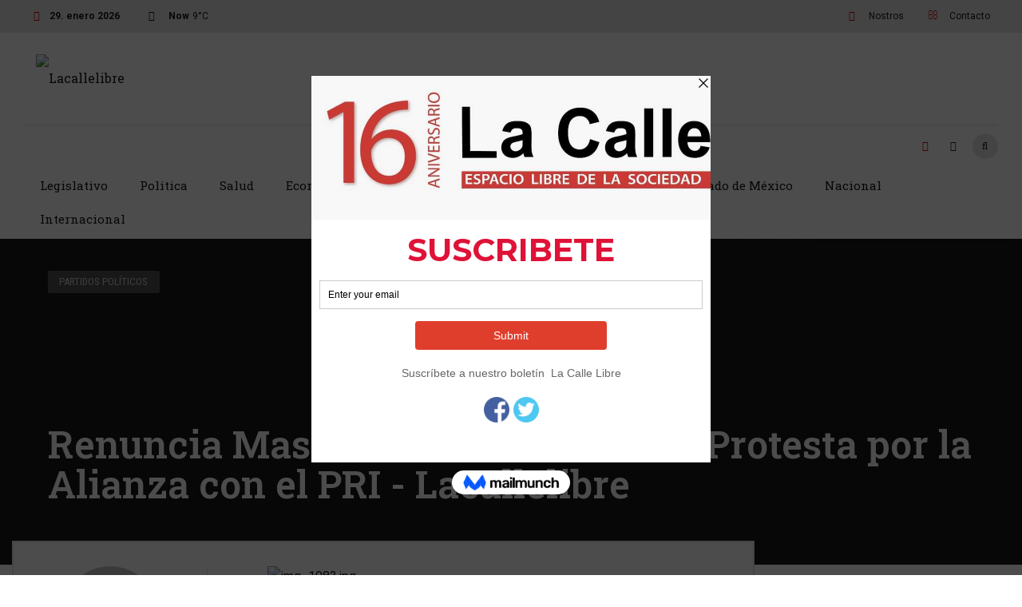

--- FILE ---
content_type: text/html; charset=UTF-8
request_url: https://lacallelibre.com.mx/2021/02/09/renuncia-masiva-de-perredistas-en-protesta-por-la-alianza-con-el-pri/
body_size: 37775
content:
<!DOCTYPE html>
<html dir="ltr" lang="es" prefix="og: https://ogp.me/ns#" data-bt-theme="Bold News 1.6.8">
<head>

<meta property="twitter:card" content="summary"><meta property="og:title" content="Renuncia Masiva de Perredistas en Protesta por la Alianza con el PRI" /><meta property="og:type" content="article" /><meta property="og:url" content="https://lacallelibre.com.mx/2021/02/09/renuncia-masiva-de-perredistas-en-protesta-por-la-alianza-con-el-pri/" />		<meta charset="UTF-8">
		<meta name="viewport" content="width=device-width, initial-scale=1, maximum-scale=1, user-scalable=no">
		<meta name="mobile-web-app-capable" content="yes">
		<meta name="apple-mobile-web-app-capable" content="yes"><title>Renuncia Masiva de Perredistas en Protesta por la Alianza con el PRI - Lacallelibre</title>

		<!-- All in One SEO 4.9.2 - aioseo.com -->
	<meta name="description" content="• Dicen: “Aquí, en la sede de lo que fuera el gran partido de la izquierda, vemos un partido en ruinas”. • Denuncian: “La dirigencia nacional encabezada por Jesús Zambrano, mete al PRD en una dinámica entreguista que lo coloca, no del lado del pueblo y de las causas populares, sino del lado del poder" />
	<meta name="robots" content="max-image-preview:large" />
	<meta name="author" content="Frida C."/>
	<link rel="canonical" href="https://lacallelibre.com.mx/2021/02/09/renuncia-masiva-de-perredistas-en-protesta-por-la-alianza-con-el-pri/" />
	<meta name="generator" content="All in One SEO (AIOSEO) 4.9.2" />
		<meta property="og:locale" content="es_ES" />
		<meta property="og:site_name" content="Lacallelibre - Espacio Libre de la sociedad" />
		<meta property="og:type" content="article" />
		<meta property="og:title" content="Renuncia Masiva de Perredistas en Protesta por la Alianza con el PRI - Lacallelibre" />
		<meta property="og:description" content="• Dicen: “Aquí, en la sede de lo que fuera el gran partido de la izquierda, vemos un partido en ruinas”. • Denuncian: “La dirigencia nacional encabezada por Jesús Zambrano, mete al PRD en una dinámica entreguista que lo coloca, no del lado del pueblo y de las causas populares, sino del lado del poder" />
		<meta property="og:url" content="https://lacallelibre.com.mx/2021/02/09/renuncia-masiva-de-perredistas-en-protesta-por-la-alianza-con-el-pri/" />
		<meta property="article:published_time" content="2021-02-09T17:31:15+00:00" />
		<meta property="article:modified_time" content="2021-02-09T17:31:16+00:00" />
		<meta name="twitter:card" content="summary_large_image" />
		<meta name="twitter:title" content="Renuncia Masiva de Perredistas en Protesta por la Alianza con el PRI - Lacallelibre" />
		<meta name="twitter:description" content="• Dicen: “Aquí, en la sede de lo que fuera el gran partido de la izquierda, vemos un partido en ruinas”. • Denuncian: “La dirigencia nacional encabezada por Jesús Zambrano, mete al PRD en una dinámica entreguista que lo coloca, no del lado del pueblo y de las causas populares, sino del lado del poder" />
		<script type="application/ld+json" class="aioseo-schema">
			{"@context":"https:\/\/schema.org","@graph":[{"@type":"BlogPosting","@id":"https:\/\/lacallelibre.com.mx\/2021\/02\/09\/renuncia-masiva-de-perredistas-en-protesta-por-la-alianza-con-el-pri\/#blogposting","name":"Renuncia Masiva de Perredistas en Protesta por la Alianza con el PRI - Lacallelibre","headline":"Renuncia Masiva de Perredistas en Protesta por la Alianza con el PRI","author":{"@id":"https:\/\/lacallelibre.com.mx\/author\/frida\/#author"},"publisher":{"@id":"https:\/\/lacallelibre.com.mx\/#organization"},"image":{"@type":"ImageObject","url":"https:\/\/lacallelibre.com.mx\/wp-content\/uploads\/2021\/02\/img_1983-scaled.jpg","width":2560,"height":1920},"datePublished":"2021-02-09T17:31:15-06:00","dateModified":"2021-02-09T17:31:16-06:00","inLanguage":"es-ES","mainEntityOfPage":{"@id":"https:\/\/lacallelibre.com.mx\/2021\/02\/09\/renuncia-masiva-de-perredistas-en-protesta-por-la-alianza-con-el-pri\/#webpage"},"isPartOf":{"@id":"https:\/\/lacallelibre.com.mx\/2021\/02\/09\/renuncia-masiva-de-perredistas-en-protesta-por-la-alianza-con-el-pri\/#webpage"},"articleSection":"Partidos Pol\u00edticos"},{"@type":"BreadcrumbList","@id":"https:\/\/lacallelibre.com.mx\/2021\/02\/09\/renuncia-masiva-de-perredistas-en-protesta-por-la-alianza-con-el-pri\/#breadcrumblist","itemListElement":[{"@type":"ListItem","@id":"https:\/\/lacallelibre.com.mx#listItem","position":1,"name":"Home","item":"https:\/\/lacallelibre.com.mx","nextItem":{"@type":"ListItem","@id":"https:\/\/lacallelibre.com.mx\/category\/partidospoliticos\/#listItem","name":"Partidos Pol\u00edticos"}},{"@type":"ListItem","@id":"https:\/\/lacallelibre.com.mx\/category\/partidospoliticos\/#listItem","position":2,"name":"Partidos Pol\u00edticos","item":"https:\/\/lacallelibre.com.mx\/category\/partidospoliticos\/","nextItem":{"@type":"ListItem","@id":"https:\/\/lacallelibre.com.mx\/2021\/02\/09\/renuncia-masiva-de-perredistas-en-protesta-por-la-alianza-con-el-pri\/#listItem","name":"Renuncia Masiva de Perredistas en Protesta por la Alianza con el PRI"},"previousItem":{"@type":"ListItem","@id":"https:\/\/lacallelibre.com.mx#listItem","name":"Home"}},{"@type":"ListItem","@id":"https:\/\/lacallelibre.com.mx\/2021\/02\/09\/renuncia-masiva-de-perredistas-en-protesta-por-la-alianza-con-el-pri\/#listItem","position":3,"name":"Renuncia Masiva de Perredistas en Protesta por la Alianza con el PRI","previousItem":{"@type":"ListItem","@id":"https:\/\/lacallelibre.com.mx\/category\/partidospoliticos\/#listItem","name":"Partidos Pol\u00edticos"}}]},{"@type":"Organization","@id":"https:\/\/lacallelibre.com.mx\/#organization","name":"Lacallelibre","description":"Espacio Libre de la sociedad","url":"https:\/\/lacallelibre.com.mx\/"},{"@type":"Person","@id":"https:\/\/lacallelibre.com.mx\/author\/frida\/#author","url":"https:\/\/lacallelibre.com.mx\/author\/frida\/","name":"Frida C.","image":{"@type":"ImageObject","@id":"https:\/\/lacallelibre.com.mx\/2021\/02\/09\/renuncia-masiva-de-perredistas-en-protesta-por-la-alianza-con-el-pri\/#authorImage","url":"https:\/\/secure.gravatar.com\/avatar\/2bd154055ec92beb0a7e73fdeb2c5680786db6dcf8e8b584c6fcfe03f718e64e?s=96&d=mm&r=g","width":96,"height":96,"caption":"Frida C."}},{"@type":"WebPage","@id":"https:\/\/lacallelibre.com.mx\/2021\/02\/09\/renuncia-masiva-de-perredistas-en-protesta-por-la-alianza-con-el-pri\/#webpage","url":"https:\/\/lacallelibre.com.mx\/2021\/02\/09\/renuncia-masiva-de-perredistas-en-protesta-por-la-alianza-con-el-pri\/","name":"Renuncia Masiva de Perredistas en Protesta por la Alianza con el PRI - Lacallelibre","description":"\u2022 Dicen: \u201cAqu\u00ed, en la sede de lo que fuera el gran partido de la izquierda, vemos un partido en ruinas\u201d. \u2022 Denuncian: \u201cLa dirigencia nacional encabezada por Jes\u00fas Zambrano, mete al PRD en una din\u00e1mica entreguista que lo coloca, no del lado del pueblo y de las causas populares, sino del lado del poder","inLanguage":"es-ES","isPartOf":{"@id":"https:\/\/lacallelibre.com.mx\/#website"},"breadcrumb":{"@id":"https:\/\/lacallelibre.com.mx\/2021\/02\/09\/renuncia-masiva-de-perredistas-en-protesta-por-la-alianza-con-el-pri\/#breadcrumblist"},"author":{"@id":"https:\/\/lacallelibre.com.mx\/author\/frida\/#author"},"creator":{"@id":"https:\/\/lacallelibre.com.mx\/author\/frida\/#author"},"image":{"@type":"ImageObject","url":"https:\/\/lacallelibre.com.mx\/wp-content\/uploads\/2021\/02\/img_1983-scaled.jpg","@id":"https:\/\/lacallelibre.com.mx\/2021\/02\/09\/renuncia-masiva-de-perredistas-en-protesta-por-la-alianza-con-el-pri\/#mainImage","width":2560,"height":1920},"primaryImageOfPage":{"@id":"https:\/\/lacallelibre.com.mx\/2021\/02\/09\/renuncia-masiva-de-perredistas-en-protesta-por-la-alianza-con-el-pri\/#mainImage"},"datePublished":"2021-02-09T17:31:15-06:00","dateModified":"2021-02-09T17:31:16-06:00"},{"@type":"WebSite","@id":"https:\/\/lacallelibre.com.mx\/#website","url":"https:\/\/lacallelibre.com.mx\/","name":"Lacallelibre","description":"Espacio Libre de la sociedad","inLanguage":"es-ES","publisher":{"@id":"https:\/\/lacallelibre.com.mx\/#organization"}}]}
		</script>
		<!-- All in One SEO -->

<link rel='dns-prefetch' href='//www.googletagmanager.com' />
<link rel='dns-prefetch' href='//fonts.googleapis.com' />
<link rel="alternate" type="application/rss+xml" title="Lacallelibre &raquo; Feed" href="https://lacallelibre.com.mx/feed/" />
<link rel="alternate" type="application/rss+xml" title="Lacallelibre &raquo; Feed de los comentarios" href="https://lacallelibre.com.mx/comments/feed/" />
<link rel="alternate" type="application/rss+xml" title="Lacallelibre &raquo; Comentario Renuncia Masiva de Perredistas en Protesta por la Alianza con el PRI del feed" href="https://lacallelibre.com.mx/2021/02/09/renuncia-masiva-de-perredistas-en-protesta-por-la-alianza-con-el-pri/feed/" />
<link rel="alternate" title="oEmbed (JSON)" type="application/json+oembed" href="https://lacallelibre.com.mx/wp-json/oembed/1.0/embed?url=https%3A%2F%2Flacallelibre.com.mx%2F2021%2F02%2F09%2Frenuncia-masiva-de-perredistas-en-protesta-por-la-alianza-con-el-pri%2F" />
<link rel="alternate" title="oEmbed (XML)" type="text/xml+oembed" href="https://lacallelibre.com.mx/wp-json/oembed/1.0/embed?url=https%3A%2F%2Flacallelibre.com.mx%2F2021%2F02%2F09%2Frenuncia-masiva-de-perredistas-en-protesta-por-la-alianza-con-el-pri%2F&#038;format=xml" />
<!-- lacallelibre.com.mx is managing ads with Advanced Ads 2.0.16 – https://wpadvancedads.com/ --><script id="lacal-ready">
			window.advanced_ads_ready=function(e,a){a=a||"complete";var d=function(e){return"interactive"===a?"loading"!==e:"complete"===e};d(document.readyState)?e():document.addEventListener("readystatechange",(function(a){d(a.target.readyState)&&e()}),{once:"interactive"===a})},window.advanced_ads_ready_queue=window.advanced_ads_ready_queue||[];		</script>
		<style id='wp-img-auto-sizes-contain-inline-css' type='text/css'>
img:is([sizes=auto i],[sizes^="auto," i]){contain-intrinsic-size:3000px 1500px}
/*# sourceURL=wp-img-auto-sizes-contain-inline-css */
</style>
<link rel='stylesheet' id='dashicons-css' href='https://lacallelibre.com.mx/wp-includes/css/dashicons.min.css?ver=11c8fe0cc4180553d04bb85593808e09' type='text/css' media='all' />
<link rel='stylesheet' id='post-views-counter-frontend-css' href='https://lacallelibre.com.mx/wp-content/plugins/post-views-counter/css/frontend.css?ver=1.7.0' type='text/css' media='all' />
<style id='wp-emoji-styles-inline-css' type='text/css'>

	img.wp-smiley, img.emoji {
		display: inline !important;
		border: none !important;
		box-shadow: none !important;
		height: 1em !important;
		width: 1em !important;
		margin: 0 0.07em !important;
		vertical-align: -0.1em !important;
		background: none !important;
		padding: 0 !important;
	}
/*# sourceURL=wp-emoji-styles-inline-css */
</style>
<link rel='stylesheet' id='wp-block-library-css' href='https://lacallelibre.com.mx/wp-includes/css/dist/block-library/style.min.css?ver=11c8fe0cc4180553d04bb85593808e09' type='text/css' media='all' />
<style id='classic-theme-styles-inline-css' type='text/css'>
/*! This file is auto-generated */
.wp-block-button__link{color:#fff;background-color:#32373c;border-radius:9999px;box-shadow:none;text-decoration:none;padding:calc(.667em + 2px) calc(1.333em + 2px);font-size:1.125em}.wp-block-file__button{background:#32373c;color:#fff;text-decoration:none}
/*# sourceURL=/wp-includes/css/classic-themes.min.css */
</style>
<link rel='stylesheet' id='aioseo/css/src/vue/standalone/blocks/table-of-contents/global.scss-css' href='https://lacallelibre.com.mx/wp-content/plugins/all-in-one-seo-pack/dist/Lite/assets/css/table-of-contents/global.e90f6d47.css?ver=4.9.2' type='text/css' media='all' />
<style id='global-styles-inline-css' type='text/css'>
:root{--wp--preset--aspect-ratio--square: 1;--wp--preset--aspect-ratio--4-3: 4/3;--wp--preset--aspect-ratio--3-4: 3/4;--wp--preset--aspect-ratio--3-2: 3/2;--wp--preset--aspect-ratio--2-3: 2/3;--wp--preset--aspect-ratio--16-9: 16/9;--wp--preset--aspect-ratio--9-16: 9/16;--wp--preset--color--black: #000000;--wp--preset--color--cyan-bluish-gray: #abb8c3;--wp--preset--color--white: #ffffff;--wp--preset--color--pale-pink: #f78da7;--wp--preset--color--vivid-red: #cf2e2e;--wp--preset--color--luminous-vivid-orange: #ff6900;--wp--preset--color--luminous-vivid-amber: #fcb900;--wp--preset--color--light-green-cyan: #7bdcb5;--wp--preset--color--vivid-green-cyan: #00d084;--wp--preset--color--pale-cyan-blue: #8ed1fc;--wp--preset--color--vivid-cyan-blue: #0693e3;--wp--preset--color--vivid-purple: #9b51e0;--wp--preset--gradient--vivid-cyan-blue-to-vivid-purple: linear-gradient(135deg,rgb(6,147,227) 0%,rgb(155,81,224) 100%);--wp--preset--gradient--light-green-cyan-to-vivid-green-cyan: linear-gradient(135deg,rgb(122,220,180) 0%,rgb(0,208,130) 100%);--wp--preset--gradient--luminous-vivid-amber-to-luminous-vivid-orange: linear-gradient(135deg,rgb(252,185,0) 0%,rgb(255,105,0) 100%);--wp--preset--gradient--luminous-vivid-orange-to-vivid-red: linear-gradient(135deg,rgb(255,105,0) 0%,rgb(207,46,46) 100%);--wp--preset--gradient--very-light-gray-to-cyan-bluish-gray: linear-gradient(135deg,rgb(238,238,238) 0%,rgb(169,184,195) 100%);--wp--preset--gradient--cool-to-warm-spectrum: linear-gradient(135deg,rgb(74,234,220) 0%,rgb(151,120,209) 20%,rgb(207,42,186) 40%,rgb(238,44,130) 60%,rgb(251,105,98) 80%,rgb(254,248,76) 100%);--wp--preset--gradient--blush-light-purple: linear-gradient(135deg,rgb(255,206,236) 0%,rgb(152,150,240) 100%);--wp--preset--gradient--blush-bordeaux: linear-gradient(135deg,rgb(254,205,165) 0%,rgb(254,45,45) 50%,rgb(107,0,62) 100%);--wp--preset--gradient--luminous-dusk: linear-gradient(135deg,rgb(255,203,112) 0%,rgb(199,81,192) 50%,rgb(65,88,208) 100%);--wp--preset--gradient--pale-ocean: linear-gradient(135deg,rgb(255,245,203) 0%,rgb(182,227,212) 50%,rgb(51,167,181) 100%);--wp--preset--gradient--electric-grass: linear-gradient(135deg,rgb(202,248,128) 0%,rgb(113,206,126) 100%);--wp--preset--gradient--midnight: linear-gradient(135deg,rgb(2,3,129) 0%,rgb(40,116,252) 100%);--wp--preset--font-size--small: 13px;--wp--preset--font-size--medium: 20px;--wp--preset--font-size--large: 36px;--wp--preset--font-size--x-large: 42px;--wp--preset--spacing--20: 0.44rem;--wp--preset--spacing--30: 0.67rem;--wp--preset--spacing--40: 1rem;--wp--preset--spacing--50: 1.5rem;--wp--preset--spacing--60: 2.25rem;--wp--preset--spacing--70: 3.38rem;--wp--preset--spacing--80: 5.06rem;--wp--preset--shadow--natural: 6px 6px 9px rgba(0, 0, 0, 0.2);--wp--preset--shadow--deep: 12px 12px 50px rgba(0, 0, 0, 0.4);--wp--preset--shadow--sharp: 6px 6px 0px rgba(0, 0, 0, 0.2);--wp--preset--shadow--outlined: 6px 6px 0px -3px rgb(255, 255, 255), 6px 6px rgb(0, 0, 0);--wp--preset--shadow--crisp: 6px 6px 0px rgb(0, 0, 0);}:where(.is-layout-flex){gap: 0.5em;}:where(.is-layout-grid){gap: 0.5em;}body .is-layout-flex{display: flex;}.is-layout-flex{flex-wrap: wrap;align-items: center;}.is-layout-flex > :is(*, div){margin: 0;}body .is-layout-grid{display: grid;}.is-layout-grid > :is(*, div){margin: 0;}:where(.wp-block-columns.is-layout-flex){gap: 2em;}:where(.wp-block-columns.is-layout-grid){gap: 2em;}:where(.wp-block-post-template.is-layout-flex){gap: 1.25em;}:where(.wp-block-post-template.is-layout-grid){gap: 1.25em;}.has-black-color{color: var(--wp--preset--color--black) !important;}.has-cyan-bluish-gray-color{color: var(--wp--preset--color--cyan-bluish-gray) !important;}.has-white-color{color: var(--wp--preset--color--white) !important;}.has-pale-pink-color{color: var(--wp--preset--color--pale-pink) !important;}.has-vivid-red-color{color: var(--wp--preset--color--vivid-red) !important;}.has-luminous-vivid-orange-color{color: var(--wp--preset--color--luminous-vivid-orange) !important;}.has-luminous-vivid-amber-color{color: var(--wp--preset--color--luminous-vivid-amber) !important;}.has-light-green-cyan-color{color: var(--wp--preset--color--light-green-cyan) !important;}.has-vivid-green-cyan-color{color: var(--wp--preset--color--vivid-green-cyan) !important;}.has-pale-cyan-blue-color{color: var(--wp--preset--color--pale-cyan-blue) !important;}.has-vivid-cyan-blue-color{color: var(--wp--preset--color--vivid-cyan-blue) !important;}.has-vivid-purple-color{color: var(--wp--preset--color--vivid-purple) !important;}.has-black-background-color{background-color: var(--wp--preset--color--black) !important;}.has-cyan-bluish-gray-background-color{background-color: var(--wp--preset--color--cyan-bluish-gray) !important;}.has-white-background-color{background-color: var(--wp--preset--color--white) !important;}.has-pale-pink-background-color{background-color: var(--wp--preset--color--pale-pink) !important;}.has-vivid-red-background-color{background-color: var(--wp--preset--color--vivid-red) !important;}.has-luminous-vivid-orange-background-color{background-color: var(--wp--preset--color--luminous-vivid-orange) !important;}.has-luminous-vivid-amber-background-color{background-color: var(--wp--preset--color--luminous-vivid-amber) !important;}.has-light-green-cyan-background-color{background-color: var(--wp--preset--color--light-green-cyan) !important;}.has-vivid-green-cyan-background-color{background-color: var(--wp--preset--color--vivid-green-cyan) !important;}.has-pale-cyan-blue-background-color{background-color: var(--wp--preset--color--pale-cyan-blue) !important;}.has-vivid-cyan-blue-background-color{background-color: var(--wp--preset--color--vivid-cyan-blue) !important;}.has-vivid-purple-background-color{background-color: var(--wp--preset--color--vivid-purple) !important;}.has-black-border-color{border-color: var(--wp--preset--color--black) !important;}.has-cyan-bluish-gray-border-color{border-color: var(--wp--preset--color--cyan-bluish-gray) !important;}.has-white-border-color{border-color: var(--wp--preset--color--white) !important;}.has-pale-pink-border-color{border-color: var(--wp--preset--color--pale-pink) !important;}.has-vivid-red-border-color{border-color: var(--wp--preset--color--vivid-red) !important;}.has-luminous-vivid-orange-border-color{border-color: var(--wp--preset--color--luminous-vivid-orange) !important;}.has-luminous-vivid-amber-border-color{border-color: var(--wp--preset--color--luminous-vivid-amber) !important;}.has-light-green-cyan-border-color{border-color: var(--wp--preset--color--light-green-cyan) !important;}.has-vivid-green-cyan-border-color{border-color: var(--wp--preset--color--vivid-green-cyan) !important;}.has-pale-cyan-blue-border-color{border-color: var(--wp--preset--color--pale-cyan-blue) !important;}.has-vivid-cyan-blue-border-color{border-color: var(--wp--preset--color--vivid-cyan-blue) !important;}.has-vivid-purple-border-color{border-color: var(--wp--preset--color--vivid-purple) !important;}.has-vivid-cyan-blue-to-vivid-purple-gradient-background{background: var(--wp--preset--gradient--vivid-cyan-blue-to-vivid-purple) !important;}.has-light-green-cyan-to-vivid-green-cyan-gradient-background{background: var(--wp--preset--gradient--light-green-cyan-to-vivid-green-cyan) !important;}.has-luminous-vivid-amber-to-luminous-vivid-orange-gradient-background{background: var(--wp--preset--gradient--luminous-vivid-amber-to-luminous-vivid-orange) !important;}.has-luminous-vivid-orange-to-vivid-red-gradient-background{background: var(--wp--preset--gradient--luminous-vivid-orange-to-vivid-red) !important;}.has-very-light-gray-to-cyan-bluish-gray-gradient-background{background: var(--wp--preset--gradient--very-light-gray-to-cyan-bluish-gray) !important;}.has-cool-to-warm-spectrum-gradient-background{background: var(--wp--preset--gradient--cool-to-warm-spectrum) !important;}.has-blush-light-purple-gradient-background{background: var(--wp--preset--gradient--blush-light-purple) !important;}.has-blush-bordeaux-gradient-background{background: var(--wp--preset--gradient--blush-bordeaux) !important;}.has-luminous-dusk-gradient-background{background: var(--wp--preset--gradient--luminous-dusk) !important;}.has-pale-ocean-gradient-background{background: var(--wp--preset--gradient--pale-ocean) !important;}.has-electric-grass-gradient-background{background: var(--wp--preset--gradient--electric-grass) !important;}.has-midnight-gradient-background{background: var(--wp--preset--gradient--midnight) !important;}.has-small-font-size{font-size: var(--wp--preset--font-size--small) !important;}.has-medium-font-size{font-size: var(--wp--preset--font-size--medium) !important;}.has-large-font-size{font-size: var(--wp--preset--font-size--large) !important;}.has-x-large-font-size{font-size: var(--wp--preset--font-size--x-large) !important;}
:where(.wp-block-post-template.is-layout-flex){gap: 1.25em;}:where(.wp-block-post-template.is-layout-grid){gap: 1.25em;}
:where(.wp-block-term-template.is-layout-flex){gap: 1.25em;}:where(.wp-block-term-template.is-layout-grid){gap: 1.25em;}
:where(.wp-block-columns.is-layout-flex){gap: 2em;}:where(.wp-block-columns.is-layout-grid){gap: 2em;}
:root :where(.wp-block-pullquote){font-size: 1.5em;line-height: 1.6;}
/*# sourceURL=global-styles-inline-css */
</style>
<link rel='stylesheet' id='lvca-animate-styles-css' href='https://lacallelibre.com.mx/wp-content/plugins/addons-for-visual-composer/assets/css/animate.css?ver=3.9.4' type='text/css' media='all' />
<link rel='stylesheet' id='lvca-frontend-styles-css' href='https://lacallelibre.com.mx/wp-content/plugins/addons-for-visual-composer/assets/css/lvca-frontend.css?ver=3.9.4' type='text/css' media='all' />
<link rel='stylesheet' id='lvca-icomoon-styles-css' href='https://lacallelibre.com.mx/wp-content/plugins/addons-for-visual-composer/assets/css/icomoon.css?ver=3.9.4' type='text/css' media='all' />
<style id='btcc_style_inline-inline-css' type='text/css'>
.product a.add_to_cart_button.bt_cc_disabled { opacity: .5 !important; pointer-events: none !important; } .bt_cc_wc_quote > div { position: relative; left: 1ch; } .bt_cc_wc_quote > div:before { content: '•'; position: absolute; left: -1ch; }
/*# sourceURL=btcc_style_inline-inline-css */
</style>
<link rel='stylesheet' id='font-awesome-css' href='https://lacallelibre.com.mx/wp-content/plugins/elementor/assets/lib/font-awesome/css/font-awesome.min.css?ver=4.7.0' type='text/css' media='all' />
<link rel='stylesheet' id='lvca-accordion-css' href='https://lacallelibre.com.mx/wp-content/plugins/addons-for-visual-composer/includes/addons/accordion/css/style.css?ver=3.9.4' type='text/css' media='all' />
<link rel='stylesheet' id='lvca-slick-css' href='https://lacallelibre.com.mx/wp-content/plugins/addons-for-visual-composer/assets/css/slick.css?ver=3.9.4' type='text/css' media='all' />
<link rel='stylesheet' id='lvca-carousel-css' href='https://lacallelibre.com.mx/wp-content/plugins/addons-for-visual-composer/includes/addons/carousel/css/style.css?ver=3.9.4' type='text/css' media='all' />
<link rel='stylesheet' id='lvca-clients-css' href='https://lacallelibre.com.mx/wp-content/plugins/addons-for-visual-composer/includes/addons/clients/css/style.css?ver=3.9.4' type='text/css' media='all' />
<link rel='stylesheet' id='lvca-heading-css' href='https://lacallelibre.com.mx/wp-content/plugins/addons-for-visual-composer/includes/addons/heading/css/style.css?ver=3.9.4' type='text/css' media='all' />
<link rel='stylesheet' id='lvca-odometers-css' href='https://lacallelibre.com.mx/wp-content/plugins/addons-for-visual-composer/includes/addons/odometers/css/style.css?ver=3.9.4' type='text/css' media='all' />
<link rel='stylesheet' id='lvca-piecharts-css' href='https://lacallelibre.com.mx/wp-content/plugins/addons-for-visual-composer/includes/addons/piecharts/css/style.css?ver=3.9.4' type='text/css' media='all' />
<link rel='stylesheet' id='lvca-posts-carousel-css' href='https://lacallelibre.com.mx/wp-content/plugins/addons-for-visual-composer/includes/addons/posts-carousel/css/style.css?ver=3.9.4' type='text/css' media='all' />
<link rel='stylesheet' id='lvca-pricing-table-css' href='https://lacallelibre.com.mx/wp-content/plugins/addons-for-visual-composer/includes/addons/pricing-table/css/style.css?ver=3.9.4' type='text/css' media='all' />
<link rel='stylesheet' id='lvca-services-css' href='https://lacallelibre.com.mx/wp-content/plugins/addons-for-visual-composer/includes/addons/services/css/style.css?ver=3.9.4' type='text/css' media='all' />
<link rel='stylesheet' id='lvca-stats-bar-css' href='https://lacallelibre.com.mx/wp-content/plugins/addons-for-visual-composer/includes/addons/stats-bar/css/style.css?ver=3.9.4' type='text/css' media='all' />
<link rel='stylesheet' id='lvca-tabs-css' href='https://lacallelibre.com.mx/wp-content/plugins/addons-for-visual-composer/includes/addons/tabs/css/style.css?ver=3.9.4' type='text/css' media='all' />
<link rel='stylesheet' id='lvca-team-members-css' href='https://lacallelibre.com.mx/wp-content/plugins/addons-for-visual-composer/includes/addons/team/css/style.css?ver=3.9.4' type='text/css' media='all' />
<link rel='stylesheet' id='lvca-testimonials-css' href='https://lacallelibre.com.mx/wp-content/plugins/addons-for-visual-composer/includes/addons/testimonials/css/style.css?ver=3.9.4' type='text/css' media='all' />
<link rel='stylesheet' id='lvca-flexslider-css' href='https://lacallelibre.com.mx/wp-content/plugins/addons-for-visual-composer/assets/css/flexslider.css?ver=3.9.4' type='text/css' media='all' />
<link rel='stylesheet' id='lvca-testimonials-slider-css' href='https://lacallelibre.com.mx/wp-content/plugins/addons-for-visual-composer/includes/addons/testimonials-slider/css/style.css?ver=3.9.4' type='text/css' media='all' />
<link rel='stylesheet' id='lvca-portfolio-css' href='https://lacallelibre.com.mx/wp-content/plugins/addons-for-visual-composer/includes/addons/portfolio/css/style.css?ver=3.9.4' type='text/css' media='all' />
<link rel='stylesheet' id='bold-news-style-css' href='https://lacallelibre.com.mx/wp-content/themes/bold-news/style.css?ver=11c8fe0cc4180553d04bb85593808e09' type='text/css' media='screen' />
<style id='bold-news-style-inline-css' type='text/css'>
select, input{font-family: Roboto;} input:not([type='checkbox']):not([type='radio']), textarea, select{ font-family: "Roboto";} html a:hover, .btLightSkin a:hover, .btDarkSkin .btLightSkin a:hover, .btLightSkin .btDarkSkin .btLightSkin a:hover, .btDarkSkin a:hover, .btLightSkin .btDarkSkin a:hover, .btDarkSkin.btLightSkin .btDarkSkin a:hover{ color: #dc0003;} .btLightSkin .btText a, .btDarkSkin .btLightSkin .btText a, .btLightSkin .btDarkSkin .btLightSkin .btText a, .btDarkSkin .btText a, .btLightSkin .btDarkSkin .btText a, .btDarkSkin.btLightSkin .btDarkSkin .btText a{color: #dc0003;} figcaption{ font-family: Roboto Condensed;} body{font-family: "Roboto",Arial,sans-serif;} .btContentHolder blockquote{ font-family: Roboto Slab;} .btContentHolder blockquote:before{ font-family: Roboto Slab;} .btContentHolder cite{ font-family: Roboto Slab;} h1, h2, h3, h4, h5, h6{font-family: "Roboto Slab";} .btContentHolder table thead th{ background-color: #dc0003; font-family: Roboto Slab; -webkit-box-shadow: 0 -3px 0 #760002; box-shadow: 0 -3px 0 #760002;} .btAccentColorBackground{background-color: #dc0003 !important;} .btAccentColorBackground .headline b.animate.animated{color: #616161;} .btAccentColorBackground .btDash.bottomDash .dash:after{border-color: #616161;} .btAccentDarkColorBackground{background-color: #760002 !important;} .btAccentDarkColorBackground .headline b.animate.animated{color: #616161;} .btAccentVeryDarkColorBackground{background-color: #2a0001 !important;} .btAccentLightColorBackground{background-color: rgba(220,0,3,0.7) !important;} .btAlternateColorBackground{background-color: #616161 !important;} .btAlternateDarkColorBackground{background-color: #2e2e2e !important;} .btAlternateVeryDarkColorBackground{background-color: #212121 !important;} .btAlternateLightColorBackground{background-color: rgba(97,97,97,0.6) !important;} .btAccentDarkHeader .btPreloader .animation > div:first-child, .btLightAccentHeader .btPreloader .animation > div:first-child{ background-color: #760002;} .btPreloader .animation .preloaderLogo{height: 60px;} .btPageHeadline .header .dash .btSuperTitleHeading{font-family: Roboto Condensed;} .btPageHeadline .header .dash .btSubTitleHeading{font-family: Roboto Condensed;} .mainHeader{ font-family: "Roboto Slab";} .btMenuVertical.btAccentDarkHeader .mainHeader, .btMenuVertical.btLightAccentHeader .mainHeader{background-color: #dc0003;} .menuPort{font-family: "Roboto Slab";} .menuPort nav ul ul li > a:hover, .menuPort nav ul ul li > .bt_mega_menu_title:hover{color: #dc0003 !important;} .menuPort nav > ul > li > a, .menuPort nav > ul > li > .bt_mega_menu_title{line-height: 60px;} .btTextLogo{ line-height: 60px;} .btLogoArea .logo{line-height: 60px;} .btLogoArea .logo img{height: 60px;} .btHorizontalMenuTrigger:hover:before, .btHorizontalMenuTrigger:hover:after{border-color: #dc0003;} .btHorizontalMenuTrigger:hover .btIco{border-color: #dc0003;} .btMenuHorizontal .menuPort nav > ul > li.current-menu-ancestor > a, .btMenuHorizontal .menuPort nav > ul > li.current-page-ancestor > a, .btMenuHorizontal .menuPort nav > ul > li.current-menu-item > a, .btMenuHorizontal .menuPort nav > ul > li.current-menu-ancestor > .bt_mega_menu_title, .btMenuHorizontal .menuPort nav > ul > li.current-page-ancestor > .bt_mega_menu_title, .btMenuHorizontal .menuPort nav > ul > li.current-menu-item > .bt_mega_menu_title{color: #dc0003;} .btMenuHorizontal .menuPort ul ul li > a:before{ background-color: #dc0003;} .btMenuHorizontal .menuPort ul ul li.menu-item-has-children > a:hover:after{ color: #dc0003;} .btMenuHorizontal .menuPort ul ul li.current-menu-item > a:hover:before{background-color: #dc0003; border-color: #dc0003;} body.btMenuHorizontal .subToggler{ line-height: 60px;} .btMenuHorizontal .menuPort > nav > ul ul{ font-family: Roboto;} html:not(.touch) body.btMenuHorizontal .menuPort > nav > ul > li.btMenuWideDropdown > ul > li > a{ font-family: Roboto Slab;} @media (min-width: 1024px){html.touch body.btMenuHorizontal .menuPort > nav > ul > li.btMenuWideDropdown > ul > li > a{ font-family: Roboto Slab;} html.touch body.btMenuHorizontal .menuPort > nav > ul li.btMenuWideDropdown .subToggler{ margin: 0 0 -60px 0;} }.btMenuHorizontal.btMenuBelowLogo .menuPort{height: 60px;} .btAccentLightHeader.btMenuHorizontal .btBelowLogoArea .topBarInMenu a.btIconWidget.btAccentIconWidget:hover .btIco.btIcoDefaultType.btIcoDefaultColor .btIcoHolder:before, .btAccentLightHeader.btMenuHorizontal .btBelowLogoArea .topBarInMenu .widget_shopping_cart .widget_shopping_cart_content.on .btIco.btIcoDefaultType.btIcoDefaultColor .btIcoHolder:before, .btAccentLightHeader.btMenuHorizontal .topBar .topBarInMenu a.btIconWidget.btAccentIconWidget:hover .btIco.btIcoDefaultType.btIcoDefaultColor .btIcoHolder:before, .btAccentLightHeader.btMenuHorizontal .topBar .topBarInMenu .widget_shopping_cart .widget_shopping_cart_content.on .btIco.btIcoDefaultType.btIcoDefaultColor .btIcoHolder:before{color: #dc0003 !important;} .btAccentLightHeader.btMenuHorizontal .btBelowLogoArea .topBarInMenu .widget_shopping_cart .btIco:hover .btIcoHolder:before, .btAccentLightHeader.btMenuHorizontal .topBar .topBarInMenu .widget_shopping_cart .btIco:hover .btIcoHolder:before{color: #dc0003 !important;} .btAccentLightHeader.btMenuHorizontal .btBelowLogoArea .topBarInMenu .btSearch .btIco a:hover:before, .btAccentLightHeader.btMenuHorizontal .topBar .topBarInMenu .btSearch .btIco a:hover:before{ color: #dc0003 !important;} .btAccentLightHeader.btMenuHorizontal .topTools a.btIconWidget.btAccentIconWidget:hover .btIco.btIcoDefaultType.btIcoDefaultColor .btIcoHolder:before, .btAccentLightHeader.btMenuHorizontal .topTools .widget_shopping_cart .widget_shopping_cart_content.on .btIco.btIcoDefaultType.btIcoDefaultColor .btIcoHolder:before{color: #dc0003 !important;} .btAccentLightHeader.btMenuHorizontal .topTools .widget_shopping_cart .btIco:hover .btIcoHolder:before{color: #dc0003 !important;} .btAccentLightHeader.btMenuHorizontal .topTools .btSearch .btIco a:hover:before{ color: #dc0003 !important;} .btAccentLightHeader.btMenuHorizontal:not(.btBelowMenu) .btBelowLogoArea, .btAccentLightHeader.btMenuHorizontal:not(.btBelowMenu) .topBar, .btAccentLightHeader.btMenuHorizontal.btStickyHeaderActive .btBelowLogoArea, .btAccentLightHeader.btMenuHorizontal.btStickyHeaderActive .topBar{background-color: #dc0003;} .btAccentLightHeader.btMenuHorizontal:not(.btBelowMenu) .btBelowLogoArea:before, .btAccentLightHeader.btMenuHorizontal:not(.btBelowMenu) .topBar:before, .btAccentLightHeader.btMenuHorizontal.btStickyHeaderActive .btBelowLogoArea:before, .btAccentLightHeader.btMenuHorizontal.btStickyHeaderActive .topBar:before{ background-color: #dc0003;} .btAccentLightHeader.btMenuHorizontal.btBelowMenu:not(.btStickyHeaderActive) .mainHeader .btBelowLogoArea, .btAccentLightHeader.btMenuHorizontal.btBelowMenu:not(.btStickyHeaderActive) .mainHeader .topBar{background-color: #dc0003;} .btLightSkin.btLightHeader.btMenuHorizontal.btMenuBelowLogo .btBelowLogoArea .menuPort > nav > ul > li.current-menu-item > a, .btLightSkin.btLightHeader.btMenuHorizontal.btMenuBelowLogo .btBelowLogoArea .menuPort > nav > ul > li.current-menu-item > .bt_mega_menu_title, .btLightSkin.btLightHeader.btMenuHorizontal.btMenuBelowLogo .btBelowLogoArea .menuPort > nav > ul > li.current-menu-ancestor > a, .btLightSkin.btLightHeader.btMenuHorizontal.btMenuBelowLogo .btBelowLogoArea .menuPort > nav > ul > li.current-menu-ancestor > .bt_mega_menu_title, .btLightSkin.btLightHeader.btMenuHorizontal.btMenuBelowLogo .btBelowLogoArea .menuPort > nav > ul > li.current-page-ancestor > a, .btLightSkin.btLightHeader.btMenuHorizontal.btMenuBelowLogo .btBelowLogoArea .menuPort > nav > ul > li.current-page-ancestor > .bt_mega_menu_title, .btDarkSkin.btLightHeader.btMenuHorizontal.btMenuBelowLogo .btBelowLogoArea .menuPort > nav > ul > li.current-menu-item > a, .btDarkSkin.btLightHeader.btMenuHorizontal.btMenuBelowLogo .btBelowLogoArea .menuPort > nav > ul > li.current-menu-item > .bt_mega_menu_title, .btDarkSkin.btLightHeader.btMenuHorizontal.btMenuBelowLogo .btBelowLogoArea .menuPort > nav > ul > li.current-menu-ancestor > a, .btDarkSkin.btLightHeader.btMenuHorizontal.btMenuBelowLogo .btBelowLogoArea .menuPort > nav > ul > li.current-menu-ancestor > .bt_mega_menu_title, .btDarkSkin.btLightHeader.btMenuHorizontal.btMenuBelowLogo .btBelowLogoArea .menuPort > nav > ul > li.current-page-ancestor > a, .btDarkSkin.btLightHeader.btMenuHorizontal.btMenuBelowLogo .btBelowLogoArea .menuPort > nav > ul > li.current-page-ancestor > .bt_mega_menu_title, .btLightSkin.btLightHeader.btMenuHorizontal.btMenuBelowLogo .topBar .menuPort > nav > ul > li.current-menu-item > a, .btLightSkin.btLightHeader.btMenuHorizontal.btMenuBelowLogo .topBar .menuPort > nav > ul > li.current-menu-item > .bt_mega_menu_title, .btLightSkin.btLightHeader.btMenuHorizontal.btMenuBelowLogo .topBar .menuPort > nav > ul > li.current-menu-ancestor > a, .btLightSkin.btLightHeader.btMenuHorizontal.btMenuBelowLogo .topBar .menuPort > nav > ul > li.current-menu-ancestor > .bt_mega_menu_title, .btLightSkin.btLightHeader.btMenuHorizontal.btMenuBelowLogo .topBar .menuPort > nav > ul > li.current-page-ancestor > a, .btLightSkin.btLightHeader.btMenuHorizontal.btMenuBelowLogo .topBar .menuPort > nav > ul > li.current-page-ancestor > .bt_mega_menu_title, .btDarkSkin.btLightHeader.btMenuHorizontal.btMenuBelowLogo .topBar .menuPort > nav > ul > li.current-menu-item > a, .btDarkSkin.btLightHeader.btMenuHorizontal.btMenuBelowLogo .topBar .menuPort > nav > ul > li.current-menu-item > .bt_mega_menu_title, .btDarkSkin.btLightHeader.btMenuHorizontal.btMenuBelowLogo .topBar .menuPort > nav > ul > li.current-menu-ancestor > a, .btDarkSkin.btLightHeader.btMenuHorizontal.btMenuBelowLogo .topBar .menuPort > nav > ul > li.current-menu-ancestor > .bt_mega_menu_title, .btDarkSkin.btLightHeader.btMenuHorizontal.btMenuBelowLogo .topBar .menuPort > nav > ul > li.current-page-ancestor > a, .btDarkSkin.btLightHeader.btMenuHorizontal.btMenuBelowLogo .topBar .menuPort > nav > ul > li.current-page-ancestor > .bt_mega_menu_title{color: #dc0003 !important;} .btLightHeader.btMenuHorizontal.btMenuBelowLogo .mainHeader .topBarInMenu a:hover.btIconWidget .btIconWidgetContent{color: #dc0003;} .btLightHeader.btMenuHorizontal.btMenuBelowLogo .mainHeader .topBarInMenu span.btIconWidget .btIco.btIcoDefaultType.btIcoDefaultColor .btIcoHolder:before, .btLightHeader.btMenuHorizontal.btMenuBelowLogo .mainHeader .topBarInMenu a.btIconWidget .btIco.btIcoDefaultType.btIcoDefaultColor .btIcoHolder:before{ -webkit-box-shadow: 0 0 0 0 #dc0003 inset; box-shadow: 0 0 0 0 #dc0003 inset;} .btLightHeader.btMenuHorizontal.btMenuBelowLogo .mainHeader .topBarInMenu span.btIconWidget.btAccentIconWidget .btIco.btIcoDefaultType.btIcoDefaultColor .btIcoHolder:before, .btLightHeader.btMenuHorizontal.btMenuBelowLogo .mainHeader .topBarInMenu a.btIconWidget.btAccentIconWidget .btIco.btIcoDefaultType.btIcoDefaultColor .btIcoHolder:before{color: #dc0003; -webkit-box-shadow: 0 0 0 0 #dc0003 inset; box-shadow: 0 0 0 0 #dc0003 inset;} .btLightHeader.btMenuHorizontal.btMenuBelowLogo .mainHeader .topBarInMenu a.btIconWidget.btAccentIconWidget:hover .btIco.btIcoDefaultType.btIcoDefaultColor .btIcoHolder:before, .btLightHeader.btMenuHorizontal.btMenuBelowLogo .mainHeader .topBarInMenu .widget_shopping_cart .widget_shopping_cart_content.on .btIco.btIcoDefaultType.btIcoDefaultColor .btIcoHolder:before{ -webkit-box-shadow: 0 0 0 1.5em #dc0003 inset; box-shadow: 0 0 0 1.5em #dc0003 inset;} .btLightHeader.btMenuHorizontal.btMenuBelowLogo .mainHeader .topBarInMenu .widget_shopping_cart .btIco:hover .btIcoHolder:before{ -webkit-box-shadow: 0 0 0 1.5em #dc0003 inset !important; box-shadow: 0 0 0 1.5em #dc0003 inset !important;} .btLightHeader.btMenuHorizontal.btMenuBelowLogo .mainHeader .topBarInMenu .btSearch .btIco a:hover:before{-webkit-box-shadow: 0 0 0 1.5em #dc0003 inset !important; box-shadow: 0 0 0 1.5em #dc0003 inset !important;} .btLightHeader.btMenuHorizontal .topTools a:hover.btIconWidget .btIconWidgetContent{color: #dc0003;} .btLightHeader.btMenuHorizontal .topTools span.btIconWidget.btAccentIconWidget .btIco.btIcoDefaultType.btIcoDefaultColor .btIcoHolder:before, .btLightHeader.btMenuHorizontal .topTools a.btIconWidget.btAccentIconWidget .btIco.btIcoDefaultType.btIcoDefaultColor .btIcoHolder:before{color: #dc0003;} .btLightHeader.btMenuHorizontal .topTools a.btIconWidget.btAccentIconWidget:hover .btIco.btIcoDefaultType.btIcoDefaultColor .btIcoHolder:before{ -webkit-box-shadow: 0 0 0 1.5em #dc0003 inset; box-shadow: 0 0 0 1.5em #dc0003 inset;} .btLightHeader.btMenuHorizontal .topTools .btSearch .btIco a:hover:before{-webkit-box-shadow: 0 0 0 1.5em #dc0003 inset !important; box-shadow: 0 0 0 1.5em #dc0003 inset !important;} .btAccentDarkHeader.btMenuHorizontal .mainHeader .topTools a:hover.btIconWidget .btIconWidgetContent{color: #dc0003;} .btAccentDarkHeader.btMenuHorizontal .mainHeader .topTools span.btIconWidget.btAccentIconWidget .btIco.btIcoDefaultType.btIcoDefaultColor .btIcoHolder:before, .btAccentDarkHeader.btMenuHorizontal .mainHeader .topTools a.btIconWidget.btAccentIconWidget .btIco.btIcoDefaultType.btIcoDefaultColor .btIcoHolder:before{color: #dc0003;} .btAccentDarkHeader.btMenuHorizontal .mainHeader .topTools a.btIconWidget.btAccentIconWidget:hover .btIco.btIcoDefaultType.btIcoDefaultColor .btIcoHolder:before{ -webkit-box-shadow: 0 0 0 1.5em #dc0003 inset; box-shadow: 0 0 0 1.5em #dc0003 inset;} .btAccentDarkHeader.btMenuHorizontal .mainHeader .topTools .btSearch .btIco a:hover:before{-webkit-box-shadow: 0 0 0 1.5em #dc0003 inset !important; box-shadow: 0 0 0 1.5em #dc0003 inset !important;} .btLightSkin.btAccentDarkHeader.btMenuHorizontal.btMenuBelowLogo .mainHeader .menuPort > nav > ul > li.current-menu-item > a, .btLightSkin.btAccentDarkHeader.btMenuHorizontal.btMenuBelowLogo .mainHeader .menuPort > nav > ul > li.current-menu-item > .bt_mega_menu_title, .btLightSkin.btAccentDarkHeader.btMenuHorizontal.btMenuBelowLogo .mainHeader .menuPort > nav > ul > li.current-menu-ancestor > a, .btLightSkin.btAccentDarkHeader.btMenuHorizontal.btMenuBelowLogo .mainHeader .menuPort > nav > ul > li.current-menu-ancestor > .bt_mega_menu_title, .btLightSkin.btAccentDarkHeader.btMenuHorizontal.btMenuBelowLogo .mainHeader .menuPort > nav > ul > li.current-page-ancestor > a, .btLightSkin.btAccentDarkHeader.btMenuHorizontal.btMenuBelowLogo .mainHeader .menuPort > nav > ul > li.current-page-ancestor > .bt_mega_menu_title, .btDarkSkin.btAccentDarkHeader.btMenuHorizontal.btMenuBelowLogo .mainHeader .menuPort > nav > ul > li.current-menu-item > a, .btDarkSkin.btAccentDarkHeader.btMenuHorizontal.btMenuBelowLogo .mainHeader .menuPort > nav > ul > li.current-menu-item > .bt_mega_menu_title, .btDarkSkin.btAccentDarkHeader.btMenuHorizontal.btMenuBelowLogo .mainHeader .menuPort > nav > ul > li.current-menu-ancestor > a, .btDarkSkin.btAccentDarkHeader.btMenuHorizontal.btMenuBelowLogo .mainHeader .menuPort > nav > ul > li.current-menu-ancestor > .bt_mega_menu_title, .btDarkSkin.btAccentDarkHeader.btMenuHorizontal.btMenuBelowLogo .mainHeader .menuPort > nav > ul > li.current-page-ancestor > a, .btDarkSkin.btAccentDarkHeader.btMenuHorizontal.btMenuBelowLogo .mainHeader .menuPort > nav > ul > li.current-page-ancestor > .bt_mega_menu_title{color: #dc0003 !important;} .btAccentDarkHeader.btMenuHorizontal.btMenuBelowLogo .mainHeader .topBarInMenu a:hover.btIconWidget .btIconWidgetContent{color: #dc0003;} .btAccentDarkHeader.btMenuHorizontal.btMenuBelowLogo .mainHeader .topBarInMenu span.btIconWidget .btIco.btIcoDefaultType.btIcoDefaultColor .btIcoHolder:before, .btAccentDarkHeader.btMenuHorizontal.btMenuBelowLogo .mainHeader .topBarInMenu a.btIconWidget .btIco.btIcoDefaultType.btIcoDefaultColor .btIcoHolder:before{ -webkit-box-shadow: 0 0 0 0 #dc0003 inset; box-shadow: 0 0 0 0 #dc0003 inset;} .btAccentDarkHeader.btMenuHorizontal.btMenuBelowLogo .mainHeader .topBarInMenu span.btIconWidget.btAccentIconWidget .btIco.btIcoDefaultType.btIcoDefaultColor .btIcoHolder:before, .btAccentDarkHeader.btMenuHorizontal.btMenuBelowLogo .mainHeader .topBarInMenu a.btIconWidget.btAccentIconWidget .btIco.btIcoDefaultType.btIcoDefaultColor .btIcoHolder:before{color: #dc0003; -webkit-box-shadow: 0 0 0 0 #dc0003 inset; box-shadow: 0 0 0 0 #dc0003 inset;} .btAccentDarkHeader.btMenuHorizontal.btMenuBelowLogo .mainHeader .topBarInMenu a.btIconWidget.btAccentIconWidget:hover .btIco.btIcoDefaultType.btIcoDefaultColor .btIcoHolder:before, .btAccentDarkHeader.btMenuHorizontal.btMenuBelowLogo .mainHeader .topBarInMenu .widget_shopping_cart .widget_shopping_cart_content.on .btIco.btIcoDefaultType.btIcoDefaultColor .btIcoHolder:before{ -webkit-box-shadow: 0 0 0 1.5em #dc0003 inset; box-shadow: 0 0 0 1.5em #dc0003 inset;} .btAccentDarkHeader.btMenuHorizontal.btMenuBelowLogo .mainHeader .topBarInMenu .widget_shopping_cart .btIco:hover .btIcoHolder:before{ -webkit-box-shadow: 0 0 0 1.5em #dc0003 inset !important; box-shadow: 0 0 0 1.5em #dc0003 inset !important;} .btAccentDarkHeader.btMenuHorizontal.btMenuBelowLogo .mainHeader .topBarInMenu .btSearch .btIco a:hover:before{-webkit-box-shadow: 0 0 0 1.5em #dc0003 inset !important; box-shadow: 0 0 0 1.5em #dc0003 inset !important;} .btAccentDarkHeader.btMenuHorizontal:not(.btMenuBelowLogo) .mainHeader .topBarInMenu a.btIconWidget.btAccentIconWidget:hover .btIco.btIcoDefaultType.btIcoDefaultColor .btIcoHolder:before, .btAccentDarkHeader.btMenuHorizontal:not(.btMenuBelowLogo) .mainHeader .topBarInMenu .widget_shopping_cart .widget_shopping_cart_content.on .btIco.btIcoDefaultType.btIcoDefaultColor .btIcoHolder:before{color: #dc0003 !important;} .btAccentDarkHeader.btMenuHorizontal:not(.btMenuBelowLogo) .mainHeader .topBarInMenu .widget_shopping_cart .btIco:hover .btIcoHolder:before{color: #dc0003 !important;} .btAccentDarkHeader.btMenuHorizontal:not(.btMenuBelowLogo) .mainHeader .topBarInMenu .btSearch .btIco a:hover:before{ color: #dc0003 !important;} .btAccentDarkHeader.btMenuHorizontal:not(.btBelowMenu) .mainHeader, .btAccentDarkHeader.btMenuHorizontal.btStickyHeaderActive .mainHeader{background-color: #dc0003;} .btAccentDarkHeader.btMenuHorizontal.btBelowMenu:not(.btStickyHeaderActive) .mainHeader .port .btLogoArea{background-color: #dc0003;} .btLightAccentHeader.btMenuHorizontal:not(.btMenuBelowLogo):not(.btStickyHeaderActive) .mainHeader .topBarInMenu a.btIconWidget.btAccentIconWidget:hover .btIco.btIcoDefaultType.btIcoDefaultColor .btIcoHolder:before, .btLightAccentHeader.btMenuHorizontal:not(.btMenuBelowLogo):not(.btStickyHeaderActive) .mainHeader .topBarInMenu .widget_shopping_cart .widget_shopping_cart_content.on .btIco.btIcoDefaultType.btIcoDefaultColor .btIcoHolder:before{color: #dc0003 !important;} .btLightAccentHeader.btMenuHorizontal:not(.btMenuBelowLogo):not(.btStickyHeaderActive) .mainHeader .topBarInMenu .widget_shopping_cart .btIco:hover .btIcoHolder:before{color: #dc0003 !important;} .btLightAccentHeader.btMenuHorizontal:not(.btMenuBelowLogo):not(.btStickyHeaderActive) .mainHeader .topBarInMenu .btSearch .btIco a:hover:before{ color: #dc0003;} .btLightAccentHeader.btMenuHorizontal:not(.btBelowMenu) .mainHeader, .btLightAccentHeader.btMenuHorizontal.btStickyHeaderActive .mainHeader{background-color: #dc0003;} .btLightAccentHeader.btMenuHorizontal.btBelowMenu:not(.btStickyHeaderActive) .mainHeader .port .btLogoArea{background-color: #dc0003;} .btLightSkin.btBlackHeader.btMenuHorizontal .mainHeader .menuPort > nav > ul > li.current-menu-item > a, .btLightSkin.btBlackHeader.btMenuHorizontal .mainHeader .menuPort > nav > ul > li.current-menu-item > .bt_mega_menu_title, .btLightSkin.btBlackHeader.btMenuHorizontal .mainHeader .menuPort > nav > ul > li.current-menu-ancestor > a, .btLightSkin.btBlackHeader.btMenuHorizontal .mainHeader .menuPort > nav > ul > li.current-menu-ancestor > .bt_mega_menu_title, .btLightSkin.btBlackHeader.btMenuHorizontal .mainHeader .menuPort > nav > ul > li.current-page-ancestor > a, .btLightSkin.btBlackHeader.btMenuHorizontal .mainHeader .menuPort > nav > ul > li.current-page-ancestor > .bt_mega_menu_title, .btDarkSkin.btBlackHeader.btMenuHorizontal .mainHeader .menuPort > nav > ul > li.current-menu-item > a, .btDarkSkin.btBlackHeader.btMenuHorizontal .mainHeader .menuPort > nav > ul > li.current-menu-item > .bt_mega_menu_title, .btDarkSkin.btBlackHeader.btMenuHorizontal .mainHeader .menuPort > nav > ul > li.current-menu-ancestor > a, .btDarkSkin.btBlackHeader.btMenuHorizontal .mainHeader .menuPort > nav > ul > li.current-menu-ancestor > .bt_mega_menu_title, .btDarkSkin.btBlackHeader.btMenuHorizontal .mainHeader .menuPort > nav > ul > li.current-page-ancestor > a, .btDarkSkin.btBlackHeader.btMenuHorizontal .mainHeader .menuPort > nav > ul > li.current-page-ancestor > .bt_mega_menu_title{color: #dc0003 !important;} .btBlackHeader.btMenuHorizontal .mainHeader .topTools a:hover.btIconWidget .btIconWidgetContent, .btBlackHeader.btMenuHorizontal .mainHeader .topBarInMenu a:hover.btIconWidget .btIconWidgetContent{color: #dc0003;} .btBlackHeader.btMenuHorizontal .mainHeader .topTools span.btIconWidget.btAccentIconWidget .btIco.btIcoDefaultType.btIcoDefaultColor .btIcoHolder:before, .btBlackHeader.btMenuHorizontal .mainHeader .topTools a.btIconWidget.btAccentIconWidget .btIco.btIcoDefaultType.btIcoDefaultColor .btIcoHolder:before, .btBlackHeader.btMenuHorizontal .mainHeader .topBarInMenu span.btIconWidget.btAccentIconWidget .btIco.btIcoDefaultType.btIcoDefaultColor .btIcoHolder:before, .btBlackHeader.btMenuHorizontal .mainHeader .topBarInMenu a.btIconWidget.btAccentIconWidget .btIco.btIcoDefaultType.btIcoDefaultColor .btIcoHolder:before{color: #dc0003; -webkit-box-shadow: 0 0 0 0 #dc0003 inset; box-shadow: 0 0 0 0 #dc0003 inset;} .btBlackHeader.btMenuHorizontal .mainHeader .topTools a.btIconWidget.btAccentIconWidget:hover .btIco.btIcoDefaultType.btIcoDefaultColor .btIcoHolder:before, .btBlackHeader.btMenuHorizontal .mainHeader .topBarInMenu a.btIconWidget.btAccentIconWidget:hover .btIco.btIcoDefaultType.btIcoDefaultColor .btIcoHolder:before{ -webkit-box-shadow: 0 0 0 1.5em #dc0003 inset; box-shadow: 0 0 0 1.5em #dc0003 inset;} .btBlackHeader.btMenuHorizontal .mainHeader .topTools a.btIconWidget.btAccentIconWidget:hover .btIco.btIcoDefaultType.btIcoDefaultColor .btIcoHolder:before, .btBlackHeader.btMenuHorizontal .mainHeader .topTools .widget_shopping_cart .widget_shopping_cart_content.on .btIco.btIcoDefaultType.btIcoDefaultColor .btIcoHolder:before, .btBlackHeader.btMenuHorizontal .mainHeader .topBarInMenu a.btIconWidget.btAccentIconWidget:hover .btIco.btIcoDefaultType.btIcoDefaultColor .btIcoHolder:before, .btBlackHeader.btMenuHorizontal .mainHeader .topBarInMenu .widget_shopping_cart .widget_shopping_cart_content.on .btIco.btIcoDefaultType.btIcoDefaultColor .btIcoHolder:before{ -webkit-box-shadow: 0 0 0 1.5em #dc0003 inset !important; box-shadow: 0 0 0 1.5em #dc0003 inset !important;} .btBlackHeader.btMenuHorizontal .mainHeader .topTools .widget_shopping_cart .btIco:hover .btIcoHolder:before, .btBlackHeader.btMenuHorizontal .mainHeader .topBarInMenu .widget_shopping_cart .btIco:hover .btIcoHolder:before{ -webkit-box-shadow: 0 0 0 1.5em #dc0003 inset !important; box-shadow: 0 0 0 1.5em #dc0003 inset !important;} .btBlackHeader.btMenuHorizontal .mainHeader .topTools .widget_shopping_cart .widget_shopping_cart_content .btIconWidget .btIco.btIcoDefaultType.btIcoDefaultColor .btIcoHolder:before, .btBlackHeader.btMenuHorizontal .mainHeader .topBarInMenu .widget_shopping_cart .widget_shopping_cart_content .btIconWidget .btIco.btIcoDefaultType.btIcoDefaultColor .btIcoHolder:before{ -webkit-box-shadow: 0 0 0 0 #dc0003 inset; box-shadow: 0 0 0 0 #dc0003 inset;} .btBlackHeader.btMenuHorizontal .mainHeader .topTools .btSearch .btIco a:hover:before, .btBlackHeader.btMenuHorizontal .mainHeader .topBarInMenu .btSearch .btIco a:hover:before{-webkit-box-shadow: 0 0 0 1.5em #dc0003 inset !important; box-shadow: 0 0 0 1.5em #dc0003 inset !important;} .btBlackHeader.btMenuHorizontal.btBelowMenu:not(.btStickyHeaderActive) .mainHeader .port .btLogoArea{background-color: #dc0003;} .btVerticalMenuTrigger:hover:before, .btVerticalMenuTrigger:hover:after{border-color: #dc0003;} .btVerticalMenuTrigger:hover .btIco{border-color: #dc0003;} .btLightAccentHeader .btVerticalMenuTrigger:hover:hover:before, .btLightAccentHeader .btVerticalMenuTrigger:hover:hover:after, .btLightAccentHeader.btMenuVerticalOn .btVerticalMenuTrigger:hover:hover:before, .btLightAccentHeader.btMenuVerticalOn .btVerticalMenuTrigger:hover:hover:after, .btBlackHeader .btVerticalMenuTrigger:hover:hover:before, .btBlackHeader .btVerticalMenuTrigger:hover:hover:after, .btBlackHeader.btMenuVerticalOn .btVerticalMenuTrigger:hover:hover:before, .btBlackHeader.btMenuVerticalOn .btVerticalMenuTrigger:hover:hover:after, .btAccentDarkHeader .btVerticalMenuTrigger:hover:hover:before, .btAccentDarkHeader .btVerticalMenuTrigger:hover:hover:after, .btAccentDarkHeader.btMenuVerticalOn .btVerticalMenuTrigger:hover:hover:before, .btAccentDarkHeader.btMenuVerticalOn .btVerticalMenuTrigger:hover:hover:after{border-color: #616161;} .btLightAccentHeader .btVerticalMenuTrigger:hover:hover .btIco, .btLightAccentHeader.btMenuVerticalOn .btVerticalMenuTrigger:hover:hover .btIco, .btBlackHeader .btVerticalMenuTrigger:hover:hover .btIco, .btBlackHeader.btMenuVerticalOn .btVerticalMenuTrigger:hover:hover .btIco, .btAccentDarkHeader .btVerticalMenuTrigger:hover:hover .btIco, .btAccentDarkHeader.btMenuVerticalOn .btVerticalMenuTrigger:hover:hover .btIco{border-color: #616161;} .btAccentDarkHeader.btMenuVertical > .menuPort .logo, .btLightAccentHeader.btMenuVertical > .menuPort .logo{background-color: #dc0003;} .btMenuVertical > .menuPort nav ul ul li{font-family: Roboto;} .btMenuVertical .bt_mega_menu_content{font-family: Roboto;} @media (min-width: 1386px){.btMenuVerticalOn .btVerticalMenuTrigger .btIco a:before{color: #dc0003 !important;} }.btMenuHorizontal .topBarInLogoArea .topBarInLogoAreaCell{border: 0 solid #dc0003;} .btSearchInner.btFromTopBox .btSearchInnerClose .btIco a.btIcoHolder{color: #dc0003;} .btSearchInner.btFromTopBox .btSearchInnerClose .btIco:hover a.btIcoHolder{color: #760002;} .btSearchInner.btFromTopBox button:hover:before{color: #dc0003;} .btDarkSkin .btSiteFooter .port:before, .btLightSkin .btDarkSkin .btSiteFooter .port:before, .btDarkSkin.btLightSkin .btDarkSkin .btSiteFooter .port:before{background-color: #dc0003;} .btLightSkin .btFooterBelow, .btDarkSkin .btLightSkin .btFooterBelow, .btLightSkin .btDarkSkin .btLightSkin .btFooterBelow, .btDarkSkin .btFooterBelow, .btLightSkin .btDarkSkin .btFooterBelow, .btDarkSkin.btLightSkin .btDarkSkin .btFooterBelow{ border-bottom: #dc0003 4px solid;} .btLightSkin .btFooterBelow ul li a:after, .btDarkSkin .btLightSkin .btFooterBelow ul li a:after, .btLightSkin .btDarkSkin .btLightSkin .btFooterBelow ul li a:after, .btDarkSkin .btFooterBelow ul li a:after, .btLightSkin .btDarkSkin .btFooterBelow ul li a:after, .btDarkSkin.btLightSkin .btDarkSkin .btFooterBelow ul li a:after{ border-bottom: 1px solid #dc0003;} .btFooterLargeTitle .btIcoHolder span{font-family: Roboto Slab;} .btMediaBox.btQuote, .btMediaBox.btLink{ font-family: Roboto Condensed; background-color: #dc0003 !important;} .btArticleListItem .headline a:hover{color: #dc0003;} .btCommentsBox > h4:before{ color: #dc0003;} .btCommentsBox ul.comments .pingback p a{font-family: Roboto Condensed;} .btCommentsBox .pcItem label .required{color: #dc0003;} .btCommentsBox .vcard .posted{ font-family: "Roboto Condensed";} .btCommentsBox .commentTxt p.edit-link, .btCommentsBox .commentTxt p.reply{ font-family: "Roboto Condensed";} .btCommentsBox .comment-respond > h3:before{ color: #dc0003;} .no-comments{ font-family: Roboto Condensed;} .comment-respond .btnOutline button[type="submit"]{font-family: "Roboto Slab";} a#cancel-comment-reply-link{ font-family: Roboto Condensed; background: #616161;} a#cancel-comment-reply-link:hover{background: #2e2e2e;} .post-password-form input[type="submit"]{ background: #dc0003; font-family: "Roboto Condensed";} .post-password-form input[type="submit"]:hover{background: #760002;} .btPagination{font-family: "Roboto Slab";} .btLinkPages ul a{ background: #dc0003;} .btLinkPages ul a:hover{background: #760002;} .articleSideGutter{ font-family: Roboto Condensed;} .simpleArticleSideGutter{ font-family: Roboto Condensed;} span.btHighlight{ background-color: #dc0003;} .btArticleCategories a{background: #616161; font-family: Roboto Condensed;} .btPortfolioSubtitle{font-family: Roboto Condensed;} .btArticleMeta{font-family: "Roboto Condensed";} .single-post .btPageHeadline.wBackground > .port header .dash .btSuperTitleHeading{font-family: Roboto Condensed;} .single-post .btPageHeadline.wBackground > .port header .dash .btSubTitleHeading{font-family: Roboto Condensed;} .btReviewHolder h5.btReviewHeadingOverview, .btReviewHolder h5.btReviewHeadingSummary{background: #616161; font-family: Roboto Condensed;} .btReviewHolder .btReviewSegmentTitle, .btReviewHolder .btSummary{font-family: Roboto Condensed;} .btReviewHolder .btReviewScore .btReviewPercentage .btScoreTitle{ font-family: Roboto Condensed;} .btReviewHolder .btReviewScore .btReviewPercentage strong{ font-family: Roboto Slab;} .btSinglePostTemplate .btPostImageHolder .btSinglePostTopMetaData .btArticleCategories{font-family: Roboto Condensed;} .btSinglePostTemplate .btPostImageHolder .btSinglePostTopMetaData .btSinglePostFormat:before{ -webkit-box-shadow: 0 0 0 0 #dc0003 inset; box-shadow: 0 0 0 0 #dc0003 inset;} .quote.btSinglePostTemplate .btPostImageHolder .btSinglePostTopMetaData .btSinglePostFormat:after{ font-family: Roboto Slab;} .btSinglePostTemplate .btPostImageHolder .btSinglePostTopMetaData .btSinglePostFormat .btVideoPopupText{ font-family: Roboto Condensed;} .btSinglePostTemplate:hover .btPostImageHolder .btSinglePostTopMetaData .btSinglePostFormat:before{-webkit-box-shadow: 0 0 0 1.5em #dc0003 inset; box-shadow: 0 0 0 1.5em #dc0003 inset;} .btSinglePostTemplate .btSinglePostContent .btSinglePostBottomData, .btSinglePostTemplate .btSinglePostContent .btSinglePostTopData{ font-family: Roboto Condensed;} .btSingleHighlight.topImagePosition.btSinglePostTemplate{background: #760002 !important;} .btSingleHighlight.topImagePosition.btSinglePostTemplate .btSinglePostBottomData .star-rating span:before{color: #dc0003;} .backgroundImagePosition.btSinglePostTemplate .btSinglePostBottomData .star-rating span:before, .backgroundImagePosition.smallTemplate.btSinglePostTemplate .btSinglePostBottomData .star-rating span:before{color: #dc0003;} .btSingleHighlight.no-imageImagePosition.btSinglePostTemplate{background: #760002 !important;} .btSingleHighlight.no-imageImagePosition.btSinglePostTemplate .btSinglePostBottomData .star-rating span:before{color: #dc0003;} .smallTemplate.leftImagePosition.btSinglePostTemplate .btSinglePostContent .btArticleCategories, .smallTemplate.rightImagePosition.btSinglePostTemplate .btSinglePostContent .btArticleCategories, .smallTemplate.sideImagePosition.text-left.btSinglePostTemplate .btSinglePostContent .btArticleCategories, .smallTemplate.sideImagePosition.text-right.btSinglePostTemplate .btSinglePostContent .btArticleCategories{font-family: Roboto Condensed;} .btSingleHighlight.leftImagePosition.btSinglePostTemplate, .btSingleHighlight.rightImagePosition.btSinglePostTemplate, .btSingleHighlight.sideImagePosition.text-left.btSinglePostTemplate, .btSingleHighlight.sideImagePosition.text-right.btSinglePostTemplate{background: #760002 !important;} .btSingleHighlight.leftImagePosition.btSinglePostTemplate .btSinglePostBottomData .star-rating span:before, .btSingleHighlight.rightImagePosition.btSinglePostTemplate .btSinglePostBottomData .star-rating span:before, .btSingleHighlight.sideImagePosition.text-left.btSinglePostTemplate .btSinglePostBottomData .star-rating span:before, .btSingleHighlight.sideImagePosition.text-right.btSinglePostTemplate .btSinglePostBottomData .star-rating span:before{color: #dc0003;} .btRelatedPosts h3:before{ color: #dc0003;} .btArticleExcerpt{ font-family: Roboto Slab;} body:not(.btNoDashInSidebar) .btBox > h4:after, body:not(.btNoDashInSidebar) .btCustomMenu > h4:after, body:not(.btNoDashInSidebar) .btTopBox > h4:after{ border-bottom: 3px solid #dc0003;} .btBox ul li a:before, .btCustomMenu ul li a:before, .btTopBox ul li a:before{ border-top: 1px solid #dc0003;} .btBox ul li.current-menu-item > a, .btCustomMenu ul li.current-menu-item > a, .btTopBox ul li.current-menu-item > a{color: #dc0003;} .btBox .ppTxt .header .headline a:hover, .btCustomMenu .ppTxt .header .headline a:hover, .btTopBox .ppTxt .header .headline a:hover{color: #dc0003;} .btBox p.posted, .btBox .quantity, .btCustomMenu p.posted, .btCustomMenu .quantity, .btTopBox p.posted, .btTopBox .quantity{ font-family: Roboto Condensed;} .widget_calendar table caption{background: #dc0003; font-family: "Roboto Slab";} .widget_calendar table thead th{background: #616161; font-family: Roboto Condensed;} .widget_calendar table tfoot td{font-family: Roboto Condensed;} .btBox.widget_categories ul li a > span, .btBox.shortcode_widget_categories ul li a > span, .btBox.widget_product_categories ul li a > span{ -webkit-box-shadow: 0 0 0 1px #dc0003 inset; box-shadow: 0 0 0 1px #dc0003 inset; color: #dc0003;} .btBox.widget_categories ul li a:hover > span, .btBox.shortcode_widget_categories ul li a:hover > span, .btBox.widget_product_categories ul li a:hover > span{ -webkit-box-shadow: 0 0 0 1.5em #dc0003 inset; box-shadow: 0 0 0 1.5em #dc0003 inset;} .widget_rss li a.rsswidget{font-family: "Roboto Slab";} .fancy-select .trigger{font-family: Roboto Condensed;} .fancy-select ul.options li, .fancy-select ul.options li:first-child, .fancy-select ul.options li:last-child{font-family: Roboto Condensed;} .fancy-select ul.options li:before{ border-top: 1px solid #dc0003;} .fancy-select ul.options li:hover{color: #dc0003;} .fancy-select ul.options li:hover:before{ border-color: #dc0003 !important;} .widget_shopping_cart .total{ font-family: Roboto Condensed;} .widget_shopping_cart .widget_shopping_cart_content .mini_cart_item .ppRemove a.remove{ background-color: #dc0003;} .widget_shopping_cart .widget_shopping_cart_content .mini_cart_item .ppRemove a.remove:hover{background-color: #760002;} .menuPort .widget_shopping_cart .btIco .btIcoHolder:before, .topTools .widget_shopping_cart .btIco .btIcoHolder:before, .topBarInLogoArea .widget_shopping_cart .btIco .btIcoHolder:before{-webkit-box-shadow: 0 0 0 0 #dc0003 inset; box-shadow: 0 0 0 0 #dc0003 inset;} .menuPort .widget_shopping_cart .btIco:hover .btIcoHolder:before, .topTools .widget_shopping_cart .btIco:hover .btIcoHolder:before, .topBarInLogoArea .widget_shopping_cart .btIco:hover .btIcoHolder:before{-webkit-box-shadow: 0 0 0 1.5em #dc0003 inset; box-shadow: 0 0 0 1.5em #dc0003 inset;} .menuPort .widget_shopping_cart .widget_shopping_cart_content .btCartWidgetIcon span.cart-contents, .topTools .widget_shopping_cart .widget_shopping_cart_content .btCartWidgetIcon span.cart-contents, .topBarInLogoArea .widget_shopping_cart .widget_shopping_cart_content .btCartWidgetIcon span.cart-contents{ background-color: #616161; font: normal 10px/1 Roboto Slab;} .btMenuVertical .menuPort .widget_shopping_cart .widget_shopping_cart_content .btCartWidgetInnerContent .verticalMenuCartToggler, .btMenuVertical .topTools .widget_shopping_cart .widget_shopping_cart_content .btCartWidgetInnerContent .verticalMenuCartToggler, .btMenuVertical .topBarInLogoArea .widget_shopping_cart .widget_shopping_cart_content .btCartWidgetInnerContent .verticalMenuCartToggler{ background-color: #dc0003;} .btMenuVertical .menuPort .widget_shopping_cart .widget_shopping_cart_content .btCartWidgetInnerContent .verticalMenuCartToggler:hover, .btMenuVertical .topTools .widget_shopping_cart .widget_shopping_cart_content .btCartWidgetInnerContent .verticalMenuCartToggler:hover, .btMenuVertical .topBarInLogoArea .widget_shopping_cart .widget_shopping_cart_content .btCartWidgetInnerContent .verticalMenuCartToggler:hover{background: #760002;} .menuPort .widget_shopping_cart .widget_shopping_cart_content.on .btIco .btIcoHolder:before, .topTools .widget_shopping_cart .widget_shopping_cart_content.on .btIco .btIcoHolder:before, .topBarInLogoArea .widget_shopping_cart .widget_shopping_cart_content.on .btIco .btIcoHolder:before{-webkit-box-shadow: 0 0 0 1.5em #dc0003 inset; box-shadow: 0 0 0 1.5em #dc0003 inset;} .widget_recent_reviews{font-family: Roboto Slab;} .widget_price_filter .price_slider_wrapper .ui-slider .ui-slider-handle{ background-color: #dc0003;} .btBox .tagcloud a, .btTags ul a{ font-family: "Roboto Condensed";} .btSidebar .btIconWidget .btIconWidgetContent, footer .btIconWidget .btIconWidgetContent{font-family: Roboto Slab;} .btSidebar .btIconWidget .btIconWidgetContent .btIconWidgetTitle, footer .btIconWidget .btIconWidgetContent .btIconWidgetTitle{ font-family: Roboto Condensed;} .btSidebar .btIconWidget.btAccentIconWidget .btIconWidgetIcon .btIco.btIcoDefaultType.btIcoDefaultColor .btIcoHolder:before, .btSidebar .btIconWidget.btAccentIconWidget .btIconWidgetIcon .btIco.btIcoDefaultType.btIcoDefaultColor .btIcoHolder:hover:before, footer .btIconWidget.btAccentIconWidget .btIconWidgetIcon .btIco.btIcoDefaultType.btIcoDefaultColor .btIcoHolder:before, footer .btIconWidget.btAccentIconWidget .btIconWidgetIcon .btIco.btIcoDefaultType.btIcoDefaultColor .btIcoHolder:hover:before{color: #dc0003 !important;} .btLightSkin .btSidebar a.btIconWidget.btAccentIconWidget:hover, .btDarkSkin .btLightSkin .btSidebar a.btIconWidget.btAccentIconWidget:hover, .btLightSkin .btDarkSkin .btLightSkin .btSidebar a.btIconWidget.btAccentIconWidget:hover, .btDarkSkin .btSidebar a.btIconWidget.btAccentIconWidget:hover, .btLightSkin .btDarkSkin .btSidebar a.btIconWidget.btAccentIconWidget:hover, .btDarkSkin.btLightSkin .btDarkSkin .btSidebar a.btIconWidget.btAccentIconWidget:hover, .btLightSkin footer a.btIconWidget.btAccentIconWidget:hover, .btDarkSkin .btLightSkin footer a.btIconWidget.btAccentIconWidget:hover, .btLightSkin .btDarkSkin .btLightSkin footer a.btIconWidget.btAccentIconWidget:hover, .btDarkSkin footer a.btIconWidget.btAccentIconWidget:hover, .btLightSkin .btDarkSkin footer a.btIconWidget.btAccentIconWidget:hover, .btDarkSkin.btLightSkin .btDarkSkin footer a.btIconWidget.btAccentIconWidget:hover{color: #dc0003 !important;} .btLightSkin .btSidebar a.btIconWidget.btAccentIconWidget:hover .btIconWidgetContent .btIconWidgetTitle, .btDarkSkin .btLightSkin .btSidebar a.btIconWidget.btAccentIconWidget:hover .btIconWidgetContent .btIconWidgetTitle, .btLightSkin .btDarkSkin .btLightSkin .btSidebar a.btIconWidget.btAccentIconWidget:hover .btIconWidgetContent .btIconWidgetTitle, .btDarkSkin .btSidebar a.btIconWidget.btAccentIconWidget:hover .btIconWidgetContent .btIconWidgetTitle, .btLightSkin .btDarkSkin .btSidebar a.btIconWidget.btAccentIconWidget:hover .btIconWidgetContent .btIconWidgetTitle, .btDarkSkin.btLightSkin .btDarkSkin .btSidebar a.btIconWidget.btAccentIconWidget:hover .btIconWidgetContent .btIconWidgetTitle, .btLightSkin .btSidebar a.btIconWidget.btAccentIconWidget:hover .btIconWidgetContent .btIconWidgetText, .btDarkSkin .btLightSkin .btSidebar a.btIconWidget.btAccentIconWidget:hover .btIconWidgetContent .btIconWidgetText, .btLightSkin .btDarkSkin .btLightSkin .btSidebar a.btIconWidget.btAccentIconWidget:hover .btIconWidgetContent .btIconWidgetText, .btDarkSkin .btSidebar a.btIconWidget.btAccentIconWidget:hover .btIconWidgetContent .btIconWidgetText, .btLightSkin .btDarkSkin .btSidebar a.btIconWidget.btAccentIconWidget:hover .btIconWidgetContent .btIconWidgetText, .btDarkSkin.btLightSkin .btDarkSkin .btSidebar a.btIconWidget.btAccentIconWidget:hover .btIconWidgetContent .btIconWidgetText, .btLightSkin footer a.btIconWidget.btAccentIconWidget:hover .btIconWidgetContent .btIconWidgetTitle, .btDarkSkin .btLightSkin footer a.btIconWidget.btAccentIconWidget:hover .btIconWidgetContent .btIconWidgetTitle, .btLightSkin .btDarkSkin .btLightSkin footer a.btIconWidget.btAccentIconWidget:hover .btIconWidgetContent .btIconWidgetTitle, .btDarkSkin footer a.btIconWidget.btAccentIconWidget:hover .btIconWidgetContent .btIconWidgetTitle, .btLightSkin .btDarkSkin footer a.btIconWidget.btAccentIconWidget:hover .btIconWidgetContent .btIconWidgetTitle, .btDarkSkin.btLightSkin .btDarkSkin footer a.btIconWidget.btAccentIconWidget:hover .btIconWidgetContent .btIconWidgetTitle, .btLightSkin footer a.btIconWidget.btAccentIconWidget:hover .btIconWidgetContent .btIconWidgetText, .btDarkSkin .btLightSkin footer a.btIconWidget.btAccentIconWidget:hover .btIconWidgetContent .btIconWidgetText, .btLightSkin .btDarkSkin .btLightSkin footer a.btIconWidget.btAccentIconWidget:hover .btIconWidgetContent .btIconWidgetText, .btDarkSkin footer a.btIconWidget.btAccentIconWidget:hover .btIconWidgetContent .btIconWidgetText, .btLightSkin .btDarkSkin footer a.btIconWidget.btAccentIconWidget:hover .btIconWidgetContent .btIconWidgetText, .btDarkSkin.btLightSkin .btDarkSkin footer a.btIconWidget.btAccentIconWidget:hover .btIconWidgetContent .btIconWidgetText{color: #dc0003 !important;} .btTopBox.widget_bt_text_image .widget_sp_image-description{ font-family: 'Roboto',arial,sans-serif;} .btMenuHorizontal .mainHeader span.btIconWidget.btAccentIconWidget .btIco.btIcoDefaultType.btIcoDefaultColor .btIcoHolder:before, .btMenuHorizontal .mainHeader a.btIconWidget.btAccentIconWidget .btIco.btIcoDefaultType.btIcoDefaultColor .btIcoHolder:before{color: #dc0003;} .btMenuHorizontal .mainHeader span.btIconWidget.btAccentIconWidget .btIco.btIcoDefaultType.btIcoDefaultColor .btIcoHolder:before, .btMenuHorizontal .mainHeader a.btIconWidget.btAccentIconWidget .btIco.btIcoDefaultType.btIcoDefaultColor .btIcoHolder:before{color: #dc0003; -webkit-box-shadow: 0 0 0 0 #dc0003 inset; box-shadow: 0 0 0 0 #dc0003 inset;} .btMenuHorizontal .mainHeader .btIconWidgetContent{font-family: Roboto;} .btMenuHorizontal.btLightSkin .mainHeader a.btIconWidget:hover .btIco.btIcoDefaultType.btIcoDefaultColor .btIcoHolder:before{color: #dc0003;} .btMenuHorizontal.btLightSkin .mainHeader a.btIconWidget.btAccentIconWidget:hover .btIco.btIcoDefaultType.btIcoDefaultColor .btIcoHolder:before{ -webkit-box-shadow: 0 0 0 1.5em #dc0003 inset; box-shadow: 0 0 0 1.5em #dc0003 inset;} .btMenuHorizontal.btDarkSkin .mainHeader a.btIconWidget.btAccentIconWidget:hover .btIco.btIcoDefaultType.btIcoDefaultColor .btIcoHolder:before{ -webkit-box-shadow: 0 0 0 1.5em #dc0003 inset; box-shadow: 0 0 0 1.5em #dc0003 inset;} .btMenuVertical .menuPort span.btIconWidget.btAccentIconWidget .btIco.btIcoDefaultType.btIcoDefaultColor .btIcoHolder:before, .btMenuVertical .menuPort a.btIconWidget.btAccentIconWidget .btIco.btIcoDefaultType.btIcoDefaultColor .btIcoHolder:before{color: #dc0003;} .btMenuVertical .menuPort span.btIconWidget.btAccentIconWidget .btIco.btIcoDefaultType.btIcoDefaultColor .btIcoHolder:before, .btMenuVertical .menuPort a.btIconWidget.btAccentIconWidget .btIco.btIcoDefaultType.btIcoDefaultColor .btIcoHolder:before{color: #dc0003; -webkit-box-shadow: 0 0 0 0 #dc0003 inset; box-shadow: 0 0 0 0 #dc0003 inset;} .btMenuVertical .menuPort .btIconWidget .btIconWidgetContent{font-family: Roboto;} .btMenuVertical.btLightSkin a.btIconWidget:hover .btIco.btIcoDefaultType.btIcoDefaultColor .btIcoHolder:before{color: #dc0003;} .btMenuVertical.btLightSkin a.btIconWidget.btAccentIconWidget:hover .btIco.btIcoDefaultType.btIcoDefaultColor .btIcoHolder:before{ -webkit-box-shadow: 0 0 0 1.5em #dc0003 inset; box-shadow: 0 0 0 1.5em #dc0003 inset;} .btMenuVertical.btLightSkin .btSearch .btIco a:before{ -webkit-box-shadow: 0 0 0 0 #dc0003 inset; box-shadow: 0 0 0 0 #dc0003 inset;} .btMenuVertical.btLightSkin .btSearch .btIco a:hover:before{-webkit-box-shadow: 0 0 0 1.5em #dc0003 inset; box-shadow: 0 0 0 1.5em #dc0003 inset;} .btMenuVertical.btDarkSkin a.btIconWidget.btAccentIconWidget:hover .btIco.btIcoDefaultType.btIcoDefaultColor .btIcoHolder:before{ -webkit-box-shadow: 0 0 0 1.5em #dc0003 inset; box-shadow: 0 0 0 1.5em #dc0003 inset;} .btMenuVertical.btDarkSkin .btSearch .btIco a:hover:before{-webkit-box-shadow: 0 0 0 1.5em #dc0003 inset; box-shadow: 0 0 0 1.5em #dc0003 inset;} .btLightSkin .btBox .btSearch button:hover, .btDarkSkin .btLightSkin .btBox .btSearch button:hover, .btLightSkin .btDarkSkin .btLightSkin .btBox .btSearch button:hover, .btDarkSkin .btBox .btSearch button:hover, .btLightSkin .btDarkSkin .btBox .btSearch button:hover, .btDarkSkin.btLightSkin .btDarkSkin .btBox .btSearch button:hover, .btLightSkin form.woocommerce-product-search button:hover, .btDarkSkin .btLightSkin form.woocommerce-product-search button:hover, .btLightSkin .btDarkSkin .btLightSkin form.woocommerce-product-search button:hover, .btDarkSkin form.woocommerce-product-search button:hover, .btLightSkin .btDarkSkin form.woocommerce-product-search button:hover, .btDarkSkin.btLightSkin .btDarkSkin form.woocommerce-product-search button:hover{background: #dc0003 !important; border-color: #dc0003 !important;} form.woocommerce-product-search button:hover, form.woocommerce-product-search input[type=submit]:hover{background: #dc0003 !important;} .topTools .widget_search button, .topBarInMenu .widget_search button{ background: #dc0003;} .topTools .widget_search button:before, .topBarInMenu .widget_search button:before{ color: #dc0003;} .topTools .widget_search button:hover, .topBarInMenu .widget_search button:hover{background: #760002;} .btLightSkin.btMenuHorizontal .topTools .widget_search .btSearch .btIco a:before, .btLightSkin.btMenuHorizontal .topBarInMenu .widget_search .btSearch .btIco a:before, .btDarkSkin .btLightSkin.btMenuHorizontal .topTools .widget_search .btSearch .btIco a:before, .btDarkSkin .btLightSkin.btMenuHorizontal .topBarInMenu .widget_search .btSearch .btIco a:before, .btLightSkin .btDarkSkin .btLightSkin.btMenuHorizontal .topTools .widget_search .btSearch .btIco a:before, .btLightSkin .btDarkSkin .btLightSkin.btMenuHorizontal .topBarInMenu .widget_search .btSearch .btIco a:before{ -webkit-box-shadow: 0 0 0 0 #dc0003 inset; box-shadow: 0 0 0 0 #dc0003 inset;} .btLightSkin.btMenuHorizontal .topTools .widget_search .btSearch .btIco a:hover:before, .btLightSkin.btMenuHorizontal .topBarInMenu .widget_search .btSearch .btIco a:hover:before, .btDarkSkin .btLightSkin.btMenuHorizontal .topTools .widget_search .btSearch .btIco a:hover:before, .btDarkSkin .btLightSkin.btMenuHorizontal .topBarInMenu .widget_search .btSearch .btIco a:hover:before, .btLightSkin .btDarkSkin .btLightSkin.btMenuHorizontal .topTools .widget_search .btSearch .btIco a:hover:before, .btLightSkin .btDarkSkin .btLightSkin.btMenuHorizontal .topBarInMenu .widget_search .btSearch .btIco a:hover:before{-webkit-box-shadow: 0 0 0 1.5em #dc0003 inset; box-shadow: 0 0 0 1.5em #dc0003 inset;} .btDarkSkin.btMenuHorizontal .topTools .widget_search .btSearch .btIco a:hover:before, .btDarkSkin.btMenuHorizontal .topBarInMenu .widget_search .btSearch .btIco a:hover:before, .btLightSkin .btDarkSkin.btMenuHorizontal .topTools .widget_search .btSearch .btIco a:hover:before, .btLightSkin .btDarkSkin.btMenuHorizontal .topBarInMenu .widget_search .btSearch .btIco a:hover:before, .btDarkSkin.btLightSkin .btDarkSkin.btMenuHorizontal .topTools .widget_search .btSearch .btIco a:hover:before, .btDarkSkin.btLightSkin .btDarkSkin.btMenuHorizontal .topBarInMenu .widget_search .btSearch .btIco a:hover:before{-webkit-box-shadow: 0 0 0 1.5em #dc0003 inset; box-shadow: 0 0 0 1.5em #dc0003 inset;} .btIcoFilledType.btIcoAccentColor.btIconHexagonShape.btIco .btIcoHolder .hex{fill: #dc0003;} .btIcoFilledType.btIcoAlternateColor.btIconHexagonShape.btIco .btIcoHolder .hex{fill: #616161;} .btIcoOutlineType.btIcoAccentColor.btIconHexagonShape.btIco .btIcoHolder .hex{ stroke: #dc0003;} .btIcoOutlineType.btIcoAlternateColor.btIconHexagonShape.btIco .btIcoHolder .hex{ stroke: #616161;} .btLightSkin .btIconHexagonShape.btIcoOutlineType.btIcoAccentColor.btIco:hover .btIcoHolder .hex, .btDarkSkin .btLightSkin .btIconHexagonShape.btIcoOutlineType.btIcoAccentColor.btIco:hover .btIcoHolder .hex, .btLightSkin .btDarkSkin .btLightSkin .btIconHexagonShape.btIcoOutlineType.btIcoAccentColor.btIco:hover .btIcoHolder .hex, .btDarkSkin .btIconHexagonShape.btIcoOutlineType.btIcoAccentColor.btIco:hover .btIcoHolder .hex, .btLightSkin .btDarkSkin .btIconHexagonShape.btIcoOutlineType.btIcoAccentColor.btIco:hover .btIcoHolder .hex, .btDarkSkin.btLightSkin .btDarkSkin .btIconHexagonShape.btIcoOutlineType.btIcoAccentColor.btIco:hover .btIcoHolder .hex{fill: #dc0003; stroke: #dc0003;} .btLightSkin .btIconHexagonShape.btIcoOutlineType.btIcoAlternateColor.btIco:hover .btIcoHolder .hex, .btDarkSkin .btLightSkin .btIconHexagonShape.btIcoOutlineType.btIcoAlternateColor.btIco:hover .btIcoHolder .hex, .btLightSkin .btDarkSkin .btLightSkin .btIconHexagonShape.btIcoOutlineType.btIcoAlternateColor.btIco:hover .btIcoHolder .hex, .btDarkSkin .btIconHexagonShape.btIcoOutlineType.btIcoAlternateColor.btIco:hover .btIcoHolder .hex, .btLightSkin .btDarkSkin .btIconHexagonShape.btIcoOutlineType.btIcoAlternateColor.btIco:hover .btIcoHolder .hex, .btDarkSkin.btLightSkin .btDarkSkin .btIconHexagonShape.btIcoOutlineType.btIcoAlternateColor.btIco:hover .btIcoHolder .hex{fill: #616161; stroke: #616161;} .btLightSkin .btIconHexagonShape.btIcoFilledType.btIcoAlternateColor.btIco:hover .btIcoHolder .hex, .btDarkSkin .btLightSkin .btIconHexagonShape.btIcoFilledType.btIcoAlternateColor.btIco:hover .btIcoHolder .hex, .btLightSkin .btDarkSkin .btLightSkin .btIconHexagonShape.btIcoFilledType.btIcoAlternateColor.btIco:hover .btIcoHolder .hex, .btDarkSkin .btIconHexagonShape.btIcoFilledType.btIcoAlternateColor.btIco:hover .btIcoHolder .hex, .btLightSkin .btDarkSkin .btIconHexagonShape.btIcoFilledType.btIcoAlternateColor.btIco:hover .btIcoHolder .hex, .btDarkSkin.btLightSkin .btDarkSkin .btIconHexagonShape.btIcoFilledType.btIcoAlternateColor.btIco:hover .btIcoHolder .hex{ stroke: #616161;} .btLightSkin .btIconHexagonShape.btIcoFilledType.btIcoAccentColor.btIco:hover .btIcoHolder .hex, .btDarkSkin .btLightSkin .btIconHexagonShape.btIcoFilledType.btIcoAccentColor.btIco:hover .btIcoHolder .hex, .btLightSkin .btDarkSkin .btLightSkin .btIconHexagonShape.btIcoFilledType.btIcoAccentColor.btIco:hover .btIcoHolder .hex, .btDarkSkin .btIconHexagonShape.btIcoFilledType.btIcoAccentColor.btIco:hover .btIcoHolder .hex, .btLightSkin .btDarkSkin .btIconHexagonShape.btIcoFilledType.btIcoAccentColor.btIco:hover .btIcoHolder .hex, .btDarkSkin.btLightSkin .btDarkSkin .btIconHexagonShape.btIcoFilledType.btIcoAccentColor.btIco:hover .btIcoHolder .hex{ stroke: #dc0003;} .btIconHexagonShape .btIco.btIcoFilledType .btIcoHolder svg .hex{ fill: #dc0003;} .btIconHexagonShape .btIco.btIcoFilledType:hover .btIcoHolder svg .hex{stroke: #dc0003;} .btIconHexagonShape .btIco.btIcoOutlineType .btIcoHolder svg .hex{stroke: #dc0003;} .btIconHexagonShape .btIco.btIcoOutlineType:hover .btIcoHolder svg .hex{stroke: #dc0003; fill: #dc0003;} .btIco.btIcoFilledType.btIcoAccentColor .btIcoHolder:before, .btIco.btIcoOutlineType.btIcoAccentColor:hover .btIcoHolder:before{-webkit-box-shadow: 0 0 0 1.5em #dc0003 inset; box-shadow: 0 0 0 1.5em #dc0003 inset;} .btIco.btIcoFilledType.btIcoAccentColor:hover .btIcoHolder:before, .btIco.btIcoOutlineType.btIcoAccentColor .btIcoHolder:before{-webkit-box-shadow: 0 0 0 1px #dc0003 inset; box-shadow: 0 0 0 1px #dc0003 inset; color: #dc0003;} .btIco.btIcoFilledType.btIcoAlternateColor .btIcoHolder:before, .btIco.btIcoOutlineType.btIcoAlternateColor:hover .btIcoHolder:before{-webkit-box-shadow: 0 0 0 1.5em #616161 inset; box-shadow: 0 0 0 1.5em #616161 inset;} .btIco.btIcoFilledType.btIcoAlternateColor:hover .btIcoHolder:before, .btIco.btIcoOutlineType.btIcoAlternateColor .btIcoHolder:before{-webkit-box-shadow: 0 0 0 1px #616161 inset; box-shadow: 0 0 0 1px #616161 inset; color: #616161;} .btLightSkin .btIco.btIcoDefaultType.btIcoAccentColor .btIcoHolder:before, .btLightSkin .btIco.btIcoDefaultType.btIcoDefaultColor:hover .btIcoHolder:before, .btDarkSkin .btLightSkin .btIco.btIcoDefaultType.btIcoAccentColor .btIcoHolder:before, .btDarkSkin .btLightSkin .btIco.btIcoDefaultType.btIcoDefaultColor:hover .btIcoHolder:before, .btLightSkin .btDarkSkin .btLightSkin .btIco.btIcoDefaultType.btIcoAccentColor .btIcoHolder:before, .btLightSkin .btDarkSkin .btLightSkin .btIco.btIcoDefaultType.btIcoDefaultColor:hover .btIcoHolder:before, .btDarkSkin .btIco.btIcoDefaultType.btIcoAccentColor .btIcoHolder:before, .btDarkSkin .btIco.btIcoDefaultType.btIcoDefaultColor:hover .btIcoHolder:before, .btLightSkin .btDarkSkin .btIco.btIcoDefaultType.btIcoAccentColor .btIcoHolder:before, .btLightSkin .btDarkSkin .btIco.btIcoDefaultType.btIcoDefaultColor:hover .btIcoHolder:before, .btDarkSkin.btLightSkin .btDarkSkin .btIco.btIcoDefaultType.btIcoAccentColor .btIcoHolder:before, .btDarkSkin.btLightSkin .btDarkSkin .btIco.btIcoDefaultType.btIcoDefaultColor:hover .btIcoHolder:before{color: #dc0003;} .btLightSkin .btIco.btIcoDefaultType.btIcoAlternateColor .btIcoHolder:before, .btDarkSkin .btLightSkin .btIco.btIcoDefaultType.btIcoAlternateColor .btIcoHolder:before, .btLightSkin .btDarkSkin .btLightSkin .btIco.btIcoDefaultType.btIcoAlternateColor .btIcoHolder:before, .btDarkSkin .btIco.btIcoDefaultType.btIcoAlternateColor .btIcoHolder:before, .btLightSkin .btDarkSkin .btIco.btIcoDefaultType.btIcoAlternateColor .btIcoHolder:before, .btDarkSkin.btLightSkin .btDarkSkin .btIco.btIcoDefaultType.btIcoAlternateColor .btIcoHolder:before{color: #616161;} .btIcoAccentColor:hover span{color: #dc0003;} .btLightSkin .btIcoAccentColor:hover span, .btDarkSkin .btLightSkin .btIcoAccentColor:hover span, .btLightSkin .btDarkSkin .btLightSkin .btIcoAccentColor:hover span{color: #dc0003;} .btDarkSkin .btIcoAccentColor:hover span, .btLightSkin .btDarkSkin .btIcoAccentColor:hover span, .btDarkSkin.btLightSkin .btDarkSkin .btIcoAccentColor:hover span{color: #dc0003;} .btIcoAlternateColor:hover span{color: #616161;} .btLightSkin .btIcoAlternateColor:hover span, .btDarkSkin .btLightSkin .btIcoAlternateColor:hover span, .btLightSkin .btDarkSkin .btLightSkin .btIcoAlternateColor:hover span{color: #616161;} .btDarkSkin .btIcoAlternateColor:hover span, .btLightSkin .btDarkSkin .btIcoAlternateColor:hover span, .btDarkSkin.btLightSkin .btDarkSkin .btIcoAlternateColor:hover span{color: #616161;} .btBtn{ font-family: "Roboto Condensed";} .btnFilledStyle.btnAccentColor{background-color: #dc0003;} .btnFilledStyle.btnAccentColor:hover{background-color: #760002; color: #dc0003;} .btnOutlineStyle.btnAccentColor{ border: 2px solid #dc0003; color: #dc0003;} .btnOutlineStyle.btnAccentColor span, .btnOutlineStyle.btnAccentColor span:before, .btnOutlineStyle.btnAccentColor a, .btnOutlineStyle.btnAccentColor .btIco a:before, .btnOutlineStyle.btnAccentColor button{color: #dc0003 !important;} .btnOutlineStyle.btnAccentColor:hover{background-color: #dc0003; border: 2px solid #dc0003;} .btnBorderlessStyle.btnAccentColor span, .btnBorderlessStyle.btnAccentColor span:before, .btnBorderlessStyle.btnAccentColor a, .btnBorderlessStyle.btnAccentColor .btIco a:before, .btnBorderlessStyle.btnAccentColor button{color: #dc0003;} .btnFilledStyle.btnAlternateColor{background-color: #616161;} .btnFilledStyle.btnAlternateColor:hover{background-color: #2e2e2e; color: #616161;} .btnOutlineStyle.btnAlternateColor{ border: 2px solid #616161; color: #616161;} .btnOutlineStyle.btnAlternateColor span, .btnOutlineStyle.btnAlternateColor span:before, .btnOutlineStyle.btnAlternateColor a, .btnOutlineStyle.btnAlternateColor .btIco a:before, .btnOutlineStyle.btnAlternateColor button{color: #616161 !important;} .btnOutlineStyle.btnAlternateColor:hover{background-color: #616161; border: 2px solid #616161;} .btnBorderlessStyle.btnAlternateColor span, .btnBorderlessStyle.btnAlternateColor span:before, .btnBorderlessStyle.btnAlternateColor a, .btnBorderlessStyle.btnAlternateColor .btIco a:before, .btnBorderlessStyle.btnAlternateColor button{color: #616161;} .btCounterHolder{font-family: "Roboto Slab";} .btCounterHolder .btCountdownHolder .days_text, .btCounterHolder .btCountdownHolder .hours_text, .btCounterHolder .btCountdownHolder .minutes_text, .btCounterHolder .btCountdownHolder .seconds_text{ font-family: Roboto Condensed;} .btProgressContent{font-family: "Roboto Condensed";} .btProgressContent .btProgressAnim{ background-color: #dc0003;} .bpgPhoto:hover .captionPane .captionTable .captionTxt .btTilesArticleTop{ font-family: Roboto Condensed;} .bpgPhoto:hover .captionPane .captionTable .captionTxt .btTilesArticleBottom{ font-family: Roboto Condensed;} .btPriceTable .btPriceTableHeader{ background: #dc0003;} .btPriceTableSticker{ font-family: "Roboto Condensed";} .header .headline .btSuperTitleHeading, .header .dash .btSuperTitleHeading{font-family: Roboto Condensed;} .header .headline .btSubTitleHeading, .header .dash .btSubTitleHeading{font-family: Roboto Condensed;} .header .btSuperTitle{font-family: "Roboto Condensed";} .header .btSubTitle{font-family: "Roboto Condensed";} .btDash.bottomDash .dash:after{ border-bottom: 4px solid #dc0003;} .btDash.topDash .btSuperTitle:after, .btDash.topDash .btSuperTitle:before{ border-top: 1px solid #dc0003;} .btNoMore{ font-family: Roboto Condensed;} .btGridContent .header .btSuperTitle a:hover{color: #dc0003;} .btCatFilter{ font-family: Roboto Condensed;} .btCatFilter .btCatFilterItem:hover{color: #dc0003;} .btCatFilter .btCatFilterItem:hover b:after{ border-bottom-color: #dc0003 !important;} .btCatFilter .btCatFilterItem.active{color: #dc0003;} .btCatFilter .btCatFilterItem.active b:after{border-bottom-color: #dc0003 !important;} .btCatFilter .btCatFilterItem b:after{ border-bottom: 1px solid #dc0003;} .nbs a .nbsItem .nbsDir{ font-family: "Roboto Condensed";} .neighboringArticles .nbs a .nbsItem .nbsDir{ font-family: 'Roboto Condensed',arial,sans-serif;} .neighboringArticles .nbs a:hover .nbsTitle{color: #dc0003;} .recentTweets small:before{ color: #dc0003;} .btInfoBar .btInfoBarMeta p{ font-family: Roboto Condensed;} .tabsHeader li{ font-family: "Roboto Slab";} .tabsHeader li a:hover, .tabsHeader li span:hover{color: #dc0003;} .tabsVertical .tabAccordionTitle{ font-family: "Roboto Slab";} .tabsVertical .tabAccordionTitle:before{ -webkit-box-shadow: 0 0 0 1em #dc0003 inset; box-shadow: 0 0 0 1em #dc0003 inset;} .tabsVertical .tabAccordionTitle:hover:before{-webkit-box-shadow: 0 0 0 1px #dc0003 inset; box-shadow: 0 0 0 1px #dc0003 inset; color: #dc0003;} .tabsVertical .tabAccordionTitle.on:before{-webkit-box-shadow: 0 0 0 1px #616161 inset; box-shadow: 0 0 0 1px #616161 inset; color: #616161;} .tabsVertical .tabAccordionTitle.on:hover:before{-webkit-box-shadow: 0 0 0 1em #616161 inset; box-shadow: 0 0 0 1em #616161 inset;} .btLatestPostsNav ul li a{ border: 2px solid #dc0003;} .btLatestPostsNav ul li.active{background: #616161; border-color: #616161;} .btLatestPostsNav ul li.active a{border-color: #616161;} .btVisualizer{font-family: Roboto Slab;} form.wpcf7-form .wpcf7-submit{ font-family: Roboto Condensed;} .btLightSkin form.wpcf7-form .wpcf7-submit, .btDarkSkin .btLightSkin form.wpcf7-form .wpcf7-submit, .btLightSkin .btDarkSkin .btLightSkin form.wpcf7-form .wpcf7-submit, .btDarkSkin form.wpcf7-form .wpcf7-submit, .btLightSkin .btDarkSkin form.wpcf7-form .wpcf7-submit, .btDarkSkin.btLightSkin .btDarkSkin form.wpcf7-form .wpcf7-submit{ background-color: #dc0003;} .btLightSkin form.wpcf7-form .wpcf7-submit:hover, .btDarkSkin .btLightSkin form.wpcf7-form .wpcf7-submit:hover, .btLightSkin .btDarkSkin .btLightSkin form.wpcf7-form .wpcf7-submit:hover, .btDarkSkin form.wpcf7-form .wpcf7-submit:hover, .btLightSkin .btDarkSkin form.wpcf7-form .wpcf7-submit:hover, .btDarkSkin.btLightSkin .btDarkSkin form.wpcf7-form .wpcf7-submit:hover{background-color: #760002;} .star-rating span:before{ color: #dc0003;} .btTickerHolder{ -webkit-box-shadow: 0 2.461em 0 #dc0003 inset; box-shadow: 0 2.461em 0 #dc0003 inset;} .btBoxedPage .btTickerHolder{ -webkit-box-shadow: 0 2.461em 0 #dc0003 inset,0 0 20px 0 rgba(0,0,0,.15); box-shadow: 0 2.461em 0 #dc0003 inset,0 0 20px 0 rgba(0,0,0,.15);} .btTickerHolder .btTickerWrapper .btTickerTitle{ font-family: Roboto Slab;} .btTickerHolder .btTickerWrapper .btTicker{ font-family: Roboto Condensed;} .btAccentDarkHeader .btTickerHolder .btTickerTitle, .btAccentDarkHeader .btTickerHolder .btTicker{color: #dc0003;} .btLightSkin.btAccentDarkHeader .btTickerHolder .btTickerTitle li a, .btDarkSkin.btAccentDarkHeader .btTickerHolder .btTickerTitle li a, .btLightSkin.btAccentDarkHeader .btTickerHolder .btTicker li a, .btDarkSkin.btAccentDarkHeader .btTickerHolder .btTicker li a{color: #dc0003;} .btAccentDarkHeader .btTickerHolder .btTickerTitle li a:after, .btAccentDarkHeader .btTickerHolder .btTicker li a:after{border-color: #dc0003;} .btCategoryTitle .btCatFilter .btCatFilterItem:hover a{color: #dc0003 !important;} .btAnimNav li.btAnimNavDot{ font-family: Roboto Condensed;} .headline b.animate.animated{ color: #dc0003;} .headline em.animate{ font-family: Roboto;} p.demo_store{ background-color: #dc0003;} .woocommerce .woocommerce-info a:not(.button), .woocommerce .woocommerce-message a:not(.button), .woocommerce-page .woocommerce-info a:not(.button), .woocommerce-page .woocommerce-message a:not(.button){color: #dc0003;} .woocommerce .woocommerce-message:before, .woocommerce .woocommerce-info:before, .woocommerce-page .woocommerce-message:before, .woocommerce-page .woocommerce-info:before{ color: #dc0003;} .woocommerce a.button, .woocommerce input[type="submit"], .woocommerce button[type="submit"], .woocommerce input.button, .woocommerce input.alt:hover, .woocommerce a.button.alt:hover, .woocommerce .button.alt:hover, .woocommerce button.alt:hover, .woocommerce-page a.button, .woocommerce-page input[type="submit"], .woocommerce-page button[type="submit"], .woocommerce-page input.button, .woocommerce-page input.alt:hover, .woocommerce-page a.button.alt:hover, .woocommerce-page .button.alt:hover, .woocommerce-page button.alt:hover{ background-color: #616161; font-family: Roboto Condensed;} .woocommerce a.button:hover, .woocommerce input[type="submit"]:hover, .woocommerce .button:hover, .woocommerce button:hover, .woocommerce input.alt, .woocommerce a.button.alt, .woocommerce .button.alt, .woocommerce button.alt, .woocommerce-page a.button:hover, .woocommerce-page input[type="submit"]:hover, .woocommerce-page .button:hover, .woocommerce-page button:hover, .woocommerce-page input.alt, .woocommerce-page a.button.alt, .woocommerce-page .button.alt, .woocommerce-page button.alt{background-color: #2e2e2e; font-family: Roboto Condensed;} .woocommerce a.button.checkout, .woocommerce input.button.checkout, .woocommerce-page a.button.checkout, .woocommerce-page input.button.checkout{background-color: #dc0003;} .woocommerce a.button.checkout:hover, .woocommerce input.button.checkout:hover, .woocommerce-page a.button.checkout:hover, .woocommerce-page input.button.checkout:hover{background-color: #760002;} .woocommerce p.lost_password:before, .woocommerce-page p.lost_password:before{ color: #dc0003;} .woocommerce form.login p.lost_password a:hover, .woocommerce-page form.login p.lost_password a:hover{color: #dc0003;} .woocommerce .added:after, .woocommerce .loading:after, .woocommerce-page .added:after, .woocommerce-page .loading:after{ background-color: #dc0003;} .woocommerce form .form-row .select2-container, .woocommerce-page form .form-row .select2-container{ font-family: "Roboto Slab";} .woocommerce div.product .btPriceTableSticker, .woocommerce-page div.product .btPriceTableSticker{ background: #dc0003;} .woocommerce div.product form.cart .single_add_to_cart_button, .woocommerce-page div.product form.cart .single_add_to_cart_button{ background: #dc0003;} .woocommerce div.product form.cart .single_add_to_cart_button:hover, .woocommerce-page div.product form.cart .single_add_to_cart_button:hover{background: #760002;} .woocommerce div.product p.price, .woocommerce div.product span.price, .woocommerce-page div.product p.price, .woocommerce-page div.product span.price{ font-family: "Roboto Condensed";} .woocommerce div.product .stock, .woocommerce-page div.product .stock{color: #dc0003;} .woocommerce div.product a.reset_variations:hover, .woocommerce-page div.product a.reset_variations:hover{color: #dc0003;} .woocommerce .added_to_cart, .woocommerce-page .added_to_cart{ font-family: Roboto Condensed;} .woocommerce .products ul li.product .btPriceTableSticker, .woocommerce ul.products li.product .btPriceTableSticker, .woocommerce-page .products ul li.product .btPriceTableSticker, .woocommerce-page ul.products li.product .btPriceTableSticker{ background: #616161;} .woocommerce .products ul li.product .price, .woocommerce ul.products li.product .price, .woocommerce-page .products ul li.product .price, .woocommerce-page ul.products li.product .price{ font-family: "Roboto Condensed";} .woocommerce nav.woocommerce-pagination ul li a, .woocommerce nav.woocommerce-pagination ul li span, .woocommerce-page nav.woocommerce-pagination ul li a, .woocommerce-page nav.woocommerce-pagination ul li span{ background: #dc0003;} .woocommerce nav.woocommerce-pagination ul li a:focus, .woocommerce nav.woocommerce-pagination ul li a:hover, .woocommerce-page nav.woocommerce-pagination ul li a:focus, .woocommerce-page nav.woocommerce-pagination ul li a:hover{background: #760002;} .woocommerce p.stars a[class^="star-"].active:after, .woocommerce p.stars a[class^="star-"]:hover:after, .woocommerce-page p.stars a[class^="star-"].active:after, .woocommerce-page p.stars a[class^="star-"]:hover:after{color: #dc0003;} .woocommerce .comment-respond > h4:before, .woocommerce-page .comment-respond > h4:before{ color: #dc0003;} .woocommerce .comment-form label .required, .woocommerce-page .comment-form label .required{ color: #dc0003;} .woocommerce .comment-form .form-submit input[type="submit"], .woocommerce-page .comment-form .form-submit input[type="submit"]{ background: #dc0003;} .woocommerce .comment-form .form-submit input[type="submit"]:hover, .woocommerce-page .comment-form .form-submit input[type="submit"]:hover{background: #760002;} .woocommerce .related.products > .header > div > h4:before, .woocommerce #tab-description > .header > div > h4:before, .woocommerce-page .related.products > .header > div > h4:before, .woocommerce-page #tab-description > .header > div > h4:before{ color: #dc0003;} .woocommerce .woocommerce-noreviews, .woocommerce-page .woocommerce-noreviews{font-family: Roboto Condensed;} .woocommerce-cart table.cart td.product-remove a.remove{ color: #dc0003; border: 1px solid #dc0003;} .woocommerce-cart table.cart td.product-remove a.remove:hover{background-color: #dc0003;} .woocommerce-cart .cart_totals .discount td{color: #dc0003;} .woocommerce-account header.title .edit{ color: #dc0003;} .woocommerce-account header.title .edit:before{ color: #dc0003;} .btLightSkin.woocommerce-page .product .headline a:hover, .btDarkSkin .btLightSkin.woocommerce-page .product .headline a:hover, .btLightSkin .btDarkSkin .btLightSkin.woocommerce-page .product .headline a:hover, .btDarkSkin.woocommerce-page .product .headline a:hover, .btLightSkin .btDarkSkin.woocommerce-page .product .headline a:hover, .btDarkSkin.btLightSkin .btDarkSkin.woocommerce-page .product .headline a:hover{color: #dc0003;} .woocommerce-MyAccount-navigation ul li{ font-family: "Roboto Slab";} .woocommerce-MyAccount-navigation ul li a:hover, .woocommerce-MyAccount-navigation ul li span:hover{color: #dc0003;} .btQuoteBooking .btTotalNextWrapper{ font-family: "Roboto Slab";} .btQuoteBooking .btContactNext{ border: #dc0003 2px solid; color: #dc0003;} .btQuoteBooking .btContactNext:hover, .btQuoteBooking .btContactNext:active{background-color: #dc0003 !important;} .btQuoteBooking .btQuoteSwitch:hover{-webkit-box-shadow: 0 0 0 #dc0003 inset,0 1px 5px rgba(0,0,0,.2); box-shadow: 0 0 0 #dc0003 inset,0 1px 5px rgba(0,0,0,.2);} .btQuoteBooking .btQuoteSwitch.on .btQuoteSwitchInner{ background: #dc0003;} .btQuoteBooking .dd.ddcommon.borderRadiusTp .ddTitleText, .btQuoteBooking .dd.ddcommon.borderRadiusBtm .ddTitleText{ -webkit-box-shadow: 5px 0 0 #dc0003 inset,0 2px 10px rgba(0,0,0,.2); box-shadow: 5px 0 0 #dc0003 inset,0 2px 10px rgba(0,0,0,.2);} .btQuoteBooking .ui-slider .ui-slider-handle{ background: #dc0003;} .btQuoteBooking .btQuoteBookingForm .btQuoteTotal{ background: #dc0003;} .btQuoteBooking .btContactFieldMandatory.btContactFieldError input, .btQuoteBooking .btContactFieldMandatory.btContactFieldError textarea{border: 1px solid #dc0003; -webkit-box-shadow: 0 0 0 1px #dc0003 inset; box-shadow: 0 0 0 1px #dc0003 inset;} .btQuoteBooking .btContactFieldMandatory.btContactFieldError .dd.ddcommon.borderRadius .ddTitleText{border: 1px solid #dc0003; -webkit-box-shadow: 0 0 0 1px #dc0003 inset; box-shadow: 0 0 0 1px #dc0003 inset;} .btQuoteBooking .btContactFieldMandatory.btContactFieldError input:hover, .btQuoteBooking .btContactFieldMandatory.btContactFieldError textarea:hover{-webkit-box-shadow: 0 0 0 1px #dc0003 inset,0 0 0 #dc0003 inset,0 1px 5px rgba(0,0,0,.2); box-shadow: 0 0 0 1px #dc0003 inset,0 0 0 #dc0003 inset,0 1px 5px rgba(0,0,0,.2);} .btQuoteBooking .btContactFieldMandatory.btContactFieldError .dd.ddcommon.borderRadius:hover .ddTitleText{-webkit-box-shadow: 0 0 0 1px #dc0003 inset,0 0 0 #dc0003 inset,0 1px 5px rgba(0,0,0,.2); box-shadow: 0 0 0 1px #dc0003 inset,0 0 0 #dc0003 inset,0 1px 5px rgba(0,0,0,.2);} .btQuoteBooking .btContactFieldMandatory.btContactFieldError input:focus, .btQuoteBooking .btContactFieldMandatory.btContactFieldError textarea:focus{-webkit-box-shadow: 0 0 0 1px #dc0003 inset,5px 0 0 #dc0003 inset,0 1px 5px rgba(0,0,0,.2); box-shadow: 0 0 0 1px #dc0003 inset,5px 0 0 #dc0003 inset,0 1px 5px rgba(0,0,0,.2);} .btQuoteBooking .btContactFieldMandatory.btContactFieldError .dd.ddcommon.borderRadiusTp .ddTitleText{-webkit-box-shadow: 0 0 0 1px #dc0003 inset,5px 0 0 #dc0003 inset,0 1px 5px rgba(0,0,0,.2); box-shadow: 0 0 0 1px #dc0003 inset,5px 0 0 #dc0003 inset,0 1px 5px rgba(0,0,0,.2);} .btQuoteBooking .btSubmitMessage{color: #dc0003;} .btDatePicker .ui-datepicker-header{ background-color: #dc0003;} .btQuoteBooking .btContactSubmit{font-family: "Roboto Slab"; background-color: #dc0003; border: 1px solid #dc0003;} .btQuoteBooking .btContactSubmit:hover{ color: #dc0003;} .btPayPalButton:hover{-webkit-box-shadow: 0 0 0 #dc0003 inset,0 1px 5px rgba(0,0,0,.2); box-shadow: 0 0 0 #dc0003 inset,0 1px 5px rgba(0,0,0,.2);} #btSettingsPanel #btSettingsPanelToggler:before{ color: #dc0003;} #btSettingsPanel h4{ background-color: #dc0003;} #btSettingsPanel .btSettingsPanelRow.btAccentColorRow .trigger, #btSettingsPanel .btSettingsPanelRow.btAccentColorRow select{border-color: #dc0003;} #btSettingsPanel .btSettingsPanelRow.btAlternateColorRow .trigger, #btSettingsPanel .btSettingsPanelRow.btAlternateColorRow select{border-color: #616161;} .wp-block-button__link:hover{color: #dc0003 !important;}
.btArticleCategory.cat-item-144 { background:#a50078; }.btBox.widget_categories li.cat-item-144 a:hover { color:#a50078; }.btBox.widget_categories li.cat-item-144 a:before { border-color:#a50078; }.btBox.widget_categories li.cat-item-144 { color:#a50078; }.btBox.widget_categories li.cat-item-144 a > span { color:#a50078; box-shadow:0 0 0 1px #a50078 inset; }.btBox.widget_categories li.cat-item-144 a:hover > span {box-shadow:0 0 0 1.5em #a50078 inset;}.btBox.widget_categories ul.options li[data-raw-value='144']:hover { color:#a50078; }.btBox.widget_categories ul.options li[data-raw-value='144']:hover:before { border-color:#a50078 !important; }.btBox.shortcode_widget_categories li.cat-item-144 a:hover { color:#a50078; }.btBox.shortcode_widget_categories li.cat-item-144 a:before { border-color:#a50078; }.btBox.shortcode_widget_categories li.cat-item-144 { color:#a50078; }.btBox.shortcode_widget_categories li.cat-item-144 a > span { color:#a50078; box-shadow:0 0 0 1px #a50078 inset; }.btBox.shortcode_widget_categories li.cat-item-144 a:hover > span {box-shadow:0 0 0 1.5em #a50078 inset;}.btBox.shortcode_widget_categories ul.options li[data-raw-value='144']:hover { color:#a50078; }.btBox.shortcode_widget_categories ul.options li[data-raw-value='144']:hover:before { border-color:#a50078 !important; }.btCategoryTitle .sIcon.cat-item-144 .btIco.btIcoDefaultType .btIcoHolder:before {color:#a50078;}.btCategoryTitle .sIcon.cat-item-144 .btIco.btIcoFilledType .btIcoHolder:before {background:#a50078; color:#FFF;}.btCategoryTitle .sIcon.cat-item-144 .btIco.btIcoOutlineType .btIcoHolder:before {box-shadow:0 0 0 1px #a50078 inset; color:#a50078;}.btCategoryTitle .sIcon.cat-item-144 .btIco.btIcoDefaultType.btIconHexagonShape .btIcoHolder {color:#a50078;}.btCategoryTitle .sIcon.cat-item-144 .btIco.btIcoDefaultType.btIconHexagonShape .btIcoHolder svg { display:none;}.btCategoryTitle .sIcon.cat-item-144 .btIco.btIcoFilledType.btIconHexagonShape .btIcoHolder svg {fill:#a50078; color:#FFF;}.btCategoryTitle .sIcon.cat-item-144 .btIco.btIcoOutlineType.btIconHexagonShape .btIcoHolder svg {stroke:#a50078; stroke-width:1px; stroke-linecap:square; color:#a50078;}
.btArticleCategory.cat-item-145 { background:#6d00a5; }.btBox.widget_categories li.cat-item-145 a:hover { color:#6d00a5; }.btBox.widget_categories li.cat-item-145 a:before { border-color:#6d00a5; }.btBox.widget_categories li.cat-item-145 { color:#6d00a5; }.btBox.widget_categories li.cat-item-145 a > span { color:#6d00a5; box-shadow:0 0 0 1px #6d00a5 inset; }.btBox.widget_categories li.cat-item-145 a:hover > span {box-shadow:0 0 0 1.5em #6d00a5 inset;}.btBox.widget_categories ul.options li[data-raw-value='145']:hover { color:#6d00a5; }.btBox.widget_categories ul.options li[data-raw-value='145']:hover:before { border-color:#6d00a5 !important; }.btBox.shortcode_widget_categories li.cat-item-145 a:hover { color:#6d00a5; }.btBox.shortcode_widget_categories li.cat-item-145 a:before { border-color:#6d00a5; }.btBox.shortcode_widget_categories li.cat-item-145 { color:#6d00a5; }.btBox.shortcode_widget_categories li.cat-item-145 a > span { color:#6d00a5; box-shadow:0 0 0 1px #6d00a5 inset; }.btBox.shortcode_widget_categories li.cat-item-145 a:hover > span {box-shadow:0 0 0 1.5em #6d00a5 inset;}.btBox.shortcode_widget_categories ul.options li[data-raw-value='145']:hover { color:#6d00a5; }.btBox.shortcode_widget_categories ul.options li[data-raw-value='145']:hover:before { border-color:#6d00a5 !important; }.btCategoryTitle .sIcon.cat-item-145 .btIco.btIcoDefaultType .btIcoHolder:before {color:#6d00a5;}.btCategoryTitle .sIcon.cat-item-145 .btIco.btIcoFilledType .btIcoHolder:before {background:#6d00a5; color:#FFF;}.btCategoryTitle .sIcon.cat-item-145 .btIco.btIcoOutlineType .btIcoHolder:before {box-shadow:0 0 0 1px #6d00a5 inset; color:#6d00a5;}.btCategoryTitle .sIcon.cat-item-145 .btIco.btIcoDefaultType.btIconHexagonShape .btIcoHolder {color:#6d00a5;}.btCategoryTitle .sIcon.cat-item-145 .btIco.btIcoDefaultType.btIconHexagonShape .btIcoHolder svg { display:none;}.btCategoryTitle .sIcon.cat-item-145 .btIco.btIcoFilledType.btIconHexagonShape .btIcoHolder svg {fill:#6d00a5; color:#FFF;}.btCategoryTitle .sIcon.cat-item-145 .btIco.btIcoOutlineType.btIconHexagonShape .btIcoHolder svg {stroke:#6d00a5; stroke-width:1px; stroke-linecap:square; color:#6d00a5;}
.btArticleCategory.cat-item-172 { background:#6d00a5; }.btBox.widget_categories li.cat-item-172 a:hover { color:#6d00a5; }.btBox.widget_categories li.cat-item-172 a:before { border-color:#6d00a5; }.btBox.widget_categories li.cat-item-172 { color:#6d00a5; }.btBox.widget_categories li.cat-item-172 a > span { color:#6d00a5; box-shadow:0 0 0 1px #6d00a5 inset; }.btBox.widget_categories li.cat-item-172 a:hover > span {box-shadow:0 0 0 1.5em #6d00a5 inset;}.btBox.widget_categories ul.options li[data-raw-value='172']:hover { color:#6d00a5; }.btBox.widget_categories ul.options li[data-raw-value='172']:hover:before { border-color:#6d00a5 !important; }.btBox.shortcode_widget_categories li.cat-item-172 a:hover { color:#6d00a5; }.btBox.shortcode_widget_categories li.cat-item-172 a:before { border-color:#6d00a5; }.btBox.shortcode_widget_categories li.cat-item-172 { color:#6d00a5; }.btBox.shortcode_widget_categories li.cat-item-172 a > span { color:#6d00a5; box-shadow:0 0 0 1px #6d00a5 inset; }.btBox.shortcode_widget_categories li.cat-item-172 a:hover > span {box-shadow:0 0 0 1.5em #6d00a5 inset;}.btBox.shortcode_widget_categories ul.options li[data-raw-value='172']:hover { color:#6d00a5; }.btBox.shortcode_widget_categories ul.options li[data-raw-value='172']:hover:before { border-color:#6d00a5 !important; }.btCategoryTitle .sIcon.cat-item-172 .btIco.btIcoDefaultType .btIcoHolder:before {color:#6d00a5;}.btCategoryTitle .sIcon.cat-item-172 .btIco.btIcoFilledType .btIcoHolder:before {background:#6d00a5; color:#FFF;}.btCategoryTitle .sIcon.cat-item-172 .btIco.btIcoOutlineType .btIcoHolder:before {box-shadow:0 0 0 1px #6d00a5 inset; color:#6d00a5;}.btCategoryTitle .sIcon.cat-item-172 .btIco.btIcoDefaultType.btIconHexagonShape .btIcoHolder {color:#6d00a5;}.btCategoryTitle .sIcon.cat-item-172 .btIco.btIcoDefaultType.btIconHexagonShape .btIcoHolder svg { display:none;}.btCategoryTitle .sIcon.cat-item-172 .btIco.btIcoFilledType.btIconHexagonShape .btIcoHolder svg {fill:#6d00a5; color:#FFF;}.btCategoryTitle .sIcon.cat-item-172 .btIco.btIcoOutlineType.btIconHexagonShape .btIcoHolder svg {stroke:#6d00a5; stroke-width:1px; stroke-linecap:square; color:#6d00a5;}
.btArticleCategory.cat-item-147 { background:#6d00a5; }.btBox.widget_categories li.cat-item-147 a:hover { color:#6d00a5; }.btBox.widget_categories li.cat-item-147 a:before { border-color:#6d00a5; }.btBox.widget_categories li.cat-item-147 { color:#6d00a5; }.btBox.widget_categories li.cat-item-147 a > span { color:#6d00a5; box-shadow:0 0 0 1px #6d00a5 inset; }.btBox.widget_categories li.cat-item-147 a:hover > span {box-shadow:0 0 0 1.5em #6d00a5 inset;}.btBox.widget_categories ul.options li[data-raw-value='147']:hover { color:#6d00a5; }.btBox.widget_categories ul.options li[data-raw-value='147']:hover:before { border-color:#6d00a5 !important; }.btBox.shortcode_widget_categories li.cat-item-147 a:hover { color:#6d00a5; }.btBox.shortcode_widget_categories li.cat-item-147 a:before { border-color:#6d00a5; }.btBox.shortcode_widget_categories li.cat-item-147 { color:#6d00a5; }.btBox.shortcode_widget_categories li.cat-item-147 a > span { color:#6d00a5; box-shadow:0 0 0 1px #6d00a5 inset; }.btBox.shortcode_widget_categories li.cat-item-147 a:hover > span {box-shadow:0 0 0 1.5em #6d00a5 inset;}.btBox.shortcode_widget_categories ul.options li[data-raw-value='147']:hover { color:#6d00a5; }.btBox.shortcode_widget_categories ul.options li[data-raw-value='147']:hover:before { border-color:#6d00a5 !important; }.btCategoryTitle .sIcon.cat-item-147 .btIco.btIcoDefaultType .btIcoHolder:before {color:#6d00a5;}.btCategoryTitle .sIcon.cat-item-147 .btIco.btIcoFilledType .btIcoHolder:before {background:#6d00a5; color:#FFF;}.btCategoryTitle .sIcon.cat-item-147 .btIco.btIcoOutlineType .btIcoHolder:before {box-shadow:0 0 0 1px #6d00a5 inset; color:#6d00a5;}.btCategoryTitle .sIcon.cat-item-147 .btIco.btIcoDefaultType.btIconHexagonShape .btIcoHolder {color:#6d00a5;}.btCategoryTitle .sIcon.cat-item-147 .btIco.btIcoDefaultType.btIconHexagonShape .btIcoHolder svg { display:none;}.btCategoryTitle .sIcon.cat-item-147 .btIco.btIcoFilledType.btIconHexagonShape .btIcoHolder svg {fill:#6d00a5; color:#FFF;}.btCategoryTitle .sIcon.cat-item-147 .btIco.btIcoOutlineType.btIconHexagonShape .btIcoHolder svg {stroke:#6d00a5; stroke-width:1px; stroke-linecap:square; color:#6d00a5;}
.btArticleCategory.cat-item-148 { background:#6d00a5; }.btBox.widget_categories li.cat-item-148 a:hover { color:#6d00a5; }.btBox.widget_categories li.cat-item-148 a:before { border-color:#6d00a5; }.btBox.widget_categories li.cat-item-148 { color:#6d00a5; }.btBox.widget_categories li.cat-item-148 a > span { color:#6d00a5; box-shadow:0 0 0 1px #6d00a5 inset; }.btBox.widget_categories li.cat-item-148 a:hover > span {box-shadow:0 0 0 1.5em #6d00a5 inset;}.btBox.widget_categories ul.options li[data-raw-value='148']:hover { color:#6d00a5; }.btBox.widget_categories ul.options li[data-raw-value='148']:hover:before { border-color:#6d00a5 !important; }.btBox.shortcode_widget_categories li.cat-item-148 a:hover { color:#6d00a5; }.btBox.shortcode_widget_categories li.cat-item-148 a:before { border-color:#6d00a5; }.btBox.shortcode_widget_categories li.cat-item-148 { color:#6d00a5; }.btBox.shortcode_widget_categories li.cat-item-148 a > span { color:#6d00a5; box-shadow:0 0 0 1px #6d00a5 inset; }.btBox.shortcode_widget_categories li.cat-item-148 a:hover > span {box-shadow:0 0 0 1.5em #6d00a5 inset;}.btBox.shortcode_widget_categories ul.options li[data-raw-value='148']:hover { color:#6d00a5; }.btBox.shortcode_widget_categories ul.options li[data-raw-value='148']:hover:before { border-color:#6d00a5 !important; }.btCategoryTitle .sIcon.cat-item-148 .btIco.btIcoDefaultType .btIcoHolder:before {color:#6d00a5;}.btCategoryTitle .sIcon.cat-item-148 .btIco.btIcoFilledType .btIcoHolder:before {background:#6d00a5; color:#FFF;}.btCategoryTitle .sIcon.cat-item-148 .btIco.btIcoOutlineType .btIcoHolder:before {box-shadow:0 0 0 1px #6d00a5 inset; color:#6d00a5;}.btCategoryTitle .sIcon.cat-item-148 .btIco.btIcoDefaultType.btIconHexagonShape .btIcoHolder {color:#6d00a5;}.btCategoryTitle .sIcon.cat-item-148 .btIco.btIcoDefaultType.btIconHexagonShape .btIcoHolder svg { display:none;}.btCategoryTitle .sIcon.cat-item-148 .btIco.btIcoFilledType.btIconHexagonShape .btIcoHolder svg {fill:#6d00a5; color:#FFF;}.btCategoryTitle .sIcon.cat-item-148 .btIco.btIcoOutlineType.btIconHexagonShape .btIcoHolder svg {stroke:#6d00a5; stroke-width:1px; stroke-linecap:square; color:#6d00a5;}
.btArticleCategory.cat-item-149 { background:#9c9c9c; }.btBox.widget_categories li.cat-item-149 a:hover { color:#9c9c9c; }.btBox.widget_categories li.cat-item-149 a:before { border-color:#9c9c9c; }.btBox.widget_categories li.cat-item-149 { color:#9c9c9c; }.btBox.widget_categories li.cat-item-149 a > span { color:#9c9c9c; box-shadow:0 0 0 1px #9c9c9c inset; }.btBox.widget_categories li.cat-item-149 a:hover > span {box-shadow:0 0 0 1.5em #9c9c9c inset;}.btBox.widget_categories ul.options li[data-raw-value='149']:hover { color:#9c9c9c; }.btBox.widget_categories ul.options li[data-raw-value='149']:hover:before { border-color:#9c9c9c !important; }.btBox.shortcode_widget_categories li.cat-item-149 a:hover { color:#9c9c9c; }.btBox.shortcode_widget_categories li.cat-item-149 a:before { border-color:#9c9c9c; }.btBox.shortcode_widget_categories li.cat-item-149 { color:#9c9c9c; }.btBox.shortcode_widget_categories li.cat-item-149 a > span { color:#9c9c9c; box-shadow:0 0 0 1px #9c9c9c inset; }.btBox.shortcode_widget_categories li.cat-item-149 a:hover > span {box-shadow:0 0 0 1.5em #9c9c9c inset;}.btBox.shortcode_widget_categories ul.options li[data-raw-value='149']:hover { color:#9c9c9c; }.btBox.shortcode_widget_categories ul.options li[data-raw-value='149']:hover:before { border-color:#9c9c9c !important; }.btCategoryTitle .sIcon.cat-item-149 .btIco.btIcoDefaultType .btIcoHolder:before {color:#9c9c9c;}.btCategoryTitle .sIcon.cat-item-149 .btIco.btIcoFilledType .btIcoHolder:before {background:#9c9c9c; color:#FFF;}.btCategoryTitle .sIcon.cat-item-149 .btIco.btIcoOutlineType .btIcoHolder:before {box-shadow:0 0 0 1px #9c9c9c inset; color:#9c9c9c;}.btCategoryTitle .sIcon.cat-item-149 .btIco.btIcoDefaultType.btIconHexagonShape .btIcoHolder {color:#9c9c9c;}.btCategoryTitle .sIcon.cat-item-149 .btIco.btIcoDefaultType.btIconHexagonShape .btIcoHolder svg { display:none;}.btCategoryTitle .sIcon.cat-item-149 .btIco.btIcoFilledType.btIconHexagonShape .btIcoHolder svg {fill:#9c9c9c; color:#FFF;}.btCategoryTitle .sIcon.cat-item-149 .btIco.btIcoOutlineType.btIconHexagonShape .btIcoHolder svg {stroke:#9c9c9c; stroke-width:1px; stroke-linecap:square; color:#9c9c9c;}
.btArticleCategory.cat-item-150 { background:#9c9c9c; }.btBox.widget_categories li.cat-item-150 a:hover { color:#9c9c9c; }.btBox.widget_categories li.cat-item-150 a:before { border-color:#9c9c9c; }.btBox.widget_categories li.cat-item-150 { color:#9c9c9c; }.btBox.widget_categories li.cat-item-150 a > span { color:#9c9c9c; box-shadow:0 0 0 1px #9c9c9c inset; }.btBox.widget_categories li.cat-item-150 a:hover > span {box-shadow:0 0 0 1.5em #9c9c9c inset;}.btBox.widget_categories ul.options li[data-raw-value='150']:hover { color:#9c9c9c; }.btBox.widget_categories ul.options li[data-raw-value='150']:hover:before { border-color:#9c9c9c !important; }.btBox.shortcode_widget_categories li.cat-item-150 a:hover { color:#9c9c9c; }.btBox.shortcode_widget_categories li.cat-item-150 a:before { border-color:#9c9c9c; }.btBox.shortcode_widget_categories li.cat-item-150 { color:#9c9c9c; }.btBox.shortcode_widget_categories li.cat-item-150 a > span { color:#9c9c9c; box-shadow:0 0 0 1px #9c9c9c inset; }.btBox.shortcode_widget_categories li.cat-item-150 a:hover > span {box-shadow:0 0 0 1.5em #9c9c9c inset;}.btBox.shortcode_widget_categories ul.options li[data-raw-value='150']:hover { color:#9c9c9c; }.btBox.shortcode_widget_categories ul.options li[data-raw-value='150']:hover:before { border-color:#9c9c9c !important; }.btCategoryTitle .sIcon.cat-item-150 .btIco.btIcoDefaultType .btIcoHolder:before {color:#9c9c9c;}.btCategoryTitle .sIcon.cat-item-150 .btIco.btIcoFilledType .btIcoHolder:before {background:#9c9c9c; color:#FFF;}.btCategoryTitle .sIcon.cat-item-150 .btIco.btIcoOutlineType .btIcoHolder:before {box-shadow:0 0 0 1px #9c9c9c inset; color:#9c9c9c;}.btCategoryTitle .sIcon.cat-item-150 .btIco.btIcoDefaultType.btIconHexagonShape .btIcoHolder {color:#9c9c9c;}.btCategoryTitle .sIcon.cat-item-150 .btIco.btIcoDefaultType.btIconHexagonShape .btIcoHolder svg { display:none;}.btCategoryTitle .sIcon.cat-item-150 .btIco.btIcoFilledType.btIconHexagonShape .btIcoHolder svg {fill:#9c9c9c; color:#FFF;}.btCategoryTitle .sIcon.cat-item-150 .btIco.btIcoOutlineType.btIconHexagonShape .btIcoHolder svg {stroke:#9c9c9c; stroke-width:1px; stroke-linecap:square; color:#9c9c9c;}
.btArticleCategory.cat-item-151 { background:#9c9c9c; }.btBox.widget_categories li.cat-item-151 a:hover { color:#9c9c9c; }.btBox.widget_categories li.cat-item-151 a:before { border-color:#9c9c9c; }.btBox.widget_categories li.cat-item-151 { color:#9c9c9c; }.btBox.widget_categories li.cat-item-151 a > span { color:#9c9c9c; box-shadow:0 0 0 1px #9c9c9c inset; }.btBox.widget_categories li.cat-item-151 a:hover > span {box-shadow:0 0 0 1.5em #9c9c9c inset;}.btBox.widget_categories ul.options li[data-raw-value='151']:hover { color:#9c9c9c; }.btBox.widget_categories ul.options li[data-raw-value='151']:hover:before { border-color:#9c9c9c !important; }.btBox.shortcode_widget_categories li.cat-item-151 a:hover { color:#9c9c9c; }.btBox.shortcode_widget_categories li.cat-item-151 a:before { border-color:#9c9c9c; }.btBox.shortcode_widget_categories li.cat-item-151 { color:#9c9c9c; }.btBox.shortcode_widget_categories li.cat-item-151 a > span { color:#9c9c9c; box-shadow:0 0 0 1px #9c9c9c inset; }.btBox.shortcode_widget_categories li.cat-item-151 a:hover > span {box-shadow:0 0 0 1.5em #9c9c9c inset;}.btBox.shortcode_widget_categories ul.options li[data-raw-value='151']:hover { color:#9c9c9c; }.btBox.shortcode_widget_categories ul.options li[data-raw-value='151']:hover:before { border-color:#9c9c9c !important; }.btCategoryTitle .sIcon.cat-item-151 .btIco.btIcoDefaultType .btIcoHolder:before {color:#9c9c9c;}.btCategoryTitle .sIcon.cat-item-151 .btIco.btIcoFilledType .btIcoHolder:before {background:#9c9c9c; color:#FFF;}.btCategoryTitle .sIcon.cat-item-151 .btIco.btIcoOutlineType .btIcoHolder:before {box-shadow:0 0 0 1px #9c9c9c inset; color:#9c9c9c;}.btCategoryTitle .sIcon.cat-item-151 .btIco.btIcoDefaultType.btIconHexagonShape .btIcoHolder {color:#9c9c9c;}.btCategoryTitle .sIcon.cat-item-151 .btIco.btIcoDefaultType.btIconHexagonShape .btIcoHolder svg { display:none;}.btCategoryTitle .sIcon.cat-item-151 .btIco.btIcoFilledType.btIconHexagonShape .btIcoHolder svg {fill:#9c9c9c; color:#FFF;}.btCategoryTitle .sIcon.cat-item-151 .btIco.btIcoOutlineType.btIconHexagonShape .btIcoHolder svg {stroke:#9c9c9c; stroke-width:1px; stroke-linecap:square; color:#9c9c9c;}
.btArticleCategory.cat-item-152 { background:#9c9c9c; }.btBox.widget_categories li.cat-item-152 a:hover { color:#9c9c9c; }.btBox.widget_categories li.cat-item-152 a:before { border-color:#9c9c9c; }.btBox.widget_categories li.cat-item-152 { color:#9c9c9c; }.btBox.widget_categories li.cat-item-152 a > span { color:#9c9c9c; box-shadow:0 0 0 1px #9c9c9c inset; }.btBox.widget_categories li.cat-item-152 a:hover > span {box-shadow:0 0 0 1.5em #9c9c9c inset;}.btBox.widget_categories ul.options li[data-raw-value='152']:hover { color:#9c9c9c; }.btBox.widget_categories ul.options li[data-raw-value='152']:hover:before { border-color:#9c9c9c !important; }.btBox.shortcode_widget_categories li.cat-item-152 a:hover { color:#9c9c9c; }.btBox.shortcode_widget_categories li.cat-item-152 a:before { border-color:#9c9c9c; }.btBox.shortcode_widget_categories li.cat-item-152 { color:#9c9c9c; }.btBox.shortcode_widget_categories li.cat-item-152 a > span { color:#9c9c9c; box-shadow:0 0 0 1px #9c9c9c inset; }.btBox.shortcode_widget_categories li.cat-item-152 a:hover > span {box-shadow:0 0 0 1.5em #9c9c9c inset;}.btBox.shortcode_widget_categories ul.options li[data-raw-value='152']:hover { color:#9c9c9c; }.btBox.shortcode_widget_categories ul.options li[data-raw-value='152']:hover:before { border-color:#9c9c9c !important; }.btCategoryTitle .sIcon.cat-item-152 .btIco.btIcoDefaultType .btIcoHolder:before {color:#9c9c9c;}.btCategoryTitle .sIcon.cat-item-152 .btIco.btIcoFilledType .btIcoHolder:before {background:#9c9c9c; color:#FFF;}.btCategoryTitle .sIcon.cat-item-152 .btIco.btIcoOutlineType .btIcoHolder:before {box-shadow:0 0 0 1px #9c9c9c inset; color:#9c9c9c;}.btCategoryTitle .sIcon.cat-item-152 .btIco.btIcoDefaultType.btIconHexagonShape .btIcoHolder {color:#9c9c9c;}.btCategoryTitle .sIcon.cat-item-152 .btIco.btIcoDefaultType.btIconHexagonShape .btIcoHolder svg { display:none;}.btCategoryTitle .sIcon.cat-item-152 .btIco.btIcoFilledType.btIconHexagonShape .btIcoHolder svg {fill:#9c9c9c; color:#FFF;}.btCategoryTitle .sIcon.cat-item-152 .btIco.btIcoOutlineType.btIconHexagonShape .btIcoHolder svg {stroke:#9c9c9c; stroke-width:1px; stroke-linecap:square; color:#9c9c9c;}
.btArticleCategory.cat-item-153 { background:#9c9c9c; }.btBox.widget_categories li.cat-item-153 a:hover { color:#9c9c9c; }.btBox.widget_categories li.cat-item-153 a:before { border-color:#9c9c9c; }.btBox.widget_categories li.cat-item-153 { color:#9c9c9c; }.btBox.widget_categories li.cat-item-153 a > span { color:#9c9c9c; box-shadow:0 0 0 1px #9c9c9c inset; }.btBox.widget_categories li.cat-item-153 a:hover > span {box-shadow:0 0 0 1.5em #9c9c9c inset;}.btBox.widget_categories ul.options li[data-raw-value='153']:hover { color:#9c9c9c; }.btBox.widget_categories ul.options li[data-raw-value='153']:hover:before { border-color:#9c9c9c !important; }.btBox.shortcode_widget_categories li.cat-item-153 a:hover { color:#9c9c9c; }.btBox.shortcode_widget_categories li.cat-item-153 a:before { border-color:#9c9c9c; }.btBox.shortcode_widget_categories li.cat-item-153 { color:#9c9c9c; }.btBox.shortcode_widget_categories li.cat-item-153 a > span { color:#9c9c9c; box-shadow:0 0 0 1px #9c9c9c inset; }.btBox.shortcode_widget_categories li.cat-item-153 a:hover > span {box-shadow:0 0 0 1.5em #9c9c9c inset;}.btBox.shortcode_widget_categories ul.options li[data-raw-value='153']:hover { color:#9c9c9c; }.btBox.shortcode_widget_categories ul.options li[data-raw-value='153']:hover:before { border-color:#9c9c9c !important; }.btCategoryTitle .sIcon.cat-item-153 .btIco.btIcoDefaultType .btIcoHolder:before {color:#9c9c9c;}.btCategoryTitle .sIcon.cat-item-153 .btIco.btIcoFilledType .btIcoHolder:before {background:#9c9c9c; color:#FFF;}.btCategoryTitle .sIcon.cat-item-153 .btIco.btIcoOutlineType .btIcoHolder:before {box-shadow:0 0 0 1px #9c9c9c inset; color:#9c9c9c;}.btCategoryTitle .sIcon.cat-item-153 .btIco.btIcoDefaultType.btIconHexagonShape .btIcoHolder {color:#9c9c9c;}.btCategoryTitle .sIcon.cat-item-153 .btIco.btIcoDefaultType.btIconHexagonShape .btIcoHolder svg { display:none;}.btCategoryTitle .sIcon.cat-item-153 .btIco.btIcoFilledType.btIconHexagonShape .btIcoHolder svg {fill:#9c9c9c; color:#FFF;}.btCategoryTitle .sIcon.cat-item-153 .btIco.btIcoOutlineType.btIconHexagonShape .btIcoHolder svg {stroke:#9c9c9c; stroke-width:1px; stroke-linecap:square; color:#9c9c9c;}
/*# sourceURL=bold-news-style-inline-css */
</style>
<link rel='stylesheet' id='bold-news-print-css' href='https://lacallelibre.com.mx/wp-content/themes/bold-news/print.css?ver=11c8fe0cc4180553d04bb85593808e09' type='text/css' media='print' />
<link rel='stylesheet' id='bold-news-magnific-popup-css' href='https://lacallelibre.com.mx/wp-content/themes/bold-news/magnific-popup.css?ver=11c8fe0cc4180553d04bb85593808e09' type='text/css' media='screen' />
<link rel='stylesheet' id='bold-news-fonts-css' href='https://fonts.googleapis.com/css?family=Roboto%3A100%2C200%2C300%2C400%2C500%2C600%2C700%2C800%2C900%2C100italic%2C200italic%2C300italic%2C400italic%2C500italic%2C600italic%2C700italic%2C800italic%2C900italic%7CRoboto+Slab%3A100%2C200%2C300%2C400%2C500%2C600%2C700%2C800%2C900%2C100italic%2C200italic%2C300italic%2C400italic%2C500italic%2C600italic%2C700italic%2C800italic%2C900italic%7CRoboto+Slab%3A100%2C200%2C300%2C400%2C500%2C600%2C700%2C800%2C900%2C100italic%2C200italic%2C300italic%2C400italic%2C500italic%2C600italic%2C700italic%2C800italic%2C900italic%7CRoboto+Condensed%3A100%2C200%2C300%2C400%2C500%2C600%2C700%2C800%2C900%2C100italic%2C200italic%2C300italic%2C400italic%2C500italic%2C600italic%2C700italic%2C800italic%2C900italic%7CRoboto+Condensed%3A100%2C200%2C300%2C400%2C500%2C600%2C700%2C800%2C900%2C100italic%2C200italic%2C300italic%2C400italic%2C500italic%2C600italic%2C700italic%2C800italic%2C900italic&#038;subset=latin%2Clatin-ext&#038;ver=1.0.0' type='text/css' media='all' />
<link rel='stylesheet' id='boldthemes_css-css' href='https://lacallelibre.com.mx/wp-content/themes/bold-news/framework/css/style.css?ver=11c8fe0cc4180553d04bb85593808e09' type='text/css' media='all' />
<link rel='stylesheet' id='dflip-style-css' href='https://lacallelibre.com.mx/wp-content/plugins/3d-flipbook-dflip-lite/assets/css/dflip.min.css?ver=2.4.20' type='text/css' media='all' />
<script type="text/javascript" src="https://lacallelibre.com.mx/wp-includes/js/jquery/jquery.min.js?ver=3.7.1" id="jquery-core-js"></script>
<script type="text/javascript" src="https://lacallelibre.com.mx/wp-includes/js/jquery/jquery-migrate.min.js?ver=3.4.1" id="jquery-migrate-js"></script>
<script type="text/javascript" src="https://lacallelibre.com.mx/wp-content/plugins/addons-for-visual-composer/assets/js/jquery.waypoints.min.js?ver=3.9.4" id="lvca-waypoints-js"></script>
<script type="text/javascript" id="lvca-frontend-scripts-js-extra">
/* <![CDATA[ */
var lvca_settings = {"mobile_width":"780","custom_css":""};
//# sourceURL=lvca-frontend-scripts-js-extra
/* ]]> */
</script>
<script type="text/javascript" src="https://lacallelibre.com.mx/wp-content/plugins/addons-for-visual-composer/assets/js/lvca-frontend.min.js?ver=3.9.4" id="lvca-frontend-scripts-js"></script>
<script type="text/javascript" src="https://lacallelibre.com.mx/wp-content/plugins/bold-news/bt_elements.js?ver=11c8fe0cc4180553d04bb85593808e09" id="bt_plugin_enqueue-js"></script>
<script type="text/javascript" src="https://lacallelibre.com.mx/wp-content/plugins/bt_cost_calculator/purify.min.js?ver=3.0.9" id="btcc_purify-js"></script>
<script type="text/javascript" src="https://lacallelibre.com.mx/wp-content/plugins/bt_cost_calculator/jquery.dd.js?ver=3.0.9" id="btcc_dd-js"></script>
<script type="text/javascript" src="https://lacallelibre.com.mx/wp-content/plugins/bt_cost_calculator/cc.main.js?ver=3.0.9" id="btcc_main-js"></script>
<script type="text/javascript" id="btcc_main-js-after">
/* <![CDATA[ */
window.bt_cc_translate = [];window.bt_cc_translate['prev'] = 'Prev';window.bt_cc_translate['next'] = 'Next';window.bt_cc_translate['su'] = 'Su';window.bt_cc_translate['mo'] = 'Mo';window.bt_cc_translate['tu'] = 'Tu';window.bt_cc_translate['we'] = 'We';window.bt_cc_translate['th'] = 'Th';window.bt_cc_translate['fr'] = 'Fr';window.bt_cc_translate['sa'] = 'Sa';window.bt_cc_translate['january'] = 'January';window.bt_cc_translate['february'] = 'February';window.bt_cc_translate['march'] = 'March';window.bt_cc_translate['april'] = 'April';window.bt_cc_translate['may'] = 'May';window.bt_cc_translate['june'] = 'June';window.bt_cc_translate['july'] = 'July';window.bt_cc_translate['august'] = 'August';window.bt_cc_translate['september'] = 'September';window.bt_cc_translate['october'] = 'October';window.bt_cc_translate['november'] = 'November';window.bt_cc_translate['december'] = 'December';
//# sourceURL=btcc_main-js-after
/* ]]> */
</script>
<script type="text/javascript" src="https://lacallelibre.com.mx/wp-content/plugins/addons-for-visual-composer/includes/addons/accordion/js/accordion.min.js?ver=3.9.4" id="lvca-accordion-js"></script>
<script type="text/javascript" src="https://lacallelibre.com.mx/wp-content/plugins/addons-for-visual-composer/assets/js/slick.min.js?ver=3.9.4" id="lvca-slick-carousel-js"></script>
<script type="text/javascript" src="https://lacallelibre.com.mx/wp-content/plugins/addons-for-visual-composer/assets/js/jquery.stats.min.js?ver=3.9.4" id="lvca-stats-js"></script>
<script type="text/javascript" src="https://lacallelibre.com.mx/wp-content/plugins/addons-for-visual-composer/includes/addons/odometers/js/odometer.min.js?ver=3.9.4" id="lvca-odometers-js"></script>
<script type="text/javascript" src="https://lacallelibre.com.mx/wp-content/plugins/addons-for-visual-composer/includes/addons/piecharts/js/piechart.min.js?ver=3.9.4" id="lvca-piecharts-js"></script>
<script type="text/javascript" src="https://lacallelibre.com.mx/wp-content/plugins/addons-for-visual-composer/includes/addons/posts-carousel/js/posts-carousel.min.js?ver=3.9.4" id="lvca-post-carousel-js"></script>
<script type="text/javascript" src="https://lacallelibre.com.mx/wp-content/plugins/addons-for-visual-composer/includes/addons/spacer/js/spacer.min.js?ver=3.9.4" id="lvca-spacer-js"></script>
<script type="text/javascript" src="https://lacallelibre.com.mx/wp-content/plugins/addons-for-visual-composer/includes/addons/services/js/services.min.js?ver=3.9.4" id="lvca-services-js"></script>
<script type="text/javascript" src="https://lacallelibre.com.mx/wp-content/plugins/addons-for-visual-composer/includes/addons/stats-bar/js/stats-bar.min.js?ver=3.9.4" id="lvca-stats-bar-js"></script>
<script type="text/javascript" src="https://lacallelibre.com.mx/wp-content/plugins/addons-for-visual-composer/includes/addons/tabs/js/tabs.min.js?ver=3.9.4" id="lvca-tabs-js"></script>
<script type="text/javascript" src="https://lacallelibre.com.mx/wp-content/plugins/addons-for-visual-composer/assets/js/jquery.flexslider.min.js?ver=3.9.4" id="lvca-flexslider-js"></script>
<script type="text/javascript" src="https://lacallelibre.com.mx/wp-content/plugins/addons-for-visual-composer/includes/addons/testimonials-slider/js/testimonials.min.js?ver=3.9.4" id="lvca-testimonials-slider-js"></script>
<script type="text/javascript" src="https://lacallelibre.com.mx/wp-content/plugins/addons-for-visual-composer/assets/js/isotope.pkgd.min.js?ver=3.9.4" id="lvca-isotope-js"></script>
<script type="text/javascript" src="https://lacallelibre.com.mx/wp-content/plugins/addons-for-visual-composer/assets/js/imagesloaded.pkgd.min.js?ver=3.9.4" id="lvca-imagesloaded-js"></script>
<script type="text/javascript" src="https://lacallelibre.com.mx/wp-content/plugins/addons-for-visual-composer/includes/addons/portfolio/js/portfolio.min.js?ver=3.9.4" id="lvca-portfolio-js"></script>
<script type="text/javascript" src="https://lacallelibre.com.mx/wp-content/themes/bold-news/framework/js/html5shiv.min.js?ver=1" id="html5shiv-js"></script>
<script type="text/javascript" src="https://lacallelibre.com.mx/wp-content/themes/bold-news/framework/js/respond.min.js?ver=1" id="respond-js"></script>
<script type="text/javascript" id="bold-news-header-misc-js-before">
/* <![CDATA[ */
window.BoldThemesURI = "https://lacallelibre.com.mx/wp-content/themes/bold-news"; window.BoldThemesAJAXURL = "https://lacallelibre.com.mx/wp-admin/admin-ajax.php";window.boldthemes_text = [];window.boldthemes_text.previous = 'previous';window.boldthemes_text.next = 'next';
//# sourceURL=bold-news-header-misc-js-before
/* ]]> */
</script>
<script type="text/javascript" src="https://lacallelibre.com.mx/wp-content/themes/bold-news/framework/js/header.misc.js?ver=11c8fe0cc4180553d04bb85593808e09" id="bold-news-header-misc-js"></script>
<script type="text/javascript" src="https://lacallelibre.com.mx/wp-content/plugins/bt_cost_calculator/bold-builder-light/bt-bb-light.js?ver=11c8fe0cc4180553d04bb85593808e09" id="bt-bb-light-js"></script>

<!-- Fragmento de código de la etiqueta de Google (gtag.js) añadida por Site Kit -->
<!-- Fragmento de código de Google Analytics añadido por Site Kit -->
<script type="text/javascript" src="https://www.googletagmanager.com/gtag/js?id=G-2JT9RN0C9G" id="google_gtagjs-js" async></script>
<script type="text/javascript" id="google_gtagjs-js-after">
/* <![CDATA[ */
window.dataLayer = window.dataLayer || [];function gtag(){dataLayer.push(arguments);}
gtag("set","linker",{"domains":["lacallelibre.com.mx"]});
gtag("js", new Date());
gtag("set", "developer_id.dZTNiMT", true);
gtag("config", "G-2JT9RN0C9G", {"googlesitekit_post_date":"20210209","googlesitekit_post_categories":"Partidos Pol\u00edticos"});
//# sourceURL=google_gtagjs-js-after
/* ]]> */
</script>
<link rel="https://api.w.org/" href="https://lacallelibre.com.mx/wp-json/" /><link rel="alternate" title="JSON" type="application/json" href="https://lacallelibre.com.mx/wp-json/wp/v2/posts/7614" /><link rel="EditURI" type="application/rsd+xml" title="RSD" href="https://lacallelibre.com.mx/xmlrpc.php?rsd" />
        <script type="text/javascript">
            (function () {
                window.lvca_fs = {can_use_premium_code: false};
            })();
        </script>
        <!-- start Simple Custom CSS and JS -->
<style type="text/css">
.single-post .wp-post-image {
display: all;
}</style>
<!-- end Simple Custom CSS and JS -->
<meta name="generator" content="Site Kit by Google 1.171.0" /><!-- Global site tag (gtag.js) - Google Analytics -->
<script async src="https://www.googletagmanager.com/gtag/js?id=UA-180771023-1"></script>
<script>
  window.dataLayer = window.dataLayer || [];
  function gtag(){dataLayer.push(arguments);}
  gtag('js', new Date());

  gtag('config', 'UA-180771023-1');
</script><script type='text/javascript' data-cfasync='false'>var _mmunch = {'front': false, 'page': false, 'post': false, 'category': false, 'author': false, 'search': false, 'attachment': false, 'tag': false};_mmunch['post'] = true; _mmunch['postData'] = {"ID":7614,"post_name":"renuncia-masiva-de-perredistas-en-protesta-por-la-alianza-con-el-pri","post_title":"Renuncia Masiva de Perredistas en Protesta por la Alianza con el PRI","post_type":"post","post_author":"9","post_status":"publish"}; _mmunch['postCategories'] = [{"term_id":170,"name":"Partidos Pol\u00edticos","slug":"partidospoliticos","term_group":0,"term_taxonomy_id":170,"taxonomy":"category","description":"","parent":0,"count":1623,"filter":"raw","cat_ID":170,"category_count":1623,"category_description":"","cat_name":"Partidos Pol\u00edticos","category_nicename":"partidospoliticos","category_parent":0}]; _mmunch['postTags'] = false; _mmunch['postAuthor'] = {"name":"","ID":""};</script><script data-cfasync="false" src="//a.mailmunch.co/app/v1/site.js" id="mailmunch-script" data-plugin="mc_mm" data-mailmunch-site-id="844811" async></script>
<!-- Metaetiquetas de Google AdSense añadidas por Site Kit -->
<meta name="google-adsense-platform-account" content="ca-host-pub-2644536267352236">
<meta name="google-adsense-platform-domain" content="sitekit.withgoogle.com">
<!-- Acabar con las metaetiquetas de Google AdSense añadidas por Site Kit -->
<meta name="generator" content="Elementor 3.34.1; features: e_font_icon_svg, additional_custom_breakpoints; settings: css_print_method-external, google_font-enabled, font_display-swap">
			<style>
				.e-con.e-parent:nth-of-type(n+4):not(.e-lazyloaded):not(.e-no-lazyload),
				.e-con.e-parent:nth-of-type(n+4):not(.e-lazyloaded):not(.e-no-lazyload) * {
					background-image: none !important;
				}
				@media screen and (max-height: 1024px) {
					.e-con.e-parent:nth-of-type(n+3):not(.e-lazyloaded):not(.e-no-lazyload),
					.e-con.e-parent:nth-of-type(n+3):not(.e-lazyloaded):not(.e-no-lazyload) * {
						background-image: none !important;
					}
				}
				@media screen and (max-height: 640px) {
					.e-con.e-parent:nth-of-type(n+2):not(.e-lazyloaded):not(.e-no-lazyload),
					.e-con.e-parent:nth-of-type(n+2):not(.e-lazyloaded):not(.e-no-lazyload) * {
						background-image: none !important;
					}
				}
			</style>
			<link rel="icon" href="https://lacallelibre.com.mx/wp-content/uploads/2020/10/cropped-WhatsApp-Image-2020-09-23-at-9.47.11-PM-3-32x32.jpeg" sizes="32x32" />
<link rel="icon" href="https://lacallelibre.com.mx/wp-content/uploads/2020/10/cropped-WhatsApp-Image-2020-09-23-at-9.47.11-PM-3-192x192.jpeg" sizes="192x192" />
<link rel="apple-touch-icon" href="https://lacallelibre.com.mx/wp-content/uploads/2020/10/cropped-WhatsApp-Image-2020-09-23-at-9.47.11-PM-3-180x180.jpeg" />
<meta name="msapplication-TileImage" content="https://lacallelibre.com.mx/wp-content/uploads/2020/10/cropped-WhatsApp-Image-2020-09-23-at-9.47.11-PM-3-270x270.jpeg" />
	<script>
		var bt_bb_update_res = function() {
			var width = Math.max( document.documentElement.clientWidth, window.innerWidth || 0 );
			window.bt_bb_res = 'xxl';
			if ( width <= 1400 ) window.bt_bb_res = 'xl';
			if ( width <= 1200 ) window.bt_bb_res = 'lg';
			if ( width <= 992) window.bt_bb_res = 'md';
			if ( width <= 768 ) window.bt_bb_res = 'sm';
			if ( width <= 480 ) window.bt_bb_res = 'xs';
			document.documentElement.setAttribute( 'data-bt_bb_screen_resolution', window.bt_bb_res ); // used in CSS
		}
		bt_bb_update_res();
		var bt_bb_observer = new MutationObserver(function( mutations ) {
			for ( var i = 0; i < mutations.length; i++ ) {
				var nodes = mutations[ i ].addedNodes;
				for ( var j = 0; j < nodes.length; j++ ) {
					var node = nodes[ j ];
					// Only process element nodes
					if ( 1 === node.nodeType ) {
						// Check if element or its children have override classes
						if ( ( node.hasAttribute && node.hasAttribute( 'data-bt-override-class' ) ) || ( node.querySelector && node.querySelector( '[data-bt-override-class]' ) ) ) {
							
							[ ...node.querySelectorAll( '[data-bt-override-class]' ),
							...( node.matches( '[data-bt-override-class]' ) ? [ node ] : [] ) ].forEach(function( element ) {
								// Get the attribute value
								let override_classes = JSON.parse( element.getAttribute( 'data-bt-override-class' ) );
								
								for ( let prefix in override_classes ) {
									let new_class;
									if ( override_classes[ prefix ][ window.bt_bb_res ] !== undefined ) {
										new_class = prefix + override_classes[ prefix ][ window.bt_bb_res ];
									} else {
										new_class = prefix + override_classes[ prefix ]['def'];
									}
									
									// Remove the current class
									element.classList.remove( ...override_classes[ prefix ]['current_class'].split( ' ' ) );
									
									// Add the new class
									element.classList.add( ...new_class.split( ' ' ) );
			
									// Update the current_class
									override_classes[ prefix ]['current_class'] = new_class;
								}
								
								// Store the updated data back to the attribute
								element.setAttribute( 'data-bt-override-class', JSON.stringify( override_classes ) );
							} );
							
						}
					}
				}
			}
		} );
		
		// Start observing
		bt_bb_observer.observe( document.documentElement, {
			childList: true,
			subtree: true
		} );
		
		// Cancel observer when ready
		var bt_bb_cancel_observer = function() {
			if ( 'interactive' === document.readyState || 'complete' === document.readyState ) {
				bt_bb_observer.disconnect();
				document.removeEventListener( 'readystatechange', bt_bb_cancel_observer );
			}
		};
		
		document.addEventListener( 'readystatechange', bt_bb_cancel_observer );
	</script>
	<script>window.bt_bb_preview = false</script><script>window.bt_bb_fe_preview = false</script><script>window.bt_bb_custom_elements = true;</script>	
</head>

<body data-rsssl=1 class="wp-singular post-template-default single single-post postid-7614 single-format-standard wp-theme-bold-news bt_bb_plugin_active bt_bb_fe_preview_toggle bodyPreloader btMenuLeftEnabled btMenuBelowLogo btStickyEnabled btStandardHeadline btContentOverHeadline btLightSkin btNoDashInSidebar btTopToolsInMenuArea btRemovePreloader btSoftRoundedButtons btWithSidebar btSidebarRight elementor-default elementor-kit-81796 aa-prefix-lacal-" data-autoplay="0" >


<div class="btPageWrap" id="top">
	
    <header class="mainHeader btClear gutter ">
        <div class="port">
								<div class="topBar btClear">
						<div class="topBarPort btClear">
														
							<div class="topTools btTopToolsLeft btTextLeft">
								<span id="time697b691e637bd" class="btIconWidget btDateWidget"><span class="btIconWidgetIcon"><span class="btIco btIcoDefaultType btIcoAccentColor"><span  data-ico-es="&#xe925;" class="btIcoHolder"></span></span></span><span class="btIconWidgetContent">
						<span class="btIconWidgetTitle">29. enero 2026</span>
					</span>
				</span><span class="btIconWidget btWidgetWithText"><span class="btIconWidgetIcon"><span class="btIco btIcoDefaultType btIcoDefaultColor"><span  data-ico-wi="&#xf00d;" class="btIcoHolder"></span></span></span><span class="btIconWidgetContent"><span class="btIconWidgetTitle">Now</span><span class="btIconWidgetText">9&deg;C</span></span></span>							</div><!-- /ttLeft -->
							
																						
								<div class="topTools btTopToolsRight btTextRight">
									<a href="#" target="_self" class="btIconWidget btAccentIconWidget btWidgetWithText"><span class="btIconWidgetIcon"><span class="btIco btIcoDefaultType btIcoDefaultColor"><span  data-ico-fa="&#xf1ea;" class="btIcoHolder"></span></span></span><span class="btIconWidgetContent"><span class="btIconWidgetText">Nostros</span></span></a><a href="#" target="_self" class="btIconWidget btAccentIconWidget btWidgetWithText"><span class="btIconWidgetIcon"><span class="btIco btIcoDefaultType btIcoDefaultColor"><span  data-ico-fa="&#xf003;" class="btIcoHolder"></span></span></span><span class="btIconWidgetContent"><span class="btIconWidgetText">Contacto</span></span></a>								</div><!-- /ttRight -->
								
													</div><!-- /topBarPort -->
					</div><!-- /topBar -->
							
			<div class="btLogoArea menuHolder btClear">
									<span class="btVerticalMenuTrigger">&nbsp;<span class="btIco btIcoDefaultType"><a href="#" target="_self" data-ico-fa="&#xf0c9;" class="btIcoHolder"></a></span></span>
					<span class="btHorizontalMenuTrigger">&nbsp;<span class="btIco btIcoDefaultType"><a href="#" target="_self" data-ico-fa="&#xf0c9;" class="btIcoHolder"></a></span></span>
								<div class="logo">
					<span>
						<a href="https://lacallelibre.com.mx/"><img class="btMainLogo" data-hw="4.9230769230769" src="https://lacallelibre.com.mx/wp-content/uploads/2020/10/WhatsApp-Image-2020-09-23-at-9.47.11-PM-1.jpeg" alt="Lacallelibre"><img class="btAltLogo" src="https://lacallelibre.com.mx/wp-content/uploads/2020/10/WhatsApp-Image-2020-09-23-at-9.47.11-PM-1.jpeg" alt="Lacallelibre"></a>					</span>
				</div><!-- /logo -->
				
					
									<div class="topBarInLogoArea">
						<div class="topBarInLogoAreaCell">
							<div class="btTopBox lacal-widget"><a href="https://congresoedomex.gob.mx/?src=LaCall" aria-label="bannerdiciembre"><img fetchpriority="high" src="https://lacallelibre.com.mx/wp-content/uploads/2025/12/bannerdiciembre.gif" alt=""  width="728" height="90"   /></a></div>						</div><!-- /topBarInLogoAreaCell -->
					</div><!-- /topBarInLogoArea -->
							</div><!-- /menuHolder --><div class="btBelowLogoArea btClear">				<div class="menuPort">
										<div class="logoBelowInline">
						<span>
							<a href="https://lacallelibre.com.mx/"><img class="btMainLogo" data-hw="4.9230769230769" src="https://lacallelibre.com.mx/wp-content/uploads/2020/10/WhatsApp-Image-2020-09-23-at-9.47.11-PM-1.jpeg" alt="Lacallelibre"><img class="btAltLogo" src="https://lacallelibre.com.mx/wp-content/uploads/2020/10/WhatsApp-Image-2020-09-23-at-9.47.11-PM-1.jpeg" alt="Lacallelibre"></a>							
						</span>
					</div><!-- /logo -->
																			<div class="topBarInMenu">
						<div class="topBarInMenuCell">
							<a href="https://www.facebook.com/diariolacalledomex" target="_blank" class="btIconWidget btAccentIconWidget"><span class="btIconWidgetIcon"><span class="btIco btIcoDefaultType btIcoDefaultColor"><span  data-ico-fa="&#xf09a;" class="btIcoHolder"></span></span></span></a><a href="https://twitter.com/lacalledelasoci" target="_blank" class="btIconWidget "><span class="btIconWidgetIcon"><span class="btIco btIcoDefaultType btIcoDefaultColor"><span  data-ico-fa="&#xf099;" class="btIcoHolder"></span></span></span></a><div class="btTopBox widget_search"><div class="btSearch"><span class="btIco btIcoDefaultType btIcoDefaultColor"><a href="#" target="_self" data-ico-fa="&#xf002;" class="btIcoHolder"></a></span>
		<div class="btSearchInner gutter" role="search">
			<div class="btSearchInnerContent port">
				<form action="https://lacallelibre.com.mx/" method="get"><input type="text" name="s" placeholder="Looking for..." class="untouched">
				<button type="submit" data-icon="&#xf105;"></button>
				</form>
				<div class="btSearchInnerClose"><span class="btIco "><a href="#" target="_self" data-ico-fa="&#xf00d;" class="btIcoHolder"></a></span></div>
			</div>
		</div></div></div>						</div><!-- /topBarInMenu -->
					</div><!-- /topBarInMenuCell -->
												
					<nav>
						<ul id="menu-categories-menu" class="menu"><li id="menu-item-4459" class="menu-item menu-item-type-taxonomy menu-item-object-category menu-item-4459"><a href="https://lacallelibre.com.mx/category/legislativo/">Legislativo</a></li><li id="menu-item-4707" class="menu-item menu-item-type-custom menu-item-object-custom menu-item-has-children menu-item-4707"><a href="#">Politica</a><ul class="sub-menu"><li id="menu-item-4461" class="menu-item menu-item-type-taxonomy menu-item-object-category menu-item-4461"><a href="https://lacallelibre.com.mx/category/municipios/">Municipios</a></li><li id="menu-item-4465" class="menu-item menu-item-type-taxonomy menu-item-object-category menu-item-4465"><a href="https://lacallelibre.com.mx/category/sindicatos/">Sindicatos</a></li><li id="menu-item-4466" class="menu-item menu-item-type-taxonomy menu-item-object-category menu-item-4466"><a href="https://lacallelibre.com.mx/category/invitados/">Invitados</a></li><li id="menu-item-4710" class="menu-item menu-item-type-custom menu-item-object-custom menu-item-4710"><a href="https://lacallelibre.com.mx/category/partidospoliticos/">Partidos Políticos</a></li></ul></li><li id="menu-item-38867" class="menu-item menu-item-type-taxonomy menu-item-object-category menu-item-38867"><a href="https://lacallelibre.com.mx/category/salud/">Salud</a></li><li id="menu-item-38862" class="menu-item menu-item-type-taxonomy menu-item-object-category menu-item-38862"><a href="https://lacallelibre.com.mx/category/economia/">Economía</a></li><li id="menu-item-38863" class="menu-item menu-item-type-taxonomy menu-item-object-category menu-item-38863"><a href="https://lacallelibre.com.mx/category/educacion/">Educación</a></li><li id="menu-item-38864" class="menu-item menu-item-type-taxonomy menu-item-object-category menu-item-38864"><a href="https://lacallelibre.com.mx/category/entretenimiento/">Entretenimiento</a></li><li id="menu-item-4463" class="menu-item menu-item-type-taxonomy menu-item-object-category menu-item-4463"><a href="https://lacallelibre.com.mx/category/deportes/">Deportes</a></li><li id="menu-item-5611" class="menu-item menu-item-type-taxonomy menu-item-object-category menu-item-5611"><a href="https://lacallelibre.com.mx/category/estado-de-mexico/">Estado de México</a></li><li id="menu-item-38866" class="menu-item menu-item-type-taxonomy menu-item-object-category menu-item-38866"><a href="https://lacallelibre.com.mx/category/nacional/">Nacional</a></li><li id="menu-item-38865" class="menu-item menu-item-type-taxonomy menu-item-object-category menu-item-38865"><a href="https://lacallelibre.com.mx/category/internacional/">Internacional</a></li>
</ul>						
					</nav>
				</div><!-- .menuPort -->
			</div><!-- /menuHolder / btBelowLogoArea -->
		</div><!-- /port -->
    </header><!-- /.mainHeader -->
		
	<div class="btContentWrap btClear">
		<section class="boldSection bottomSemiSpaced btPageHeadline gutter  topSemiSpaced wBackground cover btParallax btDarkSkin btBackgroundOverlay btSolidDarkBackground " style="background-image:url(https://lacallelibre.com.mx/wp-content/uploads/2021/02/img_1983-scaled.jpg)" data-parallax="0.8" data-parallax-offset="-250"><div class="port"><header class="header btClear extralarge"><div class="btSuperTitle"><span><div class="btBreadCrumbs"><nav><ul><span class="btArticleCategories"><a href="https://lacallelibre.com.mx/category/partidospoliticos/" class="btArticleCategory cat-item-170">Partidos Políticos</a></span></ul></nav></div></span></div><div class="dash"><h1><span class="headline">Renuncia Masiva de Perredistas en Protesta por la Alianza con el PRI - Lacallelibre<div class='headline_feat_image_caption'></div></span></h1></div></header></div></section>					<div class = "btBlogHeaderContent">
				<section id="bt_section697b691eca8ef" class="boldSection gutter boxed inherit"><div class="port"><div class="boldCell"><div class="boldCellInner"><div class="boldRow "><div class="boldRowInner"></div></div></div></div></div></section>		</div>				<div class="btContentHolder">
			
			<div class="btContent">
			<article class="boldSection btArticle gutter divider btArticleWithSideInfo post-7614 post type-post status-publish format-standard has-post-thumbnail hentry category-partidospoliticos btPostSingleItemStandard"><div class="port"><div class="boldCell"><div class="boldRow"><div class="rowItem col-sm-12 btTextLeft"><div class="btArticleContentWrap"><div class="btArticleSideinfo"><div class="btArticleSideMeta"><header class="header btClear medium" ><div class="dash"></div><div class="btSubTitle"><a href="https://lacallelibre.com.mx/author/frida/" class="btArticleAuthor"> <img alt='' src='https://secure.gravatar.com/avatar/2bd154055ec92beb0a7e73fdeb2c5680786db6dcf8e8b584c6fcfe03f718e64e?s=144&#038;d=mm&#038;r=g' class='avatar avatar-144 photo' height='144' width='144' />Frida C.</a><span class="btArticleDate">9 de febrero de 2021</span><span class="btArticleReadingTime">6<span>min</span></span><span class="btArticleViewsCount">1536</span><a href="https://lacallelibre.com.mx/2021/02/09/renuncia-masiva-de-perredistas-en-protesta-por-la-alianza-con-el-pri/#comments" class="btArticleComments">0</a></div></header><span class="btIco btIcoFilledType btIcoSmallSize btIcoFacebook"><a href="https://www.facebook.com/sharer/sharer.php?u=https://lacallelibre.com.mx/2021/02/09/renuncia-masiva-de-perredistas-en-protesta-por-la-alianza-con-el-pri/" target="_self" data-ico-fa="&#xf09a;" class="btIcoHolder"></a></span><span class="btIco btIcoFilledType btIcoSmallSize btIcoTwitter"><a href="https://twitter.com/intent/tweet?text=https://lacallelibre.com.mx/2021/02/09/renuncia-masiva-de-perredistas-en-protesta-por-la-alianza-con-el-pri/" target="_self" data-ico-fa="&#xf099;" class="btIcoHolder"></a></span><span class="btIco btIcoFilledType btIcoSmallSize btIcoLinkedin"><a href="https://www.linkedin.com/shareArticle?url=https://lacallelibre.com.mx/2021/02/09/renuncia-masiva-de-perredistas-en-protesta-por-la-alianza-con-el-pri/" target="_self" data-ico-fa="&#xf0e1;" class="btIcoHolder"></a></span><span class="btIco btIcoFilledType btIcoSmallSize btIcoVK"><a href="https://vkontakte.ru/share.php?url=https://lacallelibre.com.mx/2021/02/09/renuncia-masiva-de-perredistas-en-protesta-por-la-alianza-con-el-pri/" target="_self" data-ico-fa="&#xf189;" class="btIcoHolder"></a></span><span class="btIco btIcoFilledType btIcoSmallSize btIcoWhatsApp"><a href="https://api.whatsapp.com/send?text=https://lacallelibre.com.mx/2021/02/09/renuncia-masiva-de-perredistas-en-protesta-por-la-alianza-con-el-pri/" target="_self" data-ico-fa="&#xf232;" class="btIcoHolder"></a></span></div></div><!-- /btArticleSideinfo --><div class="btArticleContent"><div class="btRegularMediaPosition"><div class="btMediaBox btCarouselSmallNav"><div class="boldPhotoSlide "><div class="bpbItem"><img src="https://lacallelibre.com.mx/wp-content/uploads/2021/02/img_1983-1280x960.jpg" alt="img_1983.jpg" title="img_1983.jpg"></div></div></div></div><!-- /rowItem --><div class="btArticleExcerpt"></div><div class="btArticleBody portfolioBody btTextLeft"><div class="bt_bb_wrapper" data-templates-time=""><div class='mailmunch-forms-before-post' style='display: none !important;'></div>
<p class="s3">• Dicen: “Aquí, en la sede de lo que fuera el gran partido de la izquierda, vemos un partido en ruinas”.</p>



<p class="s3">• Denuncian: “La dirigencia nacional encabezada por Jesús Zambrano, mete al PRD en una dinámica entreguista que lo coloca, no del lado del pueblo y de las causas populares, sino del lado del poder económico”.</p>



<p class="s3">Tultepec, estado de México, a 08 de febrero de 2021.-&nbsp;En protesta por la alianza con el PRI con miras a los próximos comicios&nbsp;de ayuntamientos, diputados locales y federales, por considerar que el PRD olvidó las causas que le dieron origen y en consecuencia perdió el rumbo, decenas de perredistas presentaron su renuncia irrevocable a este instituto político, entre señalamientos de traición del partido del sol azteca hacia sus militantes y dirigentes sociales.</p>



<p class="s3">Encabezados por Rodolfo Valencia Caballero, ex Regidor y líder social del municipio de Tultepec, así como por la Lic. Manuela Urbán González, ex Regidora y actual comisionada de Derechos Humanos del municipio de Tultepec, los militantes se presentaron a las instalaciones de la Comisión Nacional de Afiliación del PRD, ubicadas en Monterrey No. 50, Colonia Roma,&nbsp;de la Ciudad de México,&nbsp;para presentar su renuncia, así como la de otros 3 mil 500 más que abandonan las filas perredistas.</p>



<p class="s3">En el primero de los casos, Rodolfo Valencia Caballero renuncia a una militancia de 17 años, mientras la Lic. Manuela Urbán González, a una militancia de 21 años, convencidos junto con quienes hoy renunciaron, que el PRD ya no representa los intereses de población, al anteponer los intereses personales</p>



<p class="s3">Explicaron que en su momento el PRD fue el partido más importante en el Municipio de Tultepec, sin embargo, las cosas ahora son distintas, luego de que decidieron ir juntos en las próximas elecciones con un partido de derecha.</p><div class='mailmunch-forms-in-post-middle' style='display: none !important;'></div>



<p class="s3">Respetando las medidas sanitarias pertinentes, se presentaron a las citadas instalaciones argumentando que es ya impostergable una renuncia al PRD, pues es inminente que repetirán otro error tan grave como lo fue en su momento el llamado “Pacto por México”.</p>



<p class="s3">Sostuvieron que nuevamente la dirigencia nacional encabezada por Jesús Zambrano, mete al PRD en una dinámica entreguista que lo coloca, no del lado del pueblo y de las causas populares, sino del lado del poder económico, al firmar una alianza inaceptable con el PAN y con el PRI, el partido más rechazado de México, argumentaron.</p>



<p class="s3">Por ello, agregaron, al ver que es inevitable que estos personajes vuelvan a firmar un “Pacto Contra México”, debemos –como dice el clásico- “pintar nuestra raya, para que no nos echen en el mismo costal”. Nosotros estamos en contra de la alianza con el PRI y el PAN. Y por eso mejor renunciamos al PRD.</p>



<p class="s3">Aseguraron que en esta ocasión los acompañaron un grupo de líderes, pero durante los próximos días, seguiremos trayendo más renuncias, en un trabajo “hormiga” en que participarán centenares de militantes que piensan, igual que nosotros, que esa alianza es vergonzosa y quieren renunciar al PRD.</p>



<p class="s3">Aquí, en la sede de lo que fuera el gran partido de la izquierda, vemos un partido en ruinas, por decisiones erróneas de la dirigencia nacional, pero aun así, cumpliremos con la formalidad de presentar la renuncia, para pedir que nos den de baja de ese padrón de militantes, pues ya no consideramos que el PRD sea un partido de causas sociales, sino un partido entregado a los intereses del rancio priismo, que tanto daño al País, concluyeron, Rodolfo Valencia Caballero y la Lic. Manuela Urbán González.</p>
<div class='mailmunch-forms-after-post' style='display: none !important;'></div><div class="post-views content-post post-7614 entry-meta load-static">
				<span class="post-views-icon dashicons dashicons-chart-bar"></span> <span class="post-views-label">Post Views:</span> <span class="post-views-count">1.536</span>
			</div></div><span id="bt_bb_fe_preview_toggler" class="bt_bb_fe_preview_toggler" title="Edit/Preview"></span></div><!-- /btArticleBody --></div><!-- /btArticleContent --></div><!-- /btArticleContentWrap --></div><!-- /rowItem --></div><!-- /boldRow --></div><!-- /boldCell --></div><!-- /port --></article>
	<section class="boldSection gutter bottomMediumSpaced btAboutAutorSection">
		<div class="port">
			<div class="boldRow">
				<div class="rowItem col-sm-12 btAboutAutor">
					<div class="btAboutAuthor"><div class="aaAvatar"><img alt='' src='https://secure.gravatar.com/avatar/2bd154055ec92beb0a7e73fdeb2c5680786db6dcf8e8b584c6fcfe03f718e64e?s=280&#038;d=mm&#038;r=g' class='avatar avatar-280 photo' height='140' width='140' /></div><div class="aaTxt"><h4>Frida C.</h4>
					<p></p>
					<div class="btClear btSeparator bottomExtraSmallSpaced noBorder"><hr></div>
					<div class="aaSocial">
						<a href="https://lacallelibre.com.mx/author/frida/" class="btBtn btBtn btnFilledStyle btnAlternateColor btnSmall btnNormalWidth btnLeftPosition btnNoIcon"><span class="btnInnerText">VIEW ALL POSTS</span></a>
						
					</div>
				</div>
			</div>				</div><!-- /rowItem -->
			</div><!-- /boldRow -->
		</div><!-- /port -->
	</section>
<section class="boldSection gutter bottomSemiSpaced"><div class="port"><div class="boldRow btNextPrevRow neighboringArticles bottomSmallSpaced"><div class="rowItem col-xs-12 col-sm-12 col-md-6 btTextLeft"><h4 class="nbs nsPrev"><a href="https://lacallelibre.com.mx/2021/02/09/recuperan-cargamento-de-medicamentos-robados-durante-cateo-en-un-inmueble-en-toluca/"><span class="nbsImage"><span class="nbsImgHolder" style="background-image:url('https://lacallelibre.com.mx/wp-content/uploads/2021/02/img_1982-160x160.jpg');"></span></span><span class="nbsItem"><span class="nbsDir">previous</span><span class="nbsTitle">Recuperan Cargamento de Medicamentos Robados, Durante Cateo en un Inmueble en Toluca</span></span></a></h4></div><div class="rowItem col-xs-12 col-sm-12 col-md-6 btTextRight"><h4 class="nbs nsNext"><a href="https://lacallelibre.com.mx/2021/02/09/asegura-fgjem-en-toluca-a-sujeto-con-envoltorios-con-droga-y-una-replica-de-arma-de-fuego/"><span class="nbsItem"><span class="nbsDir">next</span><span class="nbsTitle">Asegura FGJEM En Toluca A Sujeto Con Envoltorios Con Droga Y Una Réplica De Arma De Fuego</span></span><span class="nbsImage"><span class="nbsImgHolder" style="background-image:url('https://lacallelibre.com.mx/wp-content/uploads/2021/02/80cffcff-479e-48b1-8da5-352246594874-160x160.jpg');"></span></span></a></h4></div></div><!-- /boldRow --><div class="boldRow"><div class="rowItem col-sm-12 btTextLeft">
<div id="comments" class="btCommentsBox">

	
		<div id="respond" class="comment-respond">
		<h3 id="reply-title" class="comment-reply-title">Leave a Reply</h3><form action="https://lacallelibre.com.mx/wp-comments-post.php" method="post" id="commentform" class="comment-form"><p class="comment-notes">Your email address will not be published. Required fields are marked *</p><div class="pcItem btComment"><label for="comment">Comment <span class="required">*</span></label><p><textarea id="comment" name="comment" cols="30" rows="8" aria-required="true"></textarea></p></div><div class="row"><div class="pcItem"><label for="author">Name <span class="required">*</span></label>
				<p><input id="author" name="author" type="text" value=""  aria-required='true' /></p></div>
<div class="pcItem"><label for="email">Email <span class="required">*</span></label>
				<p><input id="email" name="email" type="text" value=""  aria-required='true' /></p></div>
<div class="pcItem"><label for="url">Website</label><p><input id="url" name="url" type="text" value="" /></p></div>
<p class="comment-form-cookies-consent"><input id="wp-comment-cookies-consent" name="wp-comment-cookies-consent" type="checkbox" value="yes" /> <label for="wp-comment-cookies-consent">Guarda mi nombre, correo electrónico y web en este navegador para la próxima vez que comente.</label></p>
</div><p class="form-submit"><button type="submit" value="Post Comment" id="btSubmit" class="btBtn btnFilledStyle btnRightPosition btnSmall btnAccent btnAccentColor btnIco" name="submit"><span class="btnInnerText">Post Comment</span><span class="btIco "><span data-ico-fa="&#xf1d8;" class="btIcoHolder"></span></span></button> <input type='hidden' name='comment_post_ID' value='7614' id='comment_post_ID' />
<input type='hidden' name='comment_parent' id='comment_parent' value='0' />
</p></form>	</div><!-- #respond -->
	
</div><!-- #comments --></div><!-- /rowItem --></div><!-- /boldRow --></div><!-- /port --></section>		</div><!-- /boldthemes_content -->
<aside class="btSidebar btTextLeft"><div class="btBox lacal-widget"><img src="https://lacallelibre.com.mx/wp-content/uploads/2021/02/banner.gif" alt=""  width="304" height="256"   /></div><div class="btBox widget_categories"><h4><span>Categorías</span></h4><ul>	<li class="cat-item cat-item-144"><a href="https://lacallelibre.com.mx/category/columnas/">Columnas</a>
</li>
	<li class="cat-item cat-item-149"><a href="https://lacallelibre.com.mx/category/deportes/">Deportes</a>
</li>
	<li class="cat-item cat-item-175"><a href="https://lacallelibre.com.mx/category/economia/">Economía</a>
</li>
	<li class="cat-item cat-item-176"><a href="https://lacallelibre.com.mx/category/educacion/">Educación</a>
</li>
	<li class="cat-item cat-item-153"><a href="https://lacallelibre.com.mx/category/elecciones/">Elecciones 2021</a>
</li>
	<li class="cat-item cat-item-177"><a href="https://lacallelibre.com.mx/category/entretenimiento/">Entretenimiento</a>
</li>
	<li class="cat-item cat-item-172"><a href="https://lacallelibre.com.mx/category/estado-de-mexico/">Estado de México</a>
</li>
	<li class="cat-item cat-item-154"><a href="https://lacallelibre.com.mx/category/galerias/">Galerias</a>
</li>
	<li class="cat-item cat-item-1"><a href="https://lacallelibre.com.mx/category/sin-categoria/">Internacional</a>
</li>
	<li class="cat-item cat-item-173"><a href="https://lacallelibre.com.mx/category/internacional/">Internacional</a>
</li>
	<li class="cat-item cat-item-150"><a href="https://lacallelibre.com.mx/category/investigacion/">Investigación</a>
</li>
	<li class="cat-item cat-item-152"><a href="https://lacallelibre.com.mx/category/invitados/">Invitados</a>
</li>
	<li class="cat-item cat-item-145"><a href="https://lacallelibre.com.mx/category/legislativo/">Legislativo</a>
</li>
	<li class="cat-item cat-item-147"><a href="https://lacallelibre.com.mx/category/municipios/">Municipios</a>
</li>
	<li class="cat-item cat-item-165"><a href="https://lacallelibre.com.mx/category/nacional/">Nacional</a>
</li>
	<li class="cat-item cat-item-324"><a href="https://lacallelibre.com.mx/category/nota-roja/">Nota Roja</a>
</li>
	<li class="cat-item cat-item-170"><a href="https://lacallelibre.com.mx/category/partidospoliticos/">Partidos Políticos</a>
</li>
	<li class="cat-item cat-item-182"><a href="https://lacallelibre.com.mx/category/politica/">Política</a>
</li>
	<li class="cat-item cat-item-174"><a href="https://lacallelibre.com.mx/category/salud/">Salud</a>
</li>
	<li class="cat-item cat-item-1389"><a href="https://lacallelibre.com.mx/category/seguridad/">seguridad</a>
</li>
	<li class="cat-item cat-item-151"><a href="https://lacallelibre.com.mx/category/sindicatos/">Sindicatos</a>
</li>
	<li class="cat-item cat-item-148"><a href="https://lacallelibre.com.mx/category/uaem/">UAEM</a>
</li>
	<li class="cat-item cat-item-155"><a href="https://lacallelibre.com.mx/category/videos/">Videos</a>
</li>
</ul></div><div class="btBox widget_bt_recent_comments"><h4><span>Noticias Recientes</span></h4><div class="latestComments"><ul></div></ul></div><div class="btBox widget_calendar"><div id="calendar_wrap" class="calendar_wrap"><table id="wp-calendar" class="wp-calendar-table">
	<caption>febrero 2021</caption>
	<thead>
	<tr>
		<th scope="col" aria-label="lunes">L</th>
		<th scope="col" aria-label="martes">M</th>
		<th scope="col" aria-label="miércoles">X</th>
		<th scope="col" aria-label="jueves">J</th>
		<th scope="col" aria-label="viernes">V</th>
		<th scope="col" aria-label="sábado">S</th>
		<th scope="col" aria-label="domingo">D</th>
	</tr>
	</thead>
	<tbody>
	<tr><td><a href="https://lacallelibre.com.mx/2021/02/01/" aria-label="Entradas publicadas el 1 de February de 2021">1</a></td><td><a href="https://lacallelibre.com.mx/2021/02/02/" aria-label="Entradas publicadas el 2 de February de 2021">2</a></td><td><a href="https://lacallelibre.com.mx/2021/02/03/" aria-label="Entradas publicadas el 3 de February de 2021">3</a></td><td><a href="https://lacallelibre.com.mx/2021/02/04/" aria-label="Entradas publicadas el 4 de February de 2021">4</a></td><td><a href="https://lacallelibre.com.mx/2021/02/05/" aria-label="Entradas publicadas el 5 de February de 2021">5</a></td><td>6</td><td><a href="https://lacallelibre.com.mx/2021/02/07/" aria-label="Entradas publicadas el 7 de February de 2021">7</a></td>
	</tr>
	<tr>
		<td><a href="https://lacallelibre.com.mx/2021/02/08/" aria-label="Entradas publicadas el 8 de February de 2021">8</a></td><td><a href="https://lacallelibre.com.mx/2021/02/09/" aria-label="Entradas publicadas el 9 de February de 2021">9</a></td><td><a href="https://lacallelibre.com.mx/2021/02/10/" aria-label="Entradas publicadas el 10 de February de 2021">10</a></td><td><a href="https://lacallelibre.com.mx/2021/02/11/" aria-label="Entradas publicadas el 11 de February de 2021">11</a></td><td><a href="https://lacallelibre.com.mx/2021/02/12/" aria-label="Entradas publicadas el 12 de February de 2021">12</a></td><td>13</td><td>14</td>
	</tr>
	<tr>
		<td><a href="https://lacallelibre.com.mx/2021/02/15/" aria-label="Entradas publicadas el 15 de February de 2021">15</a></td><td><a href="https://lacallelibre.com.mx/2021/02/16/" aria-label="Entradas publicadas el 16 de February de 2021">16</a></td><td><a href="https://lacallelibre.com.mx/2021/02/17/" aria-label="Entradas publicadas el 17 de February de 2021">17</a></td><td><a href="https://lacallelibre.com.mx/2021/02/18/" aria-label="Entradas publicadas el 18 de February de 2021">18</a></td><td><a href="https://lacallelibre.com.mx/2021/02/19/" aria-label="Entradas publicadas el 19 de February de 2021">19</a></td><td><a href="https://lacallelibre.com.mx/2021/02/20/" aria-label="Entradas publicadas el 20 de February de 2021">20</a></td><td>21</td>
	</tr>
	<tr>
		<td><a href="https://lacallelibre.com.mx/2021/02/22/" aria-label="Entradas publicadas el 22 de February de 2021">22</a></td><td><a href="https://lacallelibre.com.mx/2021/02/23/" aria-label="Entradas publicadas el 23 de February de 2021">23</a></td><td><a href="https://lacallelibre.com.mx/2021/02/24/" aria-label="Entradas publicadas el 24 de February de 2021">24</a></td><td><a href="https://lacallelibre.com.mx/2021/02/25/" aria-label="Entradas publicadas el 25 de February de 2021">25</a></td><td><a href="https://lacallelibre.com.mx/2021/02/26/" aria-label="Entradas publicadas el 26 de February de 2021">26</a></td><td><a href="https://lacallelibre.com.mx/2021/02/27/" aria-label="Entradas publicadas el 27 de February de 2021">27</a></td><td>28</td>
	</tr>
	</tbody>
	</table><nav aria-label="Meses anteriores y posteriores" class="wp-calendar-nav">
		<span class="wp-calendar-nav-prev"><a href="https://lacallelibre.com.mx/2021/01/">&laquo; Ene</a></span>
		<span class="pad">&nbsp;</span>
		<span class="wp-calendar-nav-next"><a href="https://lacallelibre.com.mx/2021/03/">Mar &raquo;</a></span>
	</nav></div></div><div class="btBox widget_recent_comments"><h4><span>Comentarios Recientes</span></h4><ul id="recentcomments"></ul></div></aside> 
	</div><!-- /contentHolder -->
</div><!-- /contentWrap -->

<div class='mailmunch-forms-before-post' style='display: none !important;'></div>
<p><section id="bt_section697b691ece3c4"  class="boldSection topMediumSpaced bottomMediumSpaced btDarkSkin gutter boxed inherit" style="background-color:#181818  !important;"><div class="port"><div class="boldCell"><div class="boldCellInner"><div class="boldRow " ><div class="boldRowInner"><div class="rowItem col-md-4 col-ms-12 btTextLeft inherit btFooterText"  data-width="4"><div class="rowItemContent" ><div class="btClear btSeparator topMediumSpaced noBorder" ><hr></div><span class="btIco btIcoDefaultType btIcoMediumSize btIcoAccentColor btIconCircleShape btFooterLargeTitle"><span  data-ico-es="&#xea5f;" class="btIcoHolder"><span>Nosotros</span></span></span><div class="btClear btSeparator topSmallSpaced bottomSmallSpaced border" ><hr></div><div class="btText" ></p>
<p>La Calle de la Sociedad</p>
<p>
</div><div class="btClear btSeparator topMediumSpaced noBorder" ><hr></div><span class="btIco btIcoOutlineType btIcoSmallSize btIcoAccentColor btIconCircleShape"><a href="https://lacallelibre.com.mx/home/home-2/contact/"  target="no_target" data-ico-fa="&#xf2b7;" class="btIcoHolder"><span>Contacto</span></a></span><div class="btClear btSeparator topExtraSmallSpaced noBorder" ><hr></div><div class="btClear btSeparator topMediumSpaced bottomMediumSpaced border" ><hr></div><span class="btIco btIcoFilledType btIcoMediumSize btIcoAccentColor btIconCircleShape"><a href="https://www.facebook.com/diariolacalledomex"  target="no_target" data-ico-fa="&#xf09a;" class="btIcoHolder"></a></span><span class="btIco btIcoFilledType btIcoMediumSize btIcoAccentColor btIconCircleShape"><a href="https://twitter.com/lacalledelasoci"  target="no_target" data-ico-fa="&#xf099;" class="btIcoHolder"></a></span><div class="btClear btSeparator topMediumSpaced noBorder" ><hr></div></div></div><div class="rowItem col-md-4 col-ms-12 btTextLeft inherit"  data-width="4"><div class="rowItemContent" ><div class="btClear btSeparator topMediumSpaced noBorder" ><hr></div><span class="btIco btIcoDefaultType btIcoMediumSize btIcoAccentColor btIconCircleShape btFooterLargeTitle"><span  data-ico-es="&#xe9e3;" class="btIcoHolder"><span>Ultimas Noticias</span></span></span><div class="btClear btSeparator topSmallSpaced bottomSmallSpaced border" ><hr></div><div class="btLatestPostsContainer verticalPosts btFooterLatestPosts" >
				<div class="btSingleLatestPost col-md-12 col-ms-12  inherit"><div class="btSingleLatestPostImage btTextCenter"><div class="bpgPhoto btFooterLatestPosts btZoomInHoverType" > 
					<a href="https://lacallelibre.com.mx/2026/01/27/anuncia-la-rectora-paty-zarza-nombramientos-en-uaemex/" target="_self" title=""></a>
					<div class="boldPhotoBox"><div class="bpbItem"><div class = "btImage"><img decoding="async" src="https://lacallelibre.com.mx/wp-content/uploads/2026/01/UNIVERSIDAD-3-1-320x320.jpg" alt="" title=""></div></div></div>
					<div class="captionPane btDarkSkin btTextCenter">
						<div class="captionTable">
							<div class="captionCell">
								<div class="captionTxt"></div>
							</div>
						</div>
					</div></div></div><div class = "btSingleLatestPostContent">
						<header class="header btClear small" ><div class="btSuperTitle"><span><span class="btArticleDate">27 de enero de 2026</span></span></div><div class="dash"><h4><span class="headline"><a href="https://lacallelibre.com.mx/2026/01/27/anuncia-la-rectora-paty-zarza-nombramientos-en-uaemex/" target="_self">Anuncia la Rectora Paty Zarza Nombramientos en UAEMéx</a></span></h4></div></header>
					</div>
				</div>
				<div class="btSingleLatestPost col-md-12 col-ms-12  inherit"><div class="btSingleLatestPostImage btTextCenter"><div class="bpgPhoto btFooterLatestPosts btZoomInHoverType" > 
					<a href="https://lacallelibre.com.mx/2026/01/23/juventudes-universitarias-fortalecen-la-democracia-y-reciben-el-premio-municipal-de-la-juventud-2025/" target="_self" title=""></a>
					<div class="boldPhotoBox"><div class="bpbItem"><div class = "btImage"><img decoding="async" src="https://lacallelibre.com.mx/wp-content/uploads/2026/01/UNIVERSIDAD-4-320x320.jpg" alt="" title=""></div></div></div>
					<div class="captionPane btDarkSkin btTextCenter">
						<div class="captionTable">
							<div class="captionCell">
								<div class="captionTxt"></div>
							</div>
						</div>
					</div></div></div><div class = "btSingleLatestPostContent">
						<header class="header btClear small" ><div class="btSuperTitle"><span><span class="btArticleDate">23 de enero de 2026</span></span></div><div class="dash"><h4><span class="headline"><a href="https://lacallelibre.com.mx/2026/01/23/juventudes-universitarias-fortalecen-la-democracia-y-reciben-el-premio-municipal-de-la-juventud-2025/" target="_self">Juventudes Universitarias Fortalecen la Democracia y Reciben el Premio Municipal de la Juventud 2025</a></span></h4></div></header>
					</div>
				</div>
				<div class="btSingleLatestPost col-md-12 col-ms-12  inherit"><div class="btSingleLatestPostImage btTextCenter"><div class="bpgPhoto btFooterLatestPosts btZoomInHoverType" > 
					<a href="https://lacallelibre.com.mx/2026/01/23/opinion-abandono-en-ixtapaluca/" target="_self" title=""></a>
					<div class="boldPhotoBox"><div class="bpbItem"><div class = "btImage"><img decoding="async" src="https://lacallelibre.com.mx/wp-content/uploads/2026/01/OPINION-antorcha-2-320x320.jpg" alt="" title=""></div></div></div>
					<div class="captionPane btDarkSkin btTextCenter">
						<div class="captionTable">
							<div class="captionCell">
								<div class="captionTxt"></div>
							</div>
						</div>
					</div></div></div><div class = "btSingleLatestPostContent">
						<header class="header btClear small" ><div class="btSuperTitle"><span><span class="btArticleDate">23 de enero de 2026</span></span></div><div class="dash"><h4><span class="headline"><a href="https://lacallelibre.com.mx/2026/01/23/opinion-abandono-en-ixtapaluca/" target="_self">Opinión: Abandono en Ixtapaluca</a></span></h4></div></header>
					</div>
				</div><div class="btLatestPostsNav"><ul>
<li class="btBtn btnOutlineStyle btnAccentColor btnSmall btnNormalWidth btnRightPosition btnNoIcon active"><a href="https://lacallelibre.com.mx/2021/02/09/renuncia-masiva-de-perredistas-en-protesta-por-la-alianza-con-el-pri/?pg=1">1</a></li>
<li class="btBtn btnOutlineStyle btnAccentColor btnSmall btnNormalWidth btnRightPosition btnNoIcon"><a href="https://lacallelibre.com.mx/2021/02/09/renuncia-masiva-de-perredistas-en-protesta-por-la-alianza-con-el-pri/?pg=2">2</a></li>
<li class="btBtn btnOutlineStyle btnAccentColor btnSmall btnNormalWidth btnRightPosition btnNoIcon"><a href="https://lacallelibre.com.mx/2021/02/09/renuncia-masiva-de-perredistas-en-protesta-por-la-alianza-con-el-pri/?pg=3">3</a></li>
<li>&#8230;</li>
<li class="btBtn btnOutlineStyle btnAccentColor btnSmall btnNormalWidth btnRightPosition btnNoIcon"><a href="https://lacallelibre.com.mx/2021/02/09/renuncia-masiva-de-perredistas-en-protesta-por-la-alianza-con-el-pri/?pg=672">672</a></li>
</ul></div>
</div><div class="btClear btSeparator topMediumSpaced noBorder" ><hr></div></div></div><div class="rowItem col-md-4 col-ms-12 btTextLeft inherit"  data-width="4"><div class="rowItemContent" ><div class="btClear btSeparator topMediumSpaced noBorder" ><hr></div><span class="btIco btIcoDefaultType btIcoMediumSize btIcoAccentColor btIconCircleShape btFooterLargeTitle"><span  data-ico-s7="&#xe62e;" class="btIcoHolder"><span>Boletín</span></span></span><div class="btClear btSeparator topSmallSpaced bottomSmallSpaced border" ><hr></div><div class="btText" ></p>
<p class="p1">[contact-form-7 id=»2056&#8243; title=»Newsletter form»]</p>
<div class='mailmunch-forms-in-post-middle' style='display: none !important;'></div>
<div id="gtx-trans" style="position: absolute; left: 126px; top: 31px;">
<div class="gtx-trans-icon"></div>
</div>
<p>
</div><div class="btClear btSeparator topSmallSpaced bottomSmallSpaced noBorder" ><hr></div><span class="btIco btIcoDefaultType btIcoMediumSize btIcoAccentColor btIconCircleShape btFooterLargeTitle"><span  data-ico-es="&#xe9fa;" class="btIcoHolder"><span>Categorias</span></span></span><div class="btClear btSeparator topSmallSpaced bottomSmallSpaced border" ><hr></div><div class="btCustomMenu btFooterCustomMenu" ><div class="menu-categories-menu-container"><ul id="menu-categories-menu-1" class="menu"><li class="menu-item menu-item-type-taxonomy menu-item-object-category menu-item-4459"><a href="https://lacallelibre.com.mx/category/legislativo/">Legislativo</a></li><li class="menu-item menu-item-type-custom menu-item-object-custom menu-item-has-children menu-item-4707"><a href="#">Politica</a><ul class="sub-menu"><li class="menu-item menu-item-type-taxonomy menu-item-object-category menu-item-4461"><a href="https://lacallelibre.com.mx/category/municipios/">Municipios</a></li><li class="menu-item menu-item-type-taxonomy menu-item-object-category menu-item-4465"><a href="https://lacallelibre.com.mx/category/sindicatos/">Sindicatos</a></li><li class="menu-item menu-item-type-taxonomy menu-item-object-category menu-item-4466"><a href="https://lacallelibre.com.mx/category/invitados/">Invitados</a></li><li class="menu-item menu-item-type-custom menu-item-object-custom menu-item-4710"><a href="https://lacallelibre.com.mx/category/partidospoliticos/">Partidos Políticos</a></li></ul></li><li class="menu-item menu-item-type-taxonomy menu-item-object-category menu-item-38867"><a href="https://lacallelibre.com.mx/category/salud/">Salud</a></li><li class="menu-item menu-item-type-taxonomy menu-item-object-category menu-item-38862"><a href="https://lacallelibre.com.mx/category/economia/">Economía</a></li><li class="menu-item menu-item-type-taxonomy menu-item-object-category menu-item-38863"><a href="https://lacallelibre.com.mx/category/educacion/">Educación</a></li><li class="menu-item menu-item-type-taxonomy menu-item-object-category menu-item-38864"><a href="https://lacallelibre.com.mx/category/entretenimiento/">Entretenimiento</a></li><li class="menu-item menu-item-type-taxonomy menu-item-object-category menu-item-4463"><a href="https://lacallelibre.com.mx/category/deportes/">Deportes</a></li><li class="menu-item menu-item-type-taxonomy menu-item-object-category menu-item-5611"><a href="https://lacallelibre.com.mx/category/estado-de-mexico/">Estado de México</a></li><li class="menu-item menu-item-type-taxonomy menu-item-object-category menu-item-38866"><a href="https://lacallelibre.com.mx/category/nacional/">Nacional</a></li><li class="menu-item menu-item-type-taxonomy menu-item-object-category menu-item-38865"><a href="https://lacallelibre.com.mx/category/internacional/">Internacional</a></li>
</ul></div></div><div class="btClear btSeparator topMediumSpaced noBorder" ><hr></div></div></div></div></div></div></div></div></section><section id="bt_section697b691ed31b5"  class="boldSection topSmallSpaced bottomSmallSpaced btDarkSkin gutter boxed inherit btFooterBelow" style="background-color:#0c0c0c  !important;"><div class="port"><div class="boldCell"><div class="boldCellInner"><div class="boldRow hidden-sm hidden-xs hidden-ms" ><div class="boldRowInner"><div class="rowItem col-md-6 col-sm-12 btTextLeft inherit"  data-width="6"><div class="rowItemContent" ><div class="btClear btSeparator topSmallSpaced noBorder" ><hr></div><div class="btText" ></p>
<p><strong>© Todos los Derechos Reservados La Calle Libre 2020. </strong></p>
<p>
</div><div class="btClear btSeparator topSmallSpaced noBorder" ><hr></div></div></div><div class="rowItem col-md-6 col-sm-12 btTextRight inherit"  data-width="6"><div class="rowItemContent" ><div class="btClear btSeparator topSmallSpaced noBorder" ><hr></div><div class="btCustomMenu " ><div class="menu-footer-menu-container"><ul id="menu-footer-menu" class="menu"><li id="menu-item-4514" class="menu-item menu-item-type-custom menu-item-object-custom menu-item-4514"><a href="#">Aviso de Privacidad</a></li><li id="menu-item-3902" class="menu-item menu-item-type-post_type menu-item-object-page menu-item-3902"><a href="https://lacallelibre.com.mx/home/home-2/contact/" title="						">Contacto</a></li>
</ul></div></div><div class="btClear btSeparator topSmallSpaced noBorder" ><hr></div></div></div></div></div><div class="boldRow hidden-md hidden-lg" ><div class="boldRowInner"><div class="rowItem col-md-6 col-sm-12 btTextCenter inherit"  data-width="6"><div class="rowItemContent" ><div class="btClear btSeparator topSmallSpaced noBorder" ><hr></div><div class="btText" ></p>
<p><strong>© Todos los Derechos Reservados La Calle Libre 2020. </strong></p>
<div id="gtx-trans" style="position: absolute; left: -60px; top: -15px;">
<div class="gtx-trans-icon"></div>
</div>
<p>
</div><div class="btClear btSeparator topSmallSpaced noBorder" ><hr></div></div></div><div class="rowItem col-md-6 col-sm-12 btTextCenter inherit"  data-width="6"><div class="rowItemContent" ><div class="btClear btSeparator topSmallSpaced noBorder" ><hr></div><div class="btCustomMenu " ><div class="menu-footer-menu-container"><ul id="menu-footer-menu-1" class="menu"><li class="menu-item menu-item-type-custom menu-item-object-custom menu-item-4514"><a href="#">Aviso de Privacidad</a></li><li class="menu-item menu-item-type-post_type menu-item-object-page menu-item-3902"><a href="https://lacallelibre.com.mx/home/home-2/contact/" title="						">Contacto</a></li>
</ul></div></div><div class="btClear btSeparator topSmallSpaced noBorder" ><hr></div></div></div></div></div></div></div></div></section></p>
<div class='mailmunch-forms-after-post' style='display: none !important;'></div>
<footer>
</footer>

</div><!-- /pageWrap -->

<script type="speculationrules">
{"prefetch":[{"source":"document","where":{"and":[{"href_matches":"/*"},{"not":{"href_matches":["/wp-*.php","/wp-admin/*","/wp-content/uploads/*","/wp-content/*","/wp-content/plugins/*","/wp-content/themes/bold-news/*","/*\\?(.+)"]}},{"not":{"selector_matches":"a[rel~=\"nofollow\"]"}},{"not":{"selector_matches":".no-prefetch, .no-prefetch a"}}]},"eagerness":"conservative"}]}
</script>
			<script>
				const lazyloadRunObserver = () => {
					const lazyloadBackgrounds = document.querySelectorAll( `.e-con.e-parent:not(.e-lazyloaded)` );
					const lazyloadBackgroundObserver = new IntersectionObserver( ( entries ) => {
						entries.forEach( ( entry ) => {
							if ( entry.isIntersecting ) {
								let lazyloadBackground = entry.target;
								if( lazyloadBackground ) {
									lazyloadBackground.classList.add( 'e-lazyloaded' );
								}
								lazyloadBackgroundObserver.unobserve( entry.target );
							}
						});
					}, { rootMargin: '200px 0px 200px 0px' } );
					lazyloadBackgrounds.forEach( ( lazyloadBackground ) => {
						lazyloadBackgroundObserver.observe( lazyloadBackground );
					} );
				};
				const events = [
					'DOMContentLoaded',
					'elementor/lazyload/observe',
				];
				events.forEach( ( event ) => {
					document.addEventListener( event, lazyloadRunObserver );
				} );
			</script>
			<script type="text/javascript" src="https://lacallelibre.com.mx/wp-includes/js/comment-reply.min.js?ver=11c8fe0cc4180553d04bb85593808e09" id="comment-reply-js" async="async" data-wp-strategy="async" fetchpriority="low"></script>
<script type="module"  src="https://lacallelibre.com.mx/wp-content/plugins/all-in-one-seo-pack/dist/Lite/assets/table-of-contents.95d0dfce.js?ver=4.9.2" id="aioseo/js/src/vue/standalone/blocks/table-of-contents/frontend.js-js"></script>
<script type="text/javascript" src="https://lacallelibre.com.mx/wp-content/themes/bold-news/framework/js/slick.min.js?ver=11c8fe0cc4180553d04bb85593808e09" id="slick-js"></script>
<script type="text/javascript" src="https://lacallelibre.com.mx/wp-content/themes/bold-news/framework/js/jquery.magnific-popup.min.js?ver=11c8fe0cc4180553d04bb85593808e09" id="jquery-magnific-popup-js"></script>
<script type="text/javascript" src="https://lacallelibre.com.mx/wp-content/themes/bold-news/framework/js/iscroll.js?ver=11c8fe0cc4180553d04bb85593808e09" id="iscroll-js"></script>
<script type="text/javascript" src="https://lacallelibre.com.mx/wp-content/themes/bold-news/framework/js/fancySelect.js?ver=11c8fe0cc4180553d04bb85593808e09" id="fancySelect-js"></script>
<script type="text/javascript" src="https://lacallelibre.com.mx/wp-content/themes/bold-news/script.js?ver=11c8fe0cc4180553d04bb85593808e09" id="bold-news-script-js"></script>
<script type="text/javascript" src="https://lacallelibre.com.mx/wp-content/themes/bold-news/framework/js/misc.js?ver=11c8fe0cc4180553d04bb85593808e09" id="bold-news-misc-js"></script>
<script type="text/javascript" src="https://lacallelibre.com.mx/wp-content/themes/bold-news/framework/js/dir.hover.js?ver=11c8fe0cc4180553d04bb85593808e09" id="bold-news-dir-hover-js"></script>
<script type="text/javascript" src="https://lacallelibre.com.mx/wp-content/themes/bold-news/framework/js/sliders.js?ver=11c8fe0cc4180553d04bb85593808e09" id="bold-news-sliders-js"></script>
<script type="text/javascript" src="https://lacallelibre.com.mx/wp-content/themes/bold-news/framework/js/bt_parallax.js?ver=11c8fe0cc4180553d04bb85593808e09" id="bold-news-bt-parallax-js"></script>
<script type="text/javascript" src="https://lacallelibre.com.mx/wp-content/plugins/3d-flipbook-dflip-lite/assets/js/dflip.min.js?ver=2.4.20" id="dflip-script-js"></script>
<script type="text/javascript" src="https://lacallelibre.com.mx/wp-content/plugins/advanced-ads/admin/assets/js/advertisement.js?ver=2.0.16" id="advanced-ads-find-adblocker-js"></script>
		<script type="text/javascript">
			var visualizerUserInteractionEvents = [
				"scroll",
				"mouseover",
				"keydown",
				"touchmove",
				"touchstart"
			];

			visualizerUserInteractionEvents.forEach(function(event) {
				window.addEventListener(event, visualizerTriggerScriptLoader, { passive: true });
			});

			function visualizerTriggerScriptLoader() {
				visualizerLoadScripts();
				visualizerUserInteractionEvents.forEach(function(event) {
					window.removeEventListener(event, visualizerTriggerScriptLoader, { passive: true });
				});
			}

			function visualizerLoadScripts() {
				document.querySelectorAll("script[data-visualizer-script]").forEach(function(elem) {
					jQuery.getScript( elem.getAttribute("data-visualizer-script") )
					.done( function( script, textStatus ) {
						elem.setAttribute("src", elem.getAttribute("data-visualizer-script"));
						elem.removeAttribute("data-visualizer-script");
						setTimeout( function() {
							visualizerRefreshChart();
						} );
					} );
				});
			}

			function visualizerRefreshChart() {
				jQuery( '.visualizer-front:not(.visualizer-chart-loaded)' ).resize();
				if ( jQuery( 'div.viz-facade-loaded:not(.visualizer-lazy):empty' ).length > 0 ) {
					visualizerUserInteractionEvents.forEach( function( event ) {
						window.addEventListener( event, function() {
							jQuery( '.visualizer-front:not(.visualizer-chart-loaded)' ).resize();
						}, { passive: true } );
					} );
				}
			}
		</script>
			        <script data-cfasync="false">
            window.dFlipLocation = 'https://lacallelibre.com.mx/wp-content/plugins/3d-flipbook-dflip-lite/assets/';
            window.dFlipWPGlobal = {"text":{"toggleSound":"Turn on\/off Sound","toggleThumbnails":"Toggle Thumbnails","toggleOutline":"Toggle Outline\/Bookmark","previousPage":"Previous Page","nextPage":"Next Page","toggleFullscreen":"Toggle Fullscreen","zoomIn":"Zoom In","zoomOut":"Zoom Out","toggleHelp":"Toggle Help","singlePageMode":"Single Page Mode","doublePageMode":"Double Page Mode","downloadPDFFile":"Download PDF File","gotoFirstPage":"Goto First Page","gotoLastPage":"Goto Last Page","share":"Share","mailSubject":"I wanted you to see this FlipBook","mailBody":"Check out this site {{url}}","loading":"DearFlip: Loading "},"viewerType":"flipbook","moreControls":"download,pageMode,startPage,endPage,sound","hideControls":"","scrollWheel":"false","backgroundColor":"#777","backgroundImage":"","height":"auto","paddingLeft":"20","paddingRight":"20","controlsPosition":"bottom","duration":800,"soundEnable":"true","enableDownload":"true","showSearchControl":"false","showPrintControl":"false","enableAnnotation":false,"enableAnalytics":"false","webgl":"true","hard":"none","maxTextureSize":"1600","rangeChunkSize":"524288","zoomRatio":1.5,"stiffness":3,"pageMode":"0","singlePageMode":"0","pageSize":"0","autoPlay":"false","autoPlayDuration":5000,"autoPlayStart":"false","linkTarget":"2","sharePrefix":"flipbook-"};
        </script>
      <script id="wp-emoji-settings" type="application/json">
{"baseUrl":"https://s.w.org/images/core/emoji/17.0.2/72x72/","ext":".png","svgUrl":"https://s.w.org/images/core/emoji/17.0.2/svg/","svgExt":".svg","source":{"concatemoji":"https://lacallelibre.com.mx/wp-includes/js/wp-emoji-release.min.js?ver=11c8fe0cc4180553d04bb85593808e09"}}
</script>
<script type="module">
/* <![CDATA[ */
/*! This file is auto-generated */
const a=JSON.parse(document.getElementById("wp-emoji-settings").textContent),o=(window._wpemojiSettings=a,"wpEmojiSettingsSupports"),s=["flag","emoji"];function i(e){try{var t={supportTests:e,timestamp:(new Date).valueOf()};sessionStorage.setItem(o,JSON.stringify(t))}catch(e){}}function c(e,t,n){e.clearRect(0,0,e.canvas.width,e.canvas.height),e.fillText(t,0,0);t=new Uint32Array(e.getImageData(0,0,e.canvas.width,e.canvas.height).data);e.clearRect(0,0,e.canvas.width,e.canvas.height),e.fillText(n,0,0);const a=new Uint32Array(e.getImageData(0,0,e.canvas.width,e.canvas.height).data);return t.every((e,t)=>e===a[t])}function p(e,t){e.clearRect(0,0,e.canvas.width,e.canvas.height),e.fillText(t,0,0);var n=e.getImageData(16,16,1,1);for(let e=0;e<n.data.length;e++)if(0!==n.data[e])return!1;return!0}function u(e,t,n,a){switch(t){case"flag":return n(e,"\ud83c\udff3\ufe0f\u200d\u26a7\ufe0f","\ud83c\udff3\ufe0f\u200b\u26a7\ufe0f")?!1:!n(e,"\ud83c\udde8\ud83c\uddf6","\ud83c\udde8\u200b\ud83c\uddf6")&&!n(e,"\ud83c\udff4\udb40\udc67\udb40\udc62\udb40\udc65\udb40\udc6e\udb40\udc67\udb40\udc7f","\ud83c\udff4\u200b\udb40\udc67\u200b\udb40\udc62\u200b\udb40\udc65\u200b\udb40\udc6e\u200b\udb40\udc67\u200b\udb40\udc7f");case"emoji":return!a(e,"\ud83e\u1fac8")}return!1}function f(e,t,n,a){let r;const o=(r="undefined"!=typeof WorkerGlobalScope&&self instanceof WorkerGlobalScope?new OffscreenCanvas(300,150):document.createElement("canvas")).getContext("2d",{willReadFrequently:!0}),s=(o.textBaseline="top",o.font="600 32px Arial",{});return e.forEach(e=>{s[e]=t(o,e,n,a)}),s}function r(e){var t=document.createElement("script");t.src=e,t.defer=!0,document.head.appendChild(t)}a.supports={everything:!0,everythingExceptFlag:!0},new Promise(t=>{let n=function(){try{var e=JSON.parse(sessionStorage.getItem(o));if("object"==typeof e&&"number"==typeof e.timestamp&&(new Date).valueOf()<e.timestamp+604800&&"object"==typeof e.supportTests)return e.supportTests}catch(e){}return null}();if(!n){if("undefined"!=typeof Worker&&"undefined"!=typeof OffscreenCanvas&&"undefined"!=typeof URL&&URL.createObjectURL&&"undefined"!=typeof Blob)try{var e="postMessage("+f.toString()+"("+[JSON.stringify(s),u.toString(),c.toString(),p.toString()].join(",")+"));",a=new Blob([e],{type:"text/javascript"});const r=new Worker(URL.createObjectURL(a),{name:"wpTestEmojiSupports"});return void(r.onmessage=e=>{i(n=e.data),r.terminate(),t(n)})}catch(e){}i(n=f(s,u,c,p))}t(n)}).then(e=>{for(const n in e)a.supports[n]=e[n],a.supports.everything=a.supports.everything&&a.supports[n],"flag"!==n&&(a.supports.everythingExceptFlag=a.supports.everythingExceptFlag&&a.supports[n]);var t;a.supports.everythingExceptFlag=a.supports.everythingExceptFlag&&!a.supports.flag,a.supports.everything||((t=a.source||{}).concatemoji?r(t.concatemoji):t.wpemoji&&t.twemoji&&(r(t.twemoji),r(t.wpemoji)))});
//# sourceURL=https://lacallelibre.com.mx/wp-includes/js/wp-emoji-loader.min.js
/* ]]> */
</script>
<script>!function(){window.advanced_ads_ready_queue=window.advanced_ads_ready_queue||[],advanced_ads_ready_queue.push=window.advanced_ads_ready;for(var d=0,a=advanced_ads_ready_queue.length;d<a;d++)advanced_ads_ready(advanced_ads_ready_queue[d])}();</script>
</body>
</html>